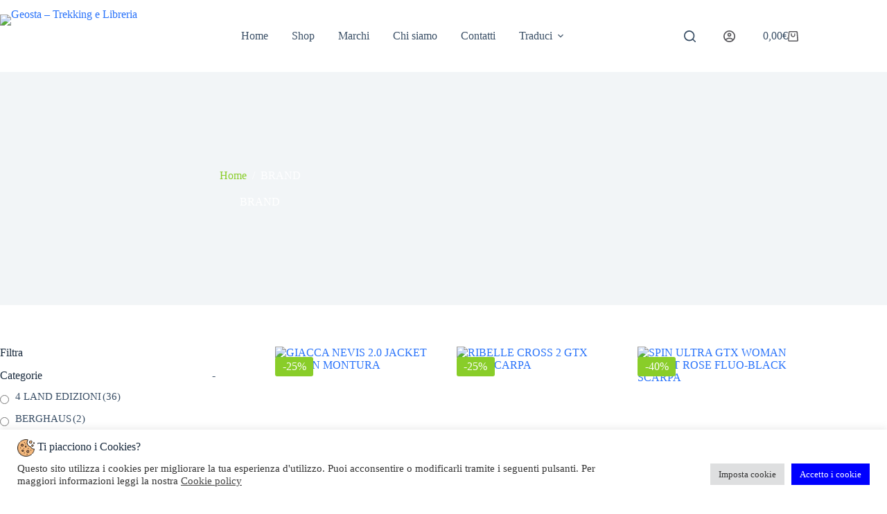

--- FILE ---
content_type: text/html; charset=UTF-8
request_url: https://geosta.it/categoria-prodotto/brand/page/4/
body_size: 57295
content:
<!doctype html>
<html lang="it-IT">
<head>
	
	<meta charset="UTF-8">
	<meta name="viewport" content="width=device-width, initial-scale=1, maximum-scale=5, viewport-fit=cover">
	<link rel="profile" href="https://gmpg.org/xfn/11">

	<meta name='robots' content='index, follow, max-image-preview:large, max-snippet:-1, max-video-preview:-1' />
	<style>img:is([sizes="auto" i], [sizes^="auto," i]) { contain-intrinsic-size: 3000px 1500px }</style>
	
	<!-- This site is optimized with the Yoast SEO plugin v26.7 - https://yoast.com/wordpress/plugins/seo/ -->
	<title>BRAND Archivi - Pagina 4 di 79 - Geosta - Trekking e Libreria</title>
	<link rel="canonical" href="https://geosta.it/categoria-prodotto/brand/page/4/" />
	<link rel="prev" href="https://geosta.it/categoria-prodotto/brand/page/3/" />
	<link rel="next" href="https://geosta.it/categoria-prodotto/brand/page/5/" />
	<meta property="og:locale" content="it_IT" />
	<meta property="og:type" content="article" />
	<meta property="og:title" content="BRAND Archivi - Pagina 4 di 79 - Geosta - Trekking e Libreria" />
	<meta property="og:url" content="https://geosta.it/categoria-prodotto/brand/" />
	<meta property="og:site_name" content="Geosta - Trekking e Libreria" />
	<meta name="twitter:card" content="summary_large_image" />
	<script type="application/ld+json" class="yoast-schema-graph">{"@context":"https://schema.org","@graph":[{"@type":"CollectionPage","@id":"https://geosta.it/categoria-prodotto/brand/","url":"https://geosta.it/categoria-prodotto/brand/page/4/","name":"BRAND Archivi - Pagina 4 di 79 - Geosta - Trekking e Libreria","isPartOf":{"@id":"https://geosta.it/#website"},"primaryImageOfPage":{"@id":"https://geosta.it/categoria-prodotto/brand/page/4/#primaryimage"},"image":{"@id":"https://geosta.it/categoria-prodotto/brand/page/4/#primaryimage"},"thumbnailUrl":"https://geosta.it/wp-content/uploads/2025/10/C7F1E2574B0EDF5DBD9D2BAB6D20B12B_.jpg","breadcrumb":{"@id":"https://geosta.it/categoria-prodotto/brand/page/4/#breadcrumb"},"inLanguage":"it-IT"},{"@type":"ImageObject","inLanguage":"it-IT","@id":"https://geosta.it/categoria-prodotto/brand/page/4/#primaryimage","url":"https://geosta.it/wp-content/uploads/2025/10/C7F1E2574B0EDF5DBD9D2BAB6D20B12B_.jpg","contentUrl":"https://geosta.it/wp-content/uploads/2025/10/C7F1E2574B0EDF5DBD9D2BAB6D20B12B_.jpg","width":768,"height":768},{"@type":"BreadcrumbList","@id":"https://geosta.it/categoria-prodotto/brand/page/4/#breadcrumb","itemListElement":[{"@type":"ListItem","position":1,"name":"Home","item":"https://geosta.it/"},{"@type":"ListItem","position":2,"name":"BRAND"}]},{"@type":"WebSite","@id":"https://geosta.it/#website","url":"https://geosta.it/","name":"Geosta - Trekking e Libreria","description":"Trekking e Libreria","publisher":{"@id":"https://geosta.it/#organization"},"potentialAction":[{"@type":"SearchAction","target":{"@type":"EntryPoint","urlTemplate":"https://geosta.it/?s={search_term_string}"},"query-input":{"@type":"PropertyValueSpecification","valueRequired":true,"valueName":"search_term_string"}}],"inLanguage":"it-IT"},{"@type":"Organization","@id":"https://geosta.it/#organization","name":"Geosta - Trekking e Libreria","url":"https://geosta.it/","logo":{"@type":"ImageObject","inLanguage":"it-IT","@id":"https://geosta.it/#/schema/logo/image/","url":"https://geosta.it/wp-content/uploads/2022/03/LOGO-GEOSTA-WEB-1920w.png","contentUrl":"https://geosta.it/wp-content/uploads/2022/03/LOGO-GEOSTA-WEB-1920w.png","width":181,"height":84,"caption":"Geosta - Trekking e Libreria"},"image":{"@id":"https://geosta.it/#/schema/logo/image/"}}]}</script>
	<!-- / Yoast SEO plugin. -->


<link rel='dns-prefetch' href='//translate.google.com' />
<link rel='dns-prefetch' href='//fonts.googleapis.com' />

<link rel='stylesheet' id='blocksy-dynamic-global-css' href='https://geosta.it/wp-content/uploads/blocksy/css/global.css?ver=89889' media='all' />
<link rel='stylesheet' id='wp-block-library-css' href='https://geosta.it/wp-includes/css/dist/block-library/style.min.css?ver=6.7.4' media='all' />
<style id='global-styles-inline-css'>
:root{--wp--preset--aspect-ratio--square: 1;--wp--preset--aspect-ratio--4-3: 4/3;--wp--preset--aspect-ratio--3-4: 3/4;--wp--preset--aspect-ratio--3-2: 3/2;--wp--preset--aspect-ratio--2-3: 2/3;--wp--preset--aspect-ratio--16-9: 16/9;--wp--preset--aspect-ratio--9-16: 9/16;--wp--preset--color--black: #000000;--wp--preset--color--cyan-bluish-gray: #abb8c3;--wp--preset--color--white: #ffffff;--wp--preset--color--pale-pink: #f78da7;--wp--preset--color--vivid-red: #cf2e2e;--wp--preset--color--luminous-vivid-orange: #ff6900;--wp--preset--color--luminous-vivid-amber: #fcb900;--wp--preset--color--light-green-cyan: #7bdcb5;--wp--preset--color--vivid-green-cyan: #00d084;--wp--preset--color--pale-cyan-blue: #8ed1fc;--wp--preset--color--vivid-cyan-blue: #0693e3;--wp--preset--color--vivid-purple: #9b51e0;--wp--preset--color--palette-color-1: var(--theme-palette-color-1, #2872fa);--wp--preset--color--palette-color-2: var(--theme-palette-color-2, #0000FE);--wp--preset--color--palette-color-3: var(--theme-palette-color-3, #3A4F66);--wp--preset--color--palette-color-4: var(--theme-palette-color-4, #192a3d);--wp--preset--color--palette-color-5: var(--theme-palette-color-5, #e1e8ed);--wp--preset--color--palette-color-6: var(--theme-palette-color-6, #f2f5f7);--wp--preset--color--palette-color-7: var(--theme-palette-color-7, #FAFBFC);--wp--preset--color--palette-color-8: var(--theme-palette-color-8, #ffffff);--wp--preset--gradient--vivid-cyan-blue-to-vivid-purple: linear-gradient(135deg,rgba(6,147,227,1) 0%,rgb(155,81,224) 100%);--wp--preset--gradient--light-green-cyan-to-vivid-green-cyan: linear-gradient(135deg,rgb(122,220,180) 0%,rgb(0,208,130) 100%);--wp--preset--gradient--luminous-vivid-amber-to-luminous-vivid-orange: linear-gradient(135deg,rgba(252,185,0,1) 0%,rgba(255,105,0,1) 100%);--wp--preset--gradient--luminous-vivid-orange-to-vivid-red: linear-gradient(135deg,rgba(255,105,0,1) 0%,rgb(207,46,46) 100%);--wp--preset--gradient--very-light-gray-to-cyan-bluish-gray: linear-gradient(135deg,rgb(238,238,238) 0%,rgb(169,184,195) 100%);--wp--preset--gradient--cool-to-warm-spectrum: linear-gradient(135deg,rgb(74,234,220) 0%,rgb(151,120,209) 20%,rgb(207,42,186) 40%,rgb(238,44,130) 60%,rgb(251,105,98) 80%,rgb(254,248,76) 100%);--wp--preset--gradient--blush-light-purple: linear-gradient(135deg,rgb(255,206,236) 0%,rgb(152,150,240) 100%);--wp--preset--gradient--blush-bordeaux: linear-gradient(135deg,rgb(254,205,165) 0%,rgb(254,45,45) 50%,rgb(107,0,62) 100%);--wp--preset--gradient--luminous-dusk: linear-gradient(135deg,rgb(255,203,112) 0%,rgb(199,81,192) 50%,rgb(65,88,208) 100%);--wp--preset--gradient--pale-ocean: linear-gradient(135deg,rgb(255,245,203) 0%,rgb(182,227,212) 50%,rgb(51,167,181) 100%);--wp--preset--gradient--electric-grass: linear-gradient(135deg,rgb(202,248,128) 0%,rgb(113,206,126) 100%);--wp--preset--gradient--midnight: linear-gradient(135deg,rgb(2,3,129) 0%,rgb(40,116,252) 100%);--wp--preset--gradient--juicy-peach: linear-gradient(to right, #ffecd2 0%, #fcb69f 100%);--wp--preset--gradient--young-passion: linear-gradient(to right, #ff8177 0%, #ff867a 0%, #ff8c7f 21%, #f99185 52%, #cf556c 78%, #b12a5b 100%);--wp--preset--gradient--true-sunset: linear-gradient(to right, #fa709a 0%, #fee140 100%);--wp--preset--gradient--morpheus-den: linear-gradient(to top, #30cfd0 0%, #330867 100%);--wp--preset--gradient--plum-plate: linear-gradient(135deg, #667eea 0%, #764ba2 100%);--wp--preset--gradient--aqua-splash: linear-gradient(15deg, #13547a 0%, #80d0c7 100%);--wp--preset--gradient--love-kiss: linear-gradient(to top, #ff0844 0%, #ffb199 100%);--wp--preset--gradient--new-retrowave: linear-gradient(to top, #3b41c5 0%, #a981bb 49%, #ffc8a9 100%);--wp--preset--gradient--plum-bath: linear-gradient(to top, #cc208e 0%, #6713d2 100%);--wp--preset--gradient--high-flight: linear-gradient(to right, #0acffe 0%, #495aff 100%);--wp--preset--gradient--teen-party: linear-gradient(-225deg, #FF057C 0%, #8D0B93 50%, #321575 100%);--wp--preset--gradient--fabled-sunset: linear-gradient(-225deg, #231557 0%, #44107A 29%, #FF1361 67%, #FFF800 100%);--wp--preset--gradient--arielle-smile: radial-gradient(circle 248px at center, #16d9e3 0%, #30c7ec 47%, #46aef7 100%);--wp--preset--gradient--itmeo-branding: linear-gradient(180deg, #2af598 0%, #009efd 100%);--wp--preset--gradient--deep-blue: linear-gradient(to right, #6a11cb 0%, #2575fc 100%);--wp--preset--gradient--strong-bliss: linear-gradient(to right, #f78ca0 0%, #f9748f 19%, #fd868c 60%, #fe9a8b 100%);--wp--preset--gradient--sweet-period: linear-gradient(to top, #3f51b1 0%, #5a55ae 13%, #7b5fac 25%, #8f6aae 38%, #a86aa4 50%, #cc6b8e 62%, #f18271 75%, #f3a469 87%, #f7c978 100%);--wp--preset--gradient--purple-division: linear-gradient(to top, #7028e4 0%, #e5b2ca 100%);--wp--preset--gradient--cold-evening: linear-gradient(to top, #0c3483 0%, #a2b6df 100%, #6b8cce 100%, #a2b6df 100%);--wp--preset--gradient--mountain-rock: linear-gradient(to right, #868f96 0%, #596164 100%);--wp--preset--gradient--desert-hump: linear-gradient(to top, #c79081 0%, #dfa579 100%);--wp--preset--gradient--ethernal-constance: linear-gradient(to top, #09203f 0%, #537895 100%);--wp--preset--gradient--happy-memories: linear-gradient(-60deg, #ff5858 0%, #f09819 100%);--wp--preset--gradient--grown-early: linear-gradient(to top, #0ba360 0%, #3cba92 100%);--wp--preset--gradient--morning-salad: linear-gradient(-225deg, #B7F8DB 0%, #50A7C2 100%);--wp--preset--gradient--night-call: linear-gradient(-225deg, #AC32E4 0%, #7918F2 48%, #4801FF 100%);--wp--preset--gradient--mind-crawl: linear-gradient(-225deg, #473B7B 0%, #3584A7 51%, #30D2BE 100%);--wp--preset--gradient--angel-care: linear-gradient(-225deg, #FFE29F 0%, #FFA99F 48%, #FF719A 100%);--wp--preset--gradient--juicy-cake: linear-gradient(to top, #e14fad 0%, #f9d423 100%);--wp--preset--gradient--rich-metal: linear-gradient(to right, #d7d2cc 0%, #304352 100%);--wp--preset--gradient--mole-hall: linear-gradient(-20deg, #616161 0%, #9bc5c3 100%);--wp--preset--gradient--cloudy-knoxville: linear-gradient(120deg, #fdfbfb 0%, #ebedee 100%);--wp--preset--gradient--soft-grass: linear-gradient(to top, #c1dfc4 0%, #deecdd 100%);--wp--preset--gradient--saint-petersburg: linear-gradient(135deg, #f5f7fa 0%, #c3cfe2 100%);--wp--preset--gradient--everlasting-sky: linear-gradient(135deg, #fdfcfb 0%, #e2d1c3 100%);--wp--preset--gradient--kind-steel: linear-gradient(-20deg, #e9defa 0%, #fbfcdb 100%);--wp--preset--gradient--over-sun: linear-gradient(60deg, #abecd6 0%, #fbed96 100%);--wp--preset--gradient--premium-white: linear-gradient(to top, #d5d4d0 0%, #d5d4d0 1%, #eeeeec 31%, #efeeec 75%, #e9e9e7 100%);--wp--preset--gradient--clean-mirror: linear-gradient(45deg, #93a5cf 0%, #e4efe9 100%);--wp--preset--gradient--wild-apple: linear-gradient(to top, #d299c2 0%, #fef9d7 100%);--wp--preset--gradient--snow-again: linear-gradient(to top, #e6e9f0 0%, #eef1f5 100%);--wp--preset--gradient--confident-cloud: linear-gradient(to top, #dad4ec 0%, #dad4ec 1%, #f3e7e9 100%);--wp--preset--gradient--glass-water: linear-gradient(to top, #dfe9f3 0%, white 100%);--wp--preset--gradient--perfect-white: linear-gradient(-225deg, #E3FDF5 0%, #FFE6FA 100%);--wp--preset--font-size--small: 13px;--wp--preset--font-size--medium: 20px;--wp--preset--font-size--large: clamp(22px, 1.375rem + ((1vw - 3.2px) * 0.625), 30px);--wp--preset--font-size--x-large: clamp(30px, 1.875rem + ((1vw - 3.2px) * 1.563), 50px);--wp--preset--font-size--xx-large: clamp(45px, 2.813rem + ((1vw - 3.2px) * 2.734), 80px);--wp--preset--spacing--20: 0.44rem;--wp--preset--spacing--30: 0.67rem;--wp--preset--spacing--40: 1rem;--wp--preset--spacing--50: 1.5rem;--wp--preset--spacing--60: 2.25rem;--wp--preset--spacing--70: 3.38rem;--wp--preset--spacing--80: 5.06rem;--wp--preset--shadow--natural: 6px 6px 9px rgba(0, 0, 0, 0.2);--wp--preset--shadow--deep: 12px 12px 50px rgba(0, 0, 0, 0.4);--wp--preset--shadow--sharp: 6px 6px 0px rgba(0, 0, 0, 0.2);--wp--preset--shadow--outlined: 6px 6px 0px -3px rgba(255, 255, 255, 1), 6px 6px rgba(0, 0, 0, 1);--wp--preset--shadow--crisp: 6px 6px 0px rgba(0, 0, 0, 1);}:root { --wp--style--global--content-size: var(--theme-block-max-width);--wp--style--global--wide-size: var(--theme-block-wide-max-width); }:where(body) { margin: 0; }.wp-site-blocks > .alignleft { float: left; margin-right: 2em; }.wp-site-blocks > .alignright { float: right; margin-left: 2em; }.wp-site-blocks > .aligncenter { justify-content: center; margin-left: auto; margin-right: auto; }:where(.wp-site-blocks) > * { margin-block-start: var(--theme-content-spacing); margin-block-end: 0; }:where(.wp-site-blocks) > :first-child { margin-block-start: 0; }:where(.wp-site-blocks) > :last-child { margin-block-end: 0; }:root { --wp--style--block-gap: var(--theme-content-spacing); }:root :where(.is-layout-flow) > :first-child{margin-block-start: 0;}:root :where(.is-layout-flow) > :last-child{margin-block-end: 0;}:root :where(.is-layout-flow) > *{margin-block-start: var(--theme-content-spacing);margin-block-end: 0;}:root :where(.is-layout-constrained) > :first-child{margin-block-start: 0;}:root :where(.is-layout-constrained) > :last-child{margin-block-end: 0;}:root :where(.is-layout-constrained) > *{margin-block-start: var(--theme-content-spacing);margin-block-end: 0;}:root :where(.is-layout-flex){gap: var(--theme-content-spacing);}:root :where(.is-layout-grid){gap: var(--theme-content-spacing);}.is-layout-flow > .alignleft{float: left;margin-inline-start: 0;margin-inline-end: 2em;}.is-layout-flow > .alignright{float: right;margin-inline-start: 2em;margin-inline-end: 0;}.is-layout-flow > .aligncenter{margin-left: auto !important;margin-right: auto !important;}.is-layout-constrained > .alignleft{float: left;margin-inline-start: 0;margin-inline-end: 2em;}.is-layout-constrained > .alignright{float: right;margin-inline-start: 2em;margin-inline-end: 0;}.is-layout-constrained > .aligncenter{margin-left: auto !important;margin-right: auto !important;}.is-layout-constrained > :where(:not(.alignleft):not(.alignright):not(.alignfull)){max-width: var(--wp--style--global--content-size);margin-left: auto !important;margin-right: auto !important;}.is-layout-constrained > .alignwide{max-width: var(--wp--style--global--wide-size);}body .is-layout-flex{display: flex;}.is-layout-flex{flex-wrap: wrap;align-items: center;}.is-layout-flex > :is(*, div){margin: 0;}body .is-layout-grid{display: grid;}.is-layout-grid > :is(*, div){margin: 0;}body{padding-top: 0px;padding-right: 0px;padding-bottom: 0px;padding-left: 0px;}.has-black-color{color: var(--wp--preset--color--black) !important;}.has-cyan-bluish-gray-color{color: var(--wp--preset--color--cyan-bluish-gray) !important;}.has-white-color{color: var(--wp--preset--color--white) !important;}.has-pale-pink-color{color: var(--wp--preset--color--pale-pink) !important;}.has-vivid-red-color{color: var(--wp--preset--color--vivid-red) !important;}.has-luminous-vivid-orange-color{color: var(--wp--preset--color--luminous-vivid-orange) !important;}.has-luminous-vivid-amber-color{color: var(--wp--preset--color--luminous-vivid-amber) !important;}.has-light-green-cyan-color{color: var(--wp--preset--color--light-green-cyan) !important;}.has-vivid-green-cyan-color{color: var(--wp--preset--color--vivid-green-cyan) !important;}.has-pale-cyan-blue-color{color: var(--wp--preset--color--pale-cyan-blue) !important;}.has-vivid-cyan-blue-color{color: var(--wp--preset--color--vivid-cyan-blue) !important;}.has-vivid-purple-color{color: var(--wp--preset--color--vivid-purple) !important;}.has-palette-color-1-color{color: var(--wp--preset--color--palette-color-1) !important;}.has-palette-color-2-color{color: var(--wp--preset--color--palette-color-2) !important;}.has-palette-color-3-color{color: var(--wp--preset--color--palette-color-3) !important;}.has-palette-color-4-color{color: var(--wp--preset--color--palette-color-4) !important;}.has-palette-color-5-color{color: var(--wp--preset--color--palette-color-5) !important;}.has-palette-color-6-color{color: var(--wp--preset--color--palette-color-6) !important;}.has-palette-color-7-color{color: var(--wp--preset--color--palette-color-7) !important;}.has-palette-color-8-color{color: var(--wp--preset--color--palette-color-8) !important;}.has-black-background-color{background-color: var(--wp--preset--color--black) !important;}.has-cyan-bluish-gray-background-color{background-color: var(--wp--preset--color--cyan-bluish-gray) !important;}.has-white-background-color{background-color: var(--wp--preset--color--white) !important;}.has-pale-pink-background-color{background-color: var(--wp--preset--color--pale-pink) !important;}.has-vivid-red-background-color{background-color: var(--wp--preset--color--vivid-red) !important;}.has-luminous-vivid-orange-background-color{background-color: var(--wp--preset--color--luminous-vivid-orange) !important;}.has-luminous-vivid-amber-background-color{background-color: var(--wp--preset--color--luminous-vivid-amber) !important;}.has-light-green-cyan-background-color{background-color: var(--wp--preset--color--light-green-cyan) !important;}.has-vivid-green-cyan-background-color{background-color: var(--wp--preset--color--vivid-green-cyan) !important;}.has-pale-cyan-blue-background-color{background-color: var(--wp--preset--color--pale-cyan-blue) !important;}.has-vivid-cyan-blue-background-color{background-color: var(--wp--preset--color--vivid-cyan-blue) !important;}.has-vivid-purple-background-color{background-color: var(--wp--preset--color--vivid-purple) !important;}.has-palette-color-1-background-color{background-color: var(--wp--preset--color--palette-color-1) !important;}.has-palette-color-2-background-color{background-color: var(--wp--preset--color--palette-color-2) !important;}.has-palette-color-3-background-color{background-color: var(--wp--preset--color--palette-color-3) !important;}.has-palette-color-4-background-color{background-color: var(--wp--preset--color--palette-color-4) !important;}.has-palette-color-5-background-color{background-color: var(--wp--preset--color--palette-color-5) !important;}.has-palette-color-6-background-color{background-color: var(--wp--preset--color--palette-color-6) !important;}.has-palette-color-7-background-color{background-color: var(--wp--preset--color--palette-color-7) !important;}.has-palette-color-8-background-color{background-color: var(--wp--preset--color--palette-color-8) !important;}.has-black-border-color{border-color: var(--wp--preset--color--black) !important;}.has-cyan-bluish-gray-border-color{border-color: var(--wp--preset--color--cyan-bluish-gray) !important;}.has-white-border-color{border-color: var(--wp--preset--color--white) !important;}.has-pale-pink-border-color{border-color: var(--wp--preset--color--pale-pink) !important;}.has-vivid-red-border-color{border-color: var(--wp--preset--color--vivid-red) !important;}.has-luminous-vivid-orange-border-color{border-color: var(--wp--preset--color--luminous-vivid-orange) !important;}.has-luminous-vivid-amber-border-color{border-color: var(--wp--preset--color--luminous-vivid-amber) !important;}.has-light-green-cyan-border-color{border-color: var(--wp--preset--color--light-green-cyan) !important;}.has-vivid-green-cyan-border-color{border-color: var(--wp--preset--color--vivid-green-cyan) !important;}.has-pale-cyan-blue-border-color{border-color: var(--wp--preset--color--pale-cyan-blue) !important;}.has-vivid-cyan-blue-border-color{border-color: var(--wp--preset--color--vivid-cyan-blue) !important;}.has-vivid-purple-border-color{border-color: var(--wp--preset--color--vivid-purple) !important;}.has-palette-color-1-border-color{border-color: var(--wp--preset--color--palette-color-1) !important;}.has-palette-color-2-border-color{border-color: var(--wp--preset--color--palette-color-2) !important;}.has-palette-color-3-border-color{border-color: var(--wp--preset--color--palette-color-3) !important;}.has-palette-color-4-border-color{border-color: var(--wp--preset--color--palette-color-4) !important;}.has-palette-color-5-border-color{border-color: var(--wp--preset--color--palette-color-5) !important;}.has-palette-color-6-border-color{border-color: var(--wp--preset--color--palette-color-6) !important;}.has-palette-color-7-border-color{border-color: var(--wp--preset--color--palette-color-7) !important;}.has-palette-color-8-border-color{border-color: var(--wp--preset--color--palette-color-8) !important;}.has-vivid-cyan-blue-to-vivid-purple-gradient-background{background: var(--wp--preset--gradient--vivid-cyan-blue-to-vivid-purple) !important;}.has-light-green-cyan-to-vivid-green-cyan-gradient-background{background: var(--wp--preset--gradient--light-green-cyan-to-vivid-green-cyan) !important;}.has-luminous-vivid-amber-to-luminous-vivid-orange-gradient-background{background: var(--wp--preset--gradient--luminous-vivid-amber-to-luminous-vivid-orange) !important;}.has-luminous-vivid-orange-to-vivid-red-gradient-background{background: var(--wp--preset--gradient--luminous-vivid-orange-to-vivid-red) !important;}.has-very-light-gray-to-cyan-bluish-gray-gradient-background{background: var(--wp--preset--gradient--very-light-gray-to-cyan-bluish-gray) !important;}.has-cool-to-warm-spectrum-gradient-background{background: var(--wp--preset--gradient--cool-to-warm-spectrum) !important;}.has-blush-light-purple-gradient-background{background: var(--wp--preset--gradient--blush-light-purple) !important;}.has-blush-bordeaux-gradient-background{background: var(--wp--preset--gradient--blush-bordeaux) !important;}.has-luminous-dusk-gradient-background{background: var(--wp--preset--gradient--luminous-dusk) !important;}.has-pale-ocean-gradient-background{background: var(--wp--preset--gradient--pale-ocean) !important;}.has-electric-grass-gradient-background{background: var(--wp--preset--gradient--electric-grass) !important;}.has-midnight-gradient-background{background: var(--wp--preset--gradient--midnight) !important;}.has-juicy-peach-gradient-background{background: var(--wp--preset--gradient--juicy-peach) !important;}.has-young-passion-gradient-background{background: var(--wp--preset--gradient--young-passion) !important;}.has-true-sunset-gradient-background{background: var(--wp--preset--gradient--true-sunset) !important;}.has-morpheus-den-gradient-background{background: var(--wp--preset--gradient--morpheus-den) !important;}.has-plum-plate-gradient-background{background: var(--wp--preset--gradient--plum-plate) !important;}.has-aqua-splash-gradient-background{background: var(--wp--preset--gradient--aqua-splash) !important;}.has-love-kiss-gradient-background{background: var(--wp--preset--gradient--love-kiss) !important;}.has-new-retrowave-gradient-background{background: var(--wp--preset--gradient--new-retrowave) !important;}.has-plum-bath-gradient-background{background: var(--wp--preset--gradient--plum-bath) !important;}.has-high-flight-gradient-background{background: var(--wp--preset--gradient--high-flight) !important;}.has-teen-party-gradient-background{background: var(--wp--preset--gradient--teen-party) !important;}.has-fabled-sunset-gradient-background{background: var(--wp--preset--gradient--fabled-sunset) !important;}.has-arielle-smile-gradient-background{background: var(--wp--preset--gradient--arielle-smile) !important;}.has-itmeo-branding-gradient-background{background: var(--wp--preset--gradient--itmeo-branding) !important;}.has-deep-blue-gradient-background{background: var(--wp--preset--gradient--deep-blue) !important;}.has-strong-bliss-gradient-background{background: var(--wp--preset--gradient--strong-bliss) !important;}.has-sweet-period-gradient-background{background: var(--wp--preset--gradient--sweet-period) !important;}.has-purple-division-gradient-background{background: var(--wp--preset--gradient--purple-division) !important;}.has-cold-evening-gradient-background{background: var(--wp--preset--gradient--cold-evening) !important;}.has-mountain-rock-gradient-background{background: var(--wp--preset--gradient--mountain-rock) !important;}.has-desert-hump-gradient-background{background: var(--wp--preset--gradient--desert-hump) !important;}.has-ethernal-constance-gradient-background{background: var(--wp--preset--gradient--ethernal-constance) !important;}.has-happy-memories-gradient-background{background: var(--wp--preset--gradient--happy-memories) !important;}.has-grown-early-gradient-background{background: var(--wp--preset--gradient--grown-early) !important;}.has-morning-salad-gradient-background{background: var(--wp--preset--gradient--morning-salad) !important;}.has-night-call-gradient-background{background: var(--wp--preset--gradient--night-call) !important;}.has-mind-crawl-gradient-background{background: var(--wp--preset--gradient--mind-crawl) !important;}.has-angel-care-gradient-background{background: var(--wp--preset--gradient--angel-care) !important;}.has-juicy-cake-gradient-background{background: var(--wp--preset--gradient--juicy-cake) !important;}.has-rich-metal-gradient-background{background: var(--wp--preset--gradient--rich-metal) !important;}.has-mole-hall-gradient-background{background: var(--wp--preset--gradient--mole-hall) !important;}.has-cloudy-knoxville-gradient-background{background: var(--wp--preset--gradient--cloudy-knoxville) !important;}.has-soft-grass-gradient-background{background: var(--wp--preset--gradient--soft-grass) !important;}.has-saint-petersburg-gradient-background{background: var(--wp--preset--gradient--saint-petersburg) !important;}.has-everlasting-sky-gradient-background{background: var(--wp--preset--gradient--everlasting-sky) !important;}.has-kind-steel-gradient-background{background: var(--wp--preset--gradient--kind-steel) !important;}.has-over-sun-gradient-background{background: var(--wp--preset--gradient--over-sun) !important;}.has-premium-white-gradient-background{background: var(--wp--preset--gradient--premium-white) !important;}.has-clean-mirror-gradient-background{background: var(--wp--preset--gradient--clean-mirror) !important;}.has-wild-apple-gradient-background{background: var(--wp--preset--gradient--wild-apple) !important;}.has-snow-again-gradient-background{background: var(--wp--preset--gradient--snow-again) !important;}.has-confident-cloud-gradient-background{background: var(--wp--preset--gradient--confident-cloud) !important;}.has-glass-water-gradient-background{background: var(--wp--preset--gradient--glass-water) !important;}.has-perfect-white-gradient-background{background: var(--wp--preset--gradient--perfect-white) !important;}.has-small-font-size{font-size: var(--wp--preset--font-size--small) !important;}.has-medium-font-size{font-size: var(--wp--preset--font-size--medium) !important;}.has-large-font-size{font-size: var(--wp--preset--font-size--large) !important;}.has-x-large-font-size{font-size: var(--wp--preset--font-size--x-large) !important;}.has-xx-large-font-size{font-size: var(--wp--preset--font-size--xx-large) !important;}
:root :where(.wp-block-pullquote){font-size: clamp(0.984em, 0.984rem + ((1vw - 0.2em) * 0.645), 1.5em);line-height: 1.6;}
</style>
<link rel='stylesheet' id='cookie-law-info-css' href='https://geosta.it/wp-content/plugins/cookie-law-info/legacy/public/css/cookie-law-info-public.css?ver=3.3.9.1' media='all' />
<link rel='stylesheet' id='cookie-law-info-gdpr-css' href='https://geosta.it/wp-content/plugins/cookie-law-info/legacy/public/css/cookie-law-info-gdpr.css?ver=3.3.9.1' media='all' />
<link rel='stylesheet' id='google-language-translator-css' href='https://geosta.it/wp-content/plugins/google-language-translator/css/style.css?ver=6.0.20' media='' />
<link rel='stylesheet' id='woof-css' href='https://geosta.it/wp-content/plugins/woocommerce-products-filter/css/front.css?ver=1.3.7.4' media='all' />
<style id='woof-inline-css'>

.woof_products_top_panel li span, .woof_products_top_panel2 li span{background: url(https://geosta.it/wp-content/plugins/woocommerce-products-filter/img/delete.png);background-size: 14px 14px;background-repeat: no-repeat;background-position: right;}
.woof_childs_list_opener span.woof_is_closed{
                        background: url(http://geosta.it/wp-content/uploads/2022/04/junyhbtg.png);
                    }
.woof_childs_list_opener span.woof_is_opened{
                        background: url(http://geosta.it/wp-content/uploads/2022/04/vfvrdv.png);
                    }
.woof_edit_view{
                    display: none;
                }

</style>
<link rel='stylesheet' id='chosen-drop-down-css' href='https://geosta.it/wp-content/plugins/woocommerce-products-filter/js/chosen/chosen.min.css?ver=1.3.7.4' media='all' />
<link rel='stylesheet' id='woof_by_author_html_items-css' href='https://geosta.it/wp-content/plugins/woocommerce-products-filter/ext/by_author/css/by_author.css?ver=1.3.7.4' media='all' />
<link rel='stylesheet' id='woof_by_instock_html_items-css' href='https://geosta.it/wp-content/plugins/woocommerce-products-filter/ext/by_instock/css/by_instock.css?ver=1.3.7.4' media='all' />
<link rel='stylesheet' id='woof_by_onsales_html_items-css' href='https://geosta.it/wp-content/plugins/woocommerce-products-filter/ext/by_onsales/css/by_onsales.css?ver=1.3.7.4' media='all' />
<link rel='stylesheet' id='woof_by_text_html_items-css' href='https://geosta.it/wp-content/plugins/woocommerce-products-filter/ext/by_text/assets/css/front.css?ver=1.3.7.4' media='all' />
<link rel='stylesheet' id='woof_label_html_items-css' href='https://geosta.it/wp-content/plugins/woocommerce-products-filter/ext/label/css/html_types/label.css?ver=1.3.7.4' media='all' />
<link rel='stylesheet' id='woof_select_radio_check_html_items-css' href='https://geosta.it/wp-content/plugins/woocommerce-products-filter/ext/select_radio_check/css/html_types/select_radio_check.css?ver=1.3.7.4' media='all' />
<link rel='stylesheet' id='woof_sd_html_items_checkbox-css' href='https://geosta.it/wp-content/plugins/woocommerce-products-filter/ext/smart_designer/css/elements/checkbox.css?ver=1.3.7.4' media='all' />
<link rel='stylesheet' id='woof_sd_html_items_radio-css' href='https://geosta.it/wp-content/plugins/woocommerce-products-filter/ext/smart_designer/css/elements/radio.css?ver=1.3.7.4' media='all' />
<link rel='stylesheet' id='woof_sd_html_items_switcher-css' href='https://geosta.it/wp-content/plugins/woocommerce-products-filter/ext/smart_designer/css/elements/switcher.css?ver=1.3.7.4' media='all' />
<link rel='stylesheet' id='woof_sd_html_items_color-css' href='https://geosta.it/wp-content/plugins/woocommerce-products-filter/ext/smart_designer/css/elements/color.css?ver=1.3.7.4' media='all' />
<link rel='stylesheet' id='woof_sd_html_items_tooltip-css' href='https://geosta.it/wp-content/plugins/woocommerce-products-filter/ext/smart_designer/css/tooltip.css?ver=1.3.7.4' media='all' />
<link rel='stylesheet' id='woof_sd_html_items_front-css' href='https://geosta.it/wp-content/plugins/woocommerce-products-filter/ext/smart_designer/css/front.css?ver=1.3.7.4' media='all' />
<link rel='stylesheet' id='woof-switcher23-css' href='https://geosta.it/wp-content/plugins/woocommerce-products-filter/css/switcher.css?ver=1.3.7.4' media='all' />
<style id='woocommerce-inline-inline-css'>
.woocommerce form .form-row .required { visibility: visible; }
</style>
<link rel='stylesheet' id='woo-variation-swatches-css' href='https://geosta.it/wp-content/plugins/woo-variation-swatches/assets/css/frontend.min.css?ver=1762909643' media='all' />
<style id='woo-variation-swatches-inline-css'>
:root {
--wvs-tick:url("data:image/svg+xml;utf8,%3Csvg filter='drop-shadow(0px 0px 2px rgb(0 0 0 / .8))' xmlns='http://www.w3.org/2000/svg'  viewBox='0 0 30 30'%3E%3Cpath fill='none' stroke='%23ffffff' stroke-linecap='round' stroke-linejoin='round' stroke-width='4' d='M4 16L11 23 27 7'/%3E%3C/svg%3E");

--wvs-cross:url("data:image/svg+xml;utf8,%3Csvg filter='drop-shadow(0px 0px 5px rgb(255 255 255 / .6))' xmlns='http://www.w3.org/2000/svg' width='72px' height='72px' viewBox='0 0 24 24'%3E%3Cpath fill='none' stroke='%23ff0000' stroke-linecap='round' stroke-width='0.6' d='M5 5L19 19M19 5L5 19'/%3E%3C/svg%3E");
--wvs-single-product-item-width:30px;
--wvs-single-product-item-height:30px;
--wvs-single-product-item-font-size:16px}
</style>
<link rel='stylesheet' id='brands-styles-css' href='https://geosta.it/wp-content/plugins/woocommerce/assets/css/brands.css?ver=10.3.7' media='all' />
<link rel='stylesheet' id='ct-main-styles-css' href='https://geosta.it/wp-content/themes/blocksy/static/bundle/main.min.css?ver=2.1.25' media='all' />
<link rel='stylesheet' id='ct-woocommerce-styles-css' href='https://geosta.it/wp-content/themes/blocksy/static/bundle/woocommerce.min.css?ver=2.1.25' media='all' />
<link rel='stylesheet' id='blocksy-fonts-font-source-google-css' href='https://fonts.googleapis.com/css2?family=Montserrat:wght@400;500;600;700&#038;family=Montserrat%20Alternates:wght@500&#038;display=swap' media='all' />
<link rel='stylesheet' id='ct-page-title-styles-css' href='https://geosta.it/wp-content/themes/blocksy/static/bundle/page-title.min.css?ver=2.1.25' media='all' />
<link rel='stylesheet' id='ct-sidebar-styles-css' href='https://geosta.it/wp-content/themes/blocksy/static/bundle/sidebar.min.css?ver=2.1.25' media='all' />
<link rel='stylesheet' id='ct-elementor-styles-css' href='https://geosta.it/wp-content/themes/blocksy/static/bundle/elementor-frontend.min.css?ver=2.1.25' media='all' />
<link rel='stylesheet' id='ct-elementor-woocommerce-styles-css' href='https://geosta.it/wp-content/themes/blocksy/static/bundle/elementor-woocommerce-frontend.min.css?ver=2.1.25' media='all' />
<link rel='stylesheet' id='ct-wpforms-styles-css' href='https://geosta.it/wp-content/themes/blocksy/static/bundle/wpforms.min.css?ver=2.1.25' media='all' />
<link rel='stylesheet' id='ct-flexy-styles-css' href='https://geosta.it/wp-content/themes/blocksy/static/bundle/flexy.min.css?ver=2.1.25' media='all' />
<link rel='stylesheet' id='blocksy-companion-header-account-styles-css' href='https://geosta.it/wp-content/plugins/blocksy-companion/static/bundle/header-account.min.css?ver=2.1.25' media='all' />
<script id="woof-husky-js-extra">
var woof_husky_txt = {"ajax_url":"https:\/\/geosta.it\/wp-admin\/admin-ajax.php","plugin_uri":"https:\/\/geosta.it\/wp-content\/plugins\/woocommerce-products-filter\/ext\/by_text\/","loader":"https:\/\/geosta.it\/wp-content\/plugins\/woocommerce-products-filter\/ext\/by_text\/assets\/img\/ajax-loader.gif","not_found":"Non \u00e8 stato trovato nulla!","prev":"Precedente","next":"Successivo","site_link":"https:\/\/geosta.it","default_data":{"placeholder":"","behavior":"title","search_by_full_word":"0","autocomplete":1,"how_to_open_links":"0","taxonomy_compatibility":"0","sku_compatibility":"0","custom_fields":"","search_desc_variant":"0","view_text_length":"10","min_symbols":"3","max_posts":"10","image":"","notes_for_customer":"","template":"","max_open_height":"300","page":0}};
</script>
<script src="https://geosta.it/wp-content/plugins/woocommerce-products-filter/ext/by_text/assets/js/husky.js?ver=1.3.7.4" id="woof-husky-js"></script>
<script src="https://geosta.it/wp-includes/js/jquery/jquery.min.js?ver=3.7.1" id="jquery-core-js"></script>
<script src="https://geosta.it/wp-includes/js/jquery/jquery-migrate.min.js?ver=3.4.1" id="jquery-migrate-js"></script>
<script id="cookie-law-info-js-extra">
var Cli_Data = {"nn_cookie_ids":[],"cookielist":[],"non_necessary_cookies":[],"ccpaEnabled":"","ccpaRegionBased":"","ccpaBarEnabled":"","strictlyEnabled":["necessary","obligatoire"],"ccpaType":"gdpr","js_blocking":"1","custom_integration":"","triggerDomRefresh":"","secure_cookies":""};
var cli_cookiebar_settings = {"animate_speed_hide":"500","animate_speed_show":"500","background":"#FFF","border":"#b1a6a6c2","border_on":"","button_1_button_colour":"#0000fe","button_1_button_hover":"#0000cb","button_1_link_colour":"#fff","button_1_as_button":"1","button_1_new_win":"","button_2_button_colour":"#333","button_2_button_hover":"#292929","button_2_link_colour":"#444","button_2_as_button":"","button_2_hidebar":"","button_3_button_colour":"#dedfe0","button_3_button_hover":"#b2b2b3","button_3_link_colour":"#333333","button_3_as_button":"1","button_3_new_win":"","button_4_button_colour":"#dedfe0","button_4_button_hover":"#b2b2b3","button_4_link_colour":"#333333","button_4_as_button":"1","button_7_button_colour":"#0000fe","button_7_button_hover":"#0000cb","button_7_link_colour":"#fff","button_7_as_button":"1","button_7_new_win":"","font_family":"inherit","header_fix":"","notify_animate_hide":"1","notify_animate_show":"","notify_div_id":"#cookie-law-info-bar","notify_position_horizontal":"right","notify_position_vertical":"bottom","scroll_close":"","scroll_close_reload":"","accept_close_reload":"","reject_close_reload":"","showagain_tab":"","showagain_background":"#fff","showagain_border":"#000","showagain_div_id":"#cookie-law-info-again","showagain_x_position":"100px","text":"#333333","show_once_yn":"","show_once":"10000","logging_on":"","as_popup":"","popup_overlay":"1","bar_heading_text":"<img src=\"https:\/\/cdn-icons-png.flaticon.com\/512\/1047\/1047711.png\" style=\"width:25px\">       Ti piacciono i Cookies?","cookie_bar_as":"banner","popup_showagain_position":"bottom-right","widget_position":"left"};
var log_object = {"ajax_url":"https:\/\/geosta.it\/wp-admin\/admin-ajax.php"};
</script>
<script src="https://geosta.it/wp-content/plugins/cookie-law-info/legacy/public/js/cookie-law-info-public.js?ver=3.3.9.1" id="cookie-law-info-js"></script>
<script src="https://geosta.it/wp-content/plugins/woocommerce/assets/js/jquery-blockui/jquery.blockUI.min.js?ver=2.7.0-wc.10.3.7" id="wc-jquery-blockui-js" data-wp-strategy="defer"></script>
<script id="wc-add-to-cart-js-extra">
var wc_add_to_cart_params = {"ajax_url":"\/wp-admin\/admin-ajax.php","wc_ajax_url":"\/?wc-ajax=%%endpoint%%","i18n_view_cart":"Visualizza carrello","cart_url":"https:\/\/geosta.it\/carrello\/","is_cart":"","cart_redirect_after_add":"no"};
</script>
<script src="https://geosta.it/wp-content/plugins/woocommerce/assets/js/frontend/add-to-cart.min.js?ver=10.3.7" id="wc-add-to-cart-js" defer data-wp-strategy="defer"></script>
<script src="https://geosta.it/wp-content/plugins/woocommerce/assets/js/js-cookie/js.cookie.min.js?ver=2.1.4-wc.10.3.7" id="wc-js-cookie-js" defer data-wp-strategy="defer"></script>
<script id="woocommerce-js-extra">
var woocommerce_params = {"ajax_url":"\/wp-admin\/admin-ajax.php","wc_ajax_url":"\/?wc-ajax=%%endpoint%%","i18n_password_show":"Mostra password","i18n_password_hide":"Nascondi password"};
</script>
<script src="https://geosta.it/wp-content/plugins/woocommerce/assets/js/frontend/woocommerce.min.js?ver=10.3.7" id="woocommerce-js" defer data-wp-strategy="defer"></script>
<script id="wc-cart-fragments-js-extra">
var wc_cart_fragments_params = {"ajax_url":"\/wp-admin\/admin-ajax.php","wc_ajax_url":"\/?wc-ajax=%%endpoint%%","cart_hash_key":"wc_cart_hash_43c705a9b7b5ac5434307bdc25dc57af","fragment_name":"wc_fragments_43c705a9b7b5ac5434307bdc25dc57af","request_timeout":"5000"};
</script>
<script src="https://geosta.it/wp-content/plugins/woocommerce/assets/js/frontend/cart-fragments.min.js?ver=10.3.7" id="wc-cart-fragments-js" defer data-wp-strategy="defer"></script>
<link rel="https://api.w.org/" href="https://geosta.it/wp-json/" /><link rel="alternate" title="JSON" type="application/json" href="https://geosta.it/wp-json/wp/v2/product_cat/9741" /><meta name="generator" content="WordPress 6.7.4" />
<meta name="generator" content="WooCommerce 10.3.7" />

<link rel='stylesheet' id='1135-css' href='//geosta.it/wp-content/uploads/custom-css-js/1135.css?v=3525' media='all' />
<style>p.hello{font-size:12px;color:darkgray;}#google_language_translator,#flags{text-align:left;}#google_language_translator{clear:both;}#flags{width:165px;}#flags a{display:inline-block;margin-right:2px;}#google_language_translator a{display:none!important;}div.skiptranslate.goog-te-gadget{display:inline!important;}.goog-te-gadget{color:transparent!important;}.goog-te-gadget{font-size:0px!important;}.goog-branding{display:none;}.goog-tooltip{display: none!important;}.goog-tooltip:hover{display: none!important;}.goog-text-highlight{background-color:transparent!important;border:none!important;box-shadow:none!important;}#google_language_translator select.goog-te-combo{color:#32373c;}#google_language_translator{color:transparent;}body{top:0px!important;}#goog-gt-{display:none!important;}font font{background-color:transparent!important;box-shadow:none!important;position:initial!important;}#glt-translate-trigger{left:20px;right:auto;}#glt-translate-trigger > span{color:#ffffff;}#glt-translate-trigger{background:#000000;}.goog-te-gadget .goog-te-combo{width:100%;}</style><!-- Analytics by WP Statistics - https://wp-statistics.com -->
<noscript><link rel='stylesheet' href='https://geosta.it/wp-content/themes/blocksy/static/bundle/no-scripts.min.css' type='text/css'></noscript>
	<noscript><style>.woocommerce-product-gallery{ opacity: 1 !important; }</style></noscript>
	<meta name="generator" content="Elementor 3.34.1; features: additional_custom_breakpoints; settings: css_print_method-external, google_font-enabled, font_display-auto">
			<style>
				.e-con.e-parent:nth-of-type(n+4):not(.e-lazyloaded):not(.e-no-lazyload),
				.e-con.e-parent:nth-of-type(n+4):not(.e-lazyloaded):not(.e-no-lazyload) * {
					background-image: none !important;
				}
				@media screen and (max-height: 1024px) {
					.e-con.e-parent:nth-of-type(n+3):not(.e-lazyloaded):not(.e-no-lazyload),
					.e-con.e-parent:nth-of-type(n+3):not(.e-lazyloaded):not(.e-no-lazyload) * {
						background-image: none !important;
					}
				}
				@media screen and (max-height: 640px) {
					.e-con.e-parent:nth-of-type(n+2):not(.e-lazyloaded):not(.e-no-lazyload),
					.e-con.e-parent:nth-of-type(n+2):not(.e-lazyloaded):not(.e-no-lazyload) * {
						background-image: none !important;
					}
				}
			</style>
			<link rel="icon" href="https://geosta.it/wp-content/uploads/2022/03/cropped-icona-sito-32x32.jpg" sizes="32x32" />
<link rel="icon" href="https://geosta.it/wp-content/uploads/2022/03/cropped-icona-sito-192x192.jpg" sizes="192x192" />
<link rel="apple-touch-icon" href="https://geosta.it/wp-content/uploads/2022/03/cropped-icona-sito-180x180.jpg" />
<meta name="msapplication-TileImage" content="https://geosta.it/wp-content/uploads/2022/03/cropped-icona-sito-270x270.jpg" />
		<style id="wp-custom-css">
			@media (min-width: 691px) and (max-width: 1000px) {
	.final-sale-home-cta [data-products] {
		--shop-columns: repeat(3, minmax(0, 1fr))
	}
}

.final-sale-home-cta .product {
	--color: rgba(255, 255, 255, 0.5);
	--heading-color: #fff;
}

.elementor-icon-box-content {
	margin-top: -4px;
}

.wpforms-container {
	margin-bottom: 0px;
}

.ct-widget-cover-block {
	padding: 40px;
}		</style>
			</head>


<body class="archive paged tax-product_cat term-brand term-9741 wp-custom-logo wp-embed-responsive paged-4 theme-blocksy woocommerce woocommerce-page woocommerce-no-js woo-variation-swatches wvs-behavior-blur wvs-theme-blocksy wvs-show-label wvs-tooltip elementor-default elementor-kit-1161 woocommerce-archive ct-elementor-default-template" data-link="type-2" data-prefix="woo_categories" data-header="type-1" data-footer="type-1">

<a class="skip-link screen-reader-text" href="#main">Salta al contenuto</a><div class="ct-drawer-canvas" data-location="start">
		<div id="search-modal" class="ct-panel" data-behaviour="modal" role="dialog" aria-label="Search modal" inert>
			<div class="ct-panel-actions">
				<button class="ct-toggle-close" data-type="type-1" aria-label="Chiudi la ricerca modale">
					<svg class="ct-icon" width="12" height="12" viewBox="0 0 15 15"><path d="M1 15a1 1 0 01-.71-.29 1 1 0 010-1.41l5.8-5.8-5.8-5.8A1 1 0 011.7.29l5.8 5.8 5.8-5.8a1 1 0 011.41 1.41l-5.8 5.8 5.8 5.8a1 1 0 01-1.41 1.41l-5.8-5.8-5.8 5.8A1 1 0 011 15z"/></svg>				</button>
			</div>

			<div class="ct-panel-content">
				

<form role="search" method="get" class="ct-search-form"  action="https://geosta.it/" aria-haspopup="listbox" data-live-results="thumbs">

	<input
		type="search" class="modal-field"		placeholder="Search"
		value=""
		name="s"
		autocomplete="off"
		title="Cerca per..."
		aria-label="Cerca per..."
			>

	<div class="ct-search-form-controls">
		
		<button type="submit" class="wp-element-button" data-button="icon" aria-label="Pulsante di ricerca">
			<svg class="ct-icon ct-search-button-content" aria-hidden="true" width="15" height="15" viewBox="0 0 15 15"><path d="M14.8,13.7L12,11c0.9-1.2,1.5-2.6,1.5-4.2c0-3.7-3-6.8-6.8-6.8S0,3,0,6.8s3,6.8,6.8,6.8c1.6,0,3.1-0.6,4.2-1.5l2.8,2.8c0.1,0.1,0.3,0.2,0.5,0.2s0.4-0.1,0.5-0.2C15.1,14.5,15.1,14,14.8,13.7z M1.5,6.8c0-2.9,2.4-5.2,5.2-5.2S12,3.9,12,6.8S9.6,12,6.8,12S1.5,9.6,1.5,6.8z"/></svg>
			<span class="ct-ajax-loader">
				<svg viewBox="0 0 24 24">
					<circle cx="12" cy="12" r="10" opacity="0.2" fill="none" stroke="currentColor" stroke-miterlimit="10" stroke-width="2"/>

					<path d="m12,2c5.52,0,10,4.48,10,10" fill="none" stroke="currentColor" stroke-linecap="round" stroke-miterlimit="10" stroke-width="2">
						<animateTransform
							attributeName="transform"
							attributeType="XML"
							type="rotate"
							dur="0.6s"
							from="0 12 12"
							to="360 12 12"
							repeatCount="indefinite"
						/>
					</path>
				</svg>
			</span>
		</button>

					<input type="hidden" name="post_type" value="product">
		
		
		

			</div>

			<div class="screen-reader-text" aria-live="polite" role="status">
			Nessun risultato		</div>
	
</form>


			</div>
		</div>

		<div id="offcanvas" class="ct-panel ct-header" data-behaviour="modal" role="dialog" aria-label="Offcanvas modal" inert="">
		<div class="ct-panel-actions">
			
			<button class="ct-toggle-close" data-type="type-1" aria-label="Chiudi il carrello">
				<svg class="ct-icon" width="12" height="12" viewBox="0 0 15 15"><path d="M1 15a1 1 0 01-.71-.29 1 1 0 010-1.41l5.8-5.8-5.8-5.8A1 1 0 011.7.29l5.8 5.8 5.8-5.8a1 1 0 011.41 1.41l-5.8 5.8 5.8 5.8a1 1 0 01-1.41 1.41l-5.8-5.8-5.8 5.8A1 1 0 011 15z"/></svg>
			</button>
		</div>
		<div class="ct-panel-content" data-device="desktop"><div class="ct-panel-content-inner"></div></div><div class="ct-panel-content" data-device="mobile"><div class="ct-panel-content-inner">
<nav
	class="mobile-menu menu-container has-submenu"
	data-id="mobile-menu" data-interaction="click" data-toggle-type="type-1" data-submenu-dots="yes"	aria-label="Main Menu">

	<ul id="menu-main-menu-1" class=""><li class="menu-item menu-item-type-post_type menu-item-object-page menu-item-home menu-item-1132"><a href="https://geosta.it/" class="ct-menu-link">Home</a></li>
<li class="menu-item menu-item-type-post_type menu-item-object-page menu-item-1128"><a href="https://geosta.it/shop/" class="ct-menu-link">Shop</a></li>
<li class="menu-item menu-item-type-post_type menu-item-object-page menu-item-96942"><a href="https://geosta.it/marchi/" class="ct-menu-link">Marchi</a></li>
<li class="menu-item menu-item-type-post_type menu-item-object-page menu-item-1130"><a href="https://geosta.it/chi-siamo/" class="ct-menu-link">Chi siamo</a></li>
<li class="menu-item menu-item-type-post_type menu-item-object-page menu-item-1129"><a href="https://geosta.it/contatti/" class="ct-menu-link">Contatti</a></li>
<li class="menu-item menu-item-type-custom menu-item-object-custom menu-item-has-children menu-item-18670"><span class="ct-sub-menu-parent"><a href="#" class="ct-menu-link">Traduci</a><button class="ct-toggle-dropdown-mobile" aria-label="Apri il menu a discesa" aria-haspopup="true" aria-expanded="false"><svg class="ct-icon toggle-icon-1" width="15" height="15" viewBox="0 0 15 15" aria-hidden="true"><path d="M3.9,5.1l3.6,3.6l3.6-3.6l1.4,0.7l-5,5l-5-5L3.9,5.1z"/></svg></button></span>
<ul class="sub-menu">
	<li class="menu-item menu-item-type-custom menu-item-object-custom menu-item-18673"><a href='#' class='nturl notranslate en united-states single-language flag' title='English'><span class='flag size24'></span>English</a></li>
	<li class="menu-item menu-item-type-custom menu-item-object-custom menu-item-18674"><a href='#' class='nturl notranslate fr French single-language flag' title='French'><span class='flag size24'></span>French</a></li>
</ul>
</li>
</ul></nav>


<div
	class="ct-header-text "
	data-id="text">
	<div class="entry-content is-layout-flow">
		<p>Oltre i 200€ di spesa complessiva le spese di spedizione sono gratis.­</p>	</div>
</div>

<div
	class="ct-header-cta"
	data-id="button">
	<a
		href="#"
		class="ct-button"
		data-size="large" aria-label="Explore Shop">
		Explore Shop	</a>
</div>

<div
	class="ct-header-socials "
	data-id="socials">

	
		<div class="ct-social-box" data-color="custom" data-icon-size="custom" data-icons-type="simple" >
			
			
							
				<a href="https://www.facebook.com/geostatrekkingelibreria/" data-network="facebook" aria-label="Facebook">
					<span class="ct-icon-container">
					<svg
					width="20px"
					height="20px"
					viewBox="0 0 20 20"
					aria-hidden="true">
						<path d="M20,10.1c0-5.5-4.5-10-10-10S0,4.5,0,10.1c0,5,3.7,9.1,8.4,9.9v-7H5.9v-2.9h2.5V7.9C8.4,5.4,9.9,4,12.2,4c1.1,0,2.2,0.2,2.2,0.2v2.5h-1.3c-1.2,0-1.6,0.8-1.6,1.6v1.9h2.8L13.9,13h-2.3v7C16.3,19.2,20,15.1,20,10.1z"/>
					</svg>
				</span>				</a>
							
				<a href="https://twitter.com/GeostaTrekking" data-network="twitter" aria-label="X (Twitter)">
					<span class="ct-icon-container">
					<svg
					width="20px"
					height="20px"
					viewBox="0 0 20 20"
					aria-hidden="true">
						<path d="M2.9 0C1.3 0 0 1.3 0 2.9v14.3C0 18.7 1.3 20 2.9 20h14.3c1.6 0 2.9-1.3 2.9-2.9V2.9C20 1.3 18.7 0 17.1 0H2.9zm13.2 3.8L11.5 9l5.5 7.2h-4.3l-3.3-4.4-3.8 4.4H3.4l5-5.7-5.3-6.7h4.4l3 4 3.5-4h2.1zM14.4 15 6.8 5H5.6l7.7 10h1.1z"/>
					</svg>
				</span>				</a>
							
				<a href="https://www.instagram.com/geostatrekkingelibreria/?hl=it" data-network="instagram" aria-label="Instagram">
					<span class="ct-icon-container">
					<svg
					width="20"
					height="20"
					viewBox="0 0 20 20"
					aria-hidden="true">
						<circle cx="10" cy="10" r="3.3"/>
						<path d="M14.2,0H5.8C2.6,0,0,2.6,0,5.8v8.3C0,17.4,2.6,20,5.8,20h8.3c3.2,0,5.8-2.6,5.8-5.8V5.8C20,2.6,17.4,0,14.2,0zM10,15c-2.8,0-5-2.2-5-5s2.2-5,5-5s5,2.2,5,5S12.8,15,10,15z M15.8,5C15.4,5,15,4.6,15,4.2s0.4-0.8,0.8-0.8s0.8,0.4,0.8,0.8S16.3,5,15.8,5z"/>
					</svg>
				</span>				</a>
							
				<a href="mailto:%&#050;&#048;inf&#111;&#064;&#103;&#101;&#111;&#115;t&#097;&#046;&#105;&#116;" data-network="email" aria-label="Email">
					<span class="ct-icon-container">
					<svg
					width="20"
					height="20"
					viewBox="0 0 20 20"
					aria-hidden="true">
						<path d="M10,10.1L0,4.7C0.1,3.2,1.4,2,3,2h14c1.6,0,2.9,1.2,3,2.8L10,10.1z M10,11.8c-0.1,0-0.2,0-0.4-0.1L0,6.4V15c0,1.7,1.3,3,3,3h4.9h4.3H17c1.7,0,3-1.3,3-3V6.4l-9.6,5.2C10.2,11.7,10.1,11.7,10,11.8z"/>
					</svg>
				</span>				</a>
							
				<a href="http://Tel.%20+39%200698%20260467" data-network="phone" aria-label="Telefono">
					<span class="ct-icon-container">
					<svg
					width="20"
					height="20"
					viewBox="0 0 20 20"
					aria-hidden="true">
						<path d="M4.8,0C2.1,0,0,2.1,0,4.8v10.5C0,17.9,2.1,20,4.8,20h10.5c2.6,0,4.8-2.1,4.8-4.8V4.8C20,2.1,17.9,0,15.2,0H4.8z M6.7,3.8C7,3.8,7.2,4,7.4,4.3C7.6,4.6,7.9,5,8.3,5.6c0.3,0.5,0.4,1.2,0.1,1.8l-0.7,1C7.4,8.7,7.4,9,7.5,9.3c0.2,0.5,0.6,1.2,1.3,1.9c0.7,0.7,1.4,1.1,1.9,1.3c0.3,0.1,0.6,0.1,0.9-0.1l1-0.7c0.6-0.3,1.3-0.3,1.8,0.1c0.6,0.4,1.1,0.7,1.3,0.9c0.3,0.2,0.4,0.4,0.4,0.7c0.1,1.7-1.2,2.4-1.6,2.4c-0.3,0-3.4,0.4-7-3.2s-3.2-6.8-3.2-7C4.3,5.1,5,3.8,6.7,3.8z"/>
					</svg>
				</span>				</a>
			
			
					</div>

	
</div>
</div></div></div>
<template id="ct-account-modal-template">
	<div id="account-modal" class="ct-panel" data-behaviour="modal" role="dialog" aria-label="Account modal" inert>
		<div class="ct-panel-actions">
			<button class="ct-toggle-close" data-type="type-1" aria-label="Chiudi finestra modale account">
				<svg class="ct-icon" width="12" height="12" viewBox="0 0 15 15">
					<path d="M1 15a1 1 0 01-.71-.29 1 1 0 010-1.41l5.8-5.8-5.8-5.8A1 1 0 011.7.29l5.8 5.8 5.8-5.8a1 1 0 011.41 1.41l-5.8 5.8 5.8 5.8a1 1 0 01-1.41 1.41l-5.8-5.8-5.8 5.8A1 1 0 011 15z"/>
				</svg>
			</button>
		</div>

		<div class="ct-panel-content">
			<div class="ct-account-modal">
									<ul>
						<li class="active ct-login" tabindex="0">
							Accedi						</li>

						<li class="ct-register" tabindex="0">
							Registrati						</li>
					</ul>
				
				<div class="ct-account-forms">
					<div class="ct-login-form active">
						
<form name="loginform" id="loginform" class="login" action="#" method="post">
		
	<p>
		<label for="user_login">Nome utente o indirizzo email</label>
		<input type="text" name="log" id="user_login" class="input" value="" size="20" autocomplete="username" autocapitalize="off">
	</p>

	<p>
		<label for="user_pass">Password</label>
		<span class="account-password-input">
			<input type="password" name="pwd" id="user_pass" class="input" value="" size="20" autocomplete="current-password" spellcheck="false">
			<span class="show-password-input"></span>
		</span>
	</p>

	
	<p class="login-remember col-2">
		<span>
			<input name="rememberme" type="checkbox" id="rememberme" class="ct-checkbox" value="forever">
			<label for="rememberme">Ricordami</label>
		</span>

		<a href="#" class="ct-forgot-password">
			Password dimenticata?		</a>
	</p>

	
	<p class="login-submit">
		<button class="ct-button ct-account-login-submit has-text-align-center" name="wp-submit">
			Accedi
			<svg class="ct-button-loader" width="16" height="16" viewBox="0 0 24 24">
				<circle cx="12" cy="12" r="10" opacity="0.2" fill="none" stroke="currentColor" stroke-miterlimit="10" stroke-width="2.5"/>

				<path d="m12,2c5.52,0,10,4.48,10,10" fill="none" stroke="currentColor" stroke-linecap="round" stroke-miterlimit="10" stroke-width="2.5">
					<animateTransform
						attributeName="transform"
						attributeType="XML"
						type="rotate"
						dur="0.6s"
						from="0 12 12"
						to="360 12 12"
						repeatCount="indefinite"
					/>
				</path>
			</svg>
		</button>
	</p>

		</form>

					</div>

											<div class="ct-register-form">
							
<form name="registerform" id="registerform" class="register woocommerce-form-register" action="#" method="post" novalidate="novalidate">
		
	
	<p>
		<label for="ct_user_email">Email</label>
		<input type="email" name="user_email" id="ct_user_email" class="input" value="" size="20" autocomplete="email">
	</p>

	
			<p>
			Un collegamento per impostare una nuova password verrà inviato al tuo indirizzo email.		</p>
	
	<wc-order-attribution-inputs></wc-order-attribution-inputs><div class="woocommerce-privacy-policy-text"><p>I tuoi dati personali verranno utilizzati per supportare la tua esperienza su questo sito web, per gestire l'accesso al tuo account e per altri scopi descritti nella nostra <a href="" class="woocommerce-privacy-policy-link" target="_blank">privacy policy</a>.</p>
</div>
	
	<p>
		<button class="ct-button ct-account-register-submit has-text-align-center" name="wp-submit">
			Registrati
			<svg class="ct-button-loader" width="16" height="16" viewBox="0 0 24 24">
				<circle cx="12" cy="12" r="10" opacity="0.2" fill="none" stroke="currentColor" stroke-miterlimit="10" stroke-width="2.5"/>

				<path d="m12,2c5.52,0,10,4.48,10,10" fill="none" stroke="currentColor" stroke-linecap="round" stroke-miterlimit="10" stroke-width="2.5">
					<animateTransform
						attributeName="transform"
						attributeType="XML"
						type="rotate"
						dur="0.6s"
						from="0 12 12"
						to="360 12 12"
						repeatCount="indefinite"
					/>
				</path>
			</svg>
		</button>

			</p>

			<input type="hidden" id="blocksy-register-nonce" name="blocksy-register-nonce" value="2dfa293693" /><input type="hidden" name="_wp_http_referer" value="/categoria-prodotto/brand/page/4/" /></form>
						</div>
					
					<div class="ct-forgot-password-form">
						<form name="lostpasswordform" id="lostpasswordform" action="#" method="post">
	
	<p>
		<label for="user_login_forgot">Nome utente o indirizzo email</label>
		<input type="text" name="user_login" id="user_login_forgot" class="input" value="" size="20" autocomplete="username" autocapitalize="off" required>
	</p>

	
	<p>
		<button class="ct-button ct-account-lost-password-submit has-text-align-center" name="wp-submit">
			Ottieni una nuova password
			<svg class="ct-button-loader" width="16" height="16" viewBox="0 0 24 24">
				<circle cx="12" cy="12" r="10" opacity="0.2" fill="none" stroke="currentColor" stroke-miterlimit="10" stroke-width="2.5"/>

				<path d="m12,2c5.52,0,10,4.48,10,10" fill="none" stroke="currentColor" stroke-linecap="round" stroke-miterlimit="10" stroke-width="2.5">
					<animateTransform
						attributeName="transform"
						attributeType="XML"
						type="rotate"
						dur="0.6s"
						from="0 12 12"
						to="360 12 12"
						repeatCount="indefinite"
					/>
				</path>
			</svg>
		</button>
	</p>

		<input type="hidden" id="blocksy-lostpassword-nonce" name="blocksy-lostpassword-nonce" value="7698e1b31c" /><input type="hidden" name="_wp_http_referer" value="/categoria-prodotto/brand/page/4/" /></form>


						<a href="#" class="ct-back-to-login ct-login">
							← Torna al login						</a>
					</div>
				</div>
			</div>
		</div>
	</div>
</template></div>
<div id="main-container">
	<header id="header" class="ct-header" data-id="type-1" itemscope="" itemtype="https://schema.org/WPHeader"><div data-device="desktop"><div data-row="middle" data-column-set="3"><div class="ct-container"><div data-column="start" data-placements="1"><div data-items="primary">
<div	class="site-branding"
	data-id="logo"		itemscope="itemscope" itemtype="https://schema.org/Organization">

			<a href="https://geosta.it/" class="site-logo-container" rel="home" itemprop="url" ><img width="181" height="84" src="https://geosta.it/wp-content/uploads/2022/03/LOGO-GEOSTA-WEB-1920w.png" class="default-logo" alt="Geosta &#8211; Trekking e Libreria" decoding="async" /></a>	
	</div>

</div></div><div data-column="middle"><div data-items="">
<nav
	id="header-menu-1"
	class="header-menu-1 menu-container"
	data-id="menu" data-interaction="hover"	data-menu="type-2:center"
	data-dropdown="type-1:simple"		data-responsive="no"	itemscope="" itemtype="https://schema.org/SiteNavigationElement"	aria-label="Main Menu">

	<ul id="menu-main-menu" class="menu"><li id="menu-item-1132" class="menu-item menu-item-type-post_type menu-item-object-page menu-item-home menu-item-1132"><a href="https://geosta.it/" class="ct-menu-link">Home</a></li>
<li id="menu-item-1128" class="menu-item menu-item-type-post_type menu-item-object-page menu-item-1128"><a href="https://geosta.it/shop/" class="ct-menu-link">Shop</a></li>
<li id="menu-item-96942" class="menu-item menu-item-type-post_type menu-item-object-page menu-item-96942"><a href="https://geosta.it/marchi/" class="ct-menu-link">Marchi</a></li>
<li id="menu-item-1130" class="menu-item menu-item-type-post_type menu-item-object-page menu-item-1130"><a href="https://geosta.it/chi-siamo/" class="ct-menu-link">Chi siamo</a></li>
<li id="menu-item-1129" class="menu-item menu-item-type-post_type menu-item-object-page menu-item-1129"><a href="https://geosta.it/contatti/" class="ct-menu-link">Contatti</a></li>
<li id="menu-item-18670" class="menu-item menu-item-type-custom menu-item-object-custom menu-item-has-children menu-item-18670 animated-submenu-block"><a href="#" class="ct-menu-link">Traduci<span class="ct-toggle-dropdown-desktop"><svg class="ct-icon" width="8" height="8" viewBox="0 0 15 15" aria-hidden="true"><path d="M2.1,3.2l5.4,5.4l5.4-5.4L15,4.3l-7.5,7.5L0,4.3L2.1,3.2z"/></svg></span></a><button class="ct-toggle-dropdown-desktop-ghost" aria-label="Apri il menu a discesa" aria-haspopup="true" aria-expanded="false"></button>
<ul class="sub-menu">
	<li id="menu-item-18673" class="menu-item menu-item-type-custom menu-item-object-custom menu-item-18673"><a href='#' class='nturl notranslate en united-states single-language flag' title='English'><span class='flag size24'></span>English</a></li>
	<li id="menu-item-18674" class="menu-item menu-item-type-custom menu-item-object-custom menu-item-18674"><a href='#' class='nturl notranslate fr French single-language flag' title='French'><span class='flag size24'></span>French</a></li>
</ul>
</li>
</ul></nav>

</div></div><div data-column="end" data-placements="1"><div data-items="primary">
<button
	class="ct-header-search ct-toggle "
	data-toggle-panel="#search-modal"
	aria-controls="search-modal"
	aria-label="Search"
	data-label="left"
	data-id="search">

	<span class="ct-label ct-hidden-sm ct-hidden-md ct-hidden-lg" aria-hidden="true">Search</span>

	<svg class="ct-icon" aria-hidden="true" width="15" height="15" viewBox="0 0 15 15"><path d="M14.8,13.7L12,11c0.9-1.2,1.5-2.6,1.5-4.2c0-3.7-3-6.8-6.8-6.8S0,3,0,6.8s3,6.8,6.8,6.8c1.6,0,3.1-0.6,4.2-1.5l2.8,2.8c0.1,0.1,0.3,0.2,0.5,0.2s0.4-0.1,0.5-0.2C15.1,14.5,15.1,14,14.8,13.7z M1.5,6.8c0-2.9,2.4-5.2,5.2-5.2S12,3.9,12,6.8S9.6,12,6.8,12S1.5,9.6,1.5,6.8z"/></svg></button>
<div class="ct-header-account" data-id="account" data-state="out"><a href="#account-modal" class="ct-account-item" aria-label="Login" aria-controls="account-modal" data-label="left"><span class="ct-label ct-hidden-sm ct-hidden-md ct-hidden-lg" aria-hidden="true">Login</span><svg class="ct-icon" aria-hidden="true" width="15" height="15" viewBox="0 0 15 15"><path d="M7.5,0C3.4,0,0,3.4,0,7.5c0,1.7,0.5,3.2,1.5,4.5c1.4,1.9,3.6,3,6,3s4.6-1.1,6-3c1-1.3,1.5-2.9,1.5-4.5C15,3.4,11.6,0,7.5,0zM7.5,13.5c-1.4,0-2.8-0.5-3.8-1.4c1.1-0.9,2.4-1.4,3.8-1.4s2.8,0.5,3.8,1.4C10.3,13,8.9,13.5,7.5,13.5z M12.3,11c-1.3-1.1-3-1.8-4.8-1.8S4,9.9,2.7,11c-0.8-1-1.2-2.2-1.2-3.5c0-3.3,2.7-6,6-6s6,2.7,6,6C13.5,8.8,13.1,10,12.3,11zM7.5,3C6.1,3,5,4.1,5,5.5S6.1,8,7.5,8S10,6.9,10,5.5S8.9,3,7.5,3zM7.5,6.5c-0.5,0-1-0.5-1-1s0.5-1,1-1s1,0.5,1,1S8,6.5,7.5,6.5z"/></svg></a></div>
<div
	class="ct-header-cart"
	data-id="cart">

	
<a class="ct-cart-item"
	href="https://geosta.it/carrello/"
	data-label="left"
	>

	<span class="screen-reader-text">Carrello</span><span class="ct-label " data-price="yes"><span class="ct-amount"><span class="woocommerce-Price-amount amount"><bdi>0,00<span class="woocommerce-Price-currencySymbol">&euro;</span></bdi></span></span></span>
	<span class="ct-icon-container " aria-hidden="true">
		<span class="ct-dynamic-count-cart" data-count="0">0</span><svg aria-hidden="true" width="15" height="15" viewBox="0 0 15 15"><path d="M14.1,1.6C14,0.7,13.3,0,12.4,0H2.7C1.7,0,1,0.7,0.9,1.6L0.1,13.1c0,0.5,0.1,1,0.5,1.3C0.9,14.8,1.3,15,1.8,15h11.4c0.5,0,0.9-0.2,1.3-0.6c0.3-0.4,0.5-0.8,0.5-1.3L14.1,1.6zM13.4,13.4c0,0-0.1,0.1-0.2,0.1H1.8c-0.1,0-0.2-0.1-0.2-0.1c0,0-0.1-0.1-0.1-0.2L2.4,1.7c0-0.1,0.1-0.2,0.2-0.2h9.7c0.1,0,0.2,0.1,0.2,0.2l0.8,11.5C13.4,13.3,13.4,13.4,13.4,13.4z M10,3.2C9.6,3.2,9.2,3.6,9.2,4v1.5c0,1-0.8,1.8-1.8,1.8S5.8,6.5,5.8,5.5V4c0-0.4-0.3-0.8-0.8-0.8S4.2,3.6,4.2,4v1.5c0,1.8,1.5,3.2,3.2,3.2s3.2-1.5,3.2-3.2V4C10.8,3.6,10.4,3.2,10,3.2z"/></svg>	</span>
</a>

<div class="ct-cart-content" data-count="0"></div></div>
</div></div></div></div></div><div data-device="mobile"><div data-row="middle" data-column-set="2"><div class="ct-container"><div data-column="start" data-placements="1"><div data-items="primary">
<div	class="site-branding"
	data-id="logo"		>

			<a href="https://geosta.it/" class="site-logo-container" rel="home" itemprop="url" ><img width="181" height="84" src="https://geosta.it/wp-content/uploads/2022/03/LOGO-GEOSTA-WEB-1920w.png" class="default-logo" alt="Geosta &#8211; Trekking e Libreria" decoding="async" /></a>	
	</div>

</div></div><div data-column="end" data-placements="1"><div data-items="primary">
<button
	class="ct-header-search ct-toggle "
	data-toggle-panel="#search-modal"
	aria-controls="search-modal"
	aria-label="Search"
	data-label="left"
	data-id="search">

	<span class="ct-label ct-hidden-sm ct-hidden-md ct-hidden-lg" aria-hidden="true">Search</span>

	<svg class="ct-icon" aria-hidden="true" width="15" height="15" viewBox="0 0 15 15"><path d="M14.8,13.7L12,11c0.9-1.2,1.5-2.6,1.5-4.2c0-3.7-3-6.8-6.8-6.8S0,3,0,6.8s3,6.8,6.8,6.8c1.6,0,3.1-0.6,4.2-1.5l2.8,2.8c0.1,0.1,0.3,0.2,0.5,0.2s0.4-0.1,0.5-0.2C15.1,14.5,15.1,14,14.8,13.7z M1.5,6.8c0-2.9,2.4-5.2,5.2-5.2S12,3.9,12,6.8S9.6,12,6.8,12S1.5,9.6,1.5,6.8z"/></svg></button>

<div
	class="ct-header-cart"
	data-id="cart">

	
<a class="ct-cart-item"
	href="https://geosta.it/carrello/"
	data-label="left"
	>

	<span class="screen-reader-text">Carrello</span><span class="ct-label " data-price="yes"><span class="ct-amount"><span class="woocommerce-Price-amount amount"><bdi>0,00<span class="woocommerce-Price-currencySymbol">&euro;</span></bdi></span></span></span>
	<span class="ct-icon-container " aria-hidden="true">
		<span class="ct-dynamic-count-cart" data-count="0">0</span><svg aria-hidden="true" width="15" height="15" viewBox="0 0 15 15"><path d="M14.1,1.6C14,0.7,13.3,0,12.4,0H2.7C1.7,0,1,0.7,0.9,1.6L0.1,13.1c0,0.5,0.1,1,0.5,1.3C0.9,14.8,1.3,15,1.8,15h11.4c0.5,0,0.9-0.2,1.3-0.6c0.3-0.4,0.5-0.8,0.5-1.3L14.1,1.6zM13.4,13.4c0,0-0.1,0.1-0.2,0.1H1.8c-0.1,0-0.2-0.1-0.2-0.1c0,0-0.1-0.1-0.1-0.2L2.4,1.7c0-0.1,0.1-0.2,0.2-0.2h9.7c0.1,0,0.2,0.1,0.2,0.2l0.8,11.5C13.4,13.3,13.4,13.4,13.4,13.4z M10,3.2C9.6,3.2,9.2,3.6,9.2,4v1.5c0,1-0.8,1.8-1.8,1.8S5.8,6.5,5.8,5.5V4c0-0.4-0.3-0.8-0.8-0.8S4.2,3.6,4.2,4v1.5c0,1.8,1.5,3.2,3.2,3.2s3.2-1.5,3.2-3.2V4C10.8,3.6,10.4,3.2,10,3.2z"/></svg>	</span>
</a>

<div class="ct-cart-content" data-count="0"></div></div>

<button
	class="ct-header-trigger ct-toggle "
	data-toggle-panel="#offcanvas"
	aria-controls="offcanvas"
	data-design="simple"
	data-label="right"
	aria-label="Menu"
	data-id="trigger">

	<span class="ct-label ct-hidden-sm ct-hidden-md ct-hidden-lg" aria-hidden="true">Menu</span>

	<svg class="ct-icon" width="18" height="14" viewBox="0 0 18 14" data-type="type-1" aria-hidden="true">
		<rect y="0.00" width="18" height="1.7" rx="1"/>
		<rect y="6.15" width="18" height="1.7" rx="1"/>
		<rect y="12.3" width="18" height="1.7" rx="1"/>
	</svg></button>
</div></div></div></div></div></header>
	<main id="main" class="site-main hfeed" itemscope="itemscope" itemtype="https://schema.org/CreativeWork">

		
<div class="hero-section" data-type="type-2">
			<figure>
			<div class="ct-media-container"><img loading="lazy" width="2048" height="1536" src="https://geosta.it/wp-content/uploads/2022/03/11722151_445880072256592_9151755869242096764_o-1.jpg" loading="lazy" decoding="async" srcset="https://geosta.it/wp-content/uploads/2022/03/11722151_445880072256592_9151755869242096764_o-1.jpg 2048w, https://geosta.it/wp-content/uploads/2022/03/11722151_445880072256592_9151755869242096764_o-1-600x450.jpg 600w, https://geosta.it/wp-content/uploads/2022/03/11722151_445880072256592_9151755869242096764_o-1-300x225.jpg 300w, https://geosta.it/wp-content/uploads/2022/03/11722151_445880072256592_9151755869242096764_o-1-1024x768.jpg 1024w, https://geosta.it/wp-content/uploads/2022/03/11722151_445880072256592_9151755869242096764_o-1-768x576.jpg 768w, https://geosta.it/wp-content/uploads/2022/03/11722151_445880072256592_9151755869242096764_o-1-1536x1152.jpg 1536w" sizes="auto, (max-width: 2048px) 100vw, 2048px" itemprop="image" class="" title="11722151_445880072256592_9151755869242096764_o" alt="GIACCA NEVIS 2.0 JACKET WOMAN MONTURA" /></div>		</figure>
	
			<header class="entry-header ct-container-narrow">
			
			<nav class="ct-breadcrumbs" data-source="default"  itemscope="" itemtype="https://schema.org/BreadcrumbList"><span class="first-item" itemscope="" itemprop="itemListElement" itemtype="https://schema.org/ListItem"><meta itemprop="position" content="1"><a href="https://geosta.it/" itemprop="item"><span itemprop="name">Home</span></a><meta itemprop="url" content="https://geosta.it/"/><span class="ct-separator">/</span></span><span class="last-item" aria-current="page" itemscope="" itemprop="itemListElement" itemtype="https://schema.org/ListItem"><meta itemprop="position" content="2"><span itemprop="name">BRAND</span><meta itemprop="url" content="https://geosta.it/categoria-prodotto/brand/"/></span>			</nav>

		<h1 class="page-title" itemprop="headline">BRAND</h1>		</header>
	</div>


<div class="ct-container" data-sidebar="left" data-vertical-spacing="top:bottom"><section><header class="woocommerce-products-header">
	
	</header>

<div class="woof_products_top_panel_content">
    </div>
<div class="woof_products_top_panel"></div><div class="woocommerce-notices-wrapper"></div><div class="woo-listing-top"></div><ul class="products columns-3" data-products="type-1" data-hover="zoom-in">
<li class="product type-product post-113327 status-publish first instock product_cat-abbigliamento-uomo-donna product_cat-accessori-outdoor-viaggi product_cat-brand product_cat-donna-abbigliamento-uomo-donna product_cat-donna-abbigliamento-e-calzature product_cat-giacche-pile-gilet-donna product_cat-montura-brand product_cat-neve has-post-thumbnail sale shipping-taxable purchasable product-type-variable">
	<figure >
	<span class="onsale" data-shape="type-2">-25%</span>
	<a class="ct-media-container has-hover-effect" href="https://geosta.it/prodotto/giacca-nevis-2-0-jacket-woman-montura/" aria-label="GIACCA NEVIS 2.0 JACKET WOMAN MONTURA"><img loading="lazy" width="300" height="300" src="https://geosta.it/wp-content/uploads/2025/10/C7F1E2574B0EDF5DBD9D2BAB6D20B12B_-300x300.jpg" loading="lazy" decoding="async" srcset="https://geosta.it/wp-content/uploads/2025/10/C7F1E2574B0EDF5DBD9D2BAB6D20B12B_-300x300.jpg 300w, https://geosta.it/wp-content/uploads/2025/10/C7F1E2574B0EDF5DBD9D2BAB6D20B12B_-150x150.jpg 150w, https://geosta.it/wp-content/uploads/2025/10/C7F1E2574B0EDF5DBD9D2BAB6D20B12B_-600x600.jpg 600w, https://geosta.it/wp-content/uploads/2025/10/C7F1E2574B0EDF5DBD9D2BAB6D20B12B_-100x100.jpg 100w, https://geosta.it/wp-content/uploads/2025/10/C7F1E2574B0EDF5DBD9D2BAB6D20B12B_-50x50.jpg 50w, https://geosta.it/wp-content/uploads/2025/10/C7F1E2574B0EDF5DBD9D2BAB6D20B12B_.jpg 768w" sizes="auto, (max-width: 300px) 100vw, 300px" itemprop="image" class=" wp-post-image" style="aspect-ratio: 1/1;" title="C7F1E2574B0EDF5DBD9D2BAB6D20B12B_" alt="GIACCA NEVIS 2.0 JACKET WOMAN MONTURA" /></a></figure><h2 class="woocommerce-loop-product__title"><a class="woocommerce-LoopProduct-link woocommerce-loop-product__link" href="https://geosta.it/prodotto/giacca-nevis-2-0-jacket-woman-montura/" target="_self">GIACCA NEVIS 2.0 JACKET WOMAN MONTURA</a></h2>
	<span class="price"><span class="sale-price"><del aria-hidden="true"><span class="woocommerce-Price-amount amount"><bdi>329,00<span class="woocommerce-Price-currencySymbol">&euro;</span></bdi></span></del> <span class="screen-reader-text">Il prezzo originale era: 329,00&euro;.</span><ins aria-hidden="true"><span class="woocommerce-Price-amount amount"><bdi>246,75<span class="woocommerce-Price-currencySymbol">&euro;</span></bdi></span></ins><span class="screen-reader-text">Il prezzo attuale è: 246,75&euro;.</span></span></span>
<ul class="entry-meta" data-type="simple:none" data-id="default" ><li class="meta-categories" data-type="simple"><a href="https://geosta.it/categoria-prodotto/abbigliamento-uomo-donna/" rel="tag" class="ct-term-5995">ABBIGLIAMENTO UOMO DONNA</a>, <a href="https://geosta.it/categoria-prodotto/accessori-outdoor-viaggi/" rel="tag" class="ct-term-6223">ACCESSORI OUTDOOR VIAGGI</a>, <a href="https://geosta.it/categoria-prodotto/brand/" rel="tag" class="ct-term-9741">BRAND</a>, <a href="https://geosta.it/categoria-prodotto/abbigliamento-uomo-donna/donna-abbigliamento-uomo-donna/" rel="tag" class="ct-term-6025">DONNA</a>, <a href="https://geosta.it/categoria-prodotto/donna-abbigliamento-e-calzature/" rel="tag" class="ct-term-6023">DONNA ABBIGLIAMENTO E CALZATURE</a>, <a href="https://geosta.it/categoria-prodotto/abbigliamento-uomo-donna/donna-abbigliamento-uomo-donna/giacche-pile-gilet-donna/" rel="tag" class="ct-term-6387">GIACCHE PILE GILET DONNA</a>, <a href="https://geosta.it/categoria-prodotto/brand/montura-brand/" rel="tag" class="ct-term-9760">MONTURA</a>, <a href="https://geosta.it/categoria-prodotto/accessori-outdoor-viaggi/neve/" rel="tag" class="ct-term-6260">NEVE</a></li></ul><div class="ct-woo-card-actions" data-add-to-cart="auto-hide" data-alignment="equal"><a href="https://geosta.it/prodotto/giacca-nevis-2-0-jacket-woman-montura/" aria-describedby="woocommerce_loop_add_to_cart_link_describedby_113327" data-quantity="1" class="button product_type_variable add_to_cart_button" data-product_id="113327" data-product_sku="MONMJAD81W" aria-label="Seleziona le opzioni per &ldquo;GIACCA NEVIS 2.0 JACKET WOMAN MONTURA&rdquo;" rel="nofollow">Scegli</a>	<span id="woocommerce_loop_add_to_cart_link_describedby_113327" class="screen-reader-text">
		Questo prodotto ha più varianti. Le opzioni possono essere scelte nella pagina del prodotto	</span>
</div></li>
<li class="product type-product post-115322 status-publish instock product_cat-brand product_cat-calzature-uomo-donna product_cat-donna product_cat-donna-abbigliamento-e-calzature product_cat-scarpa has-post-thumbnail sale shipping-taxable purchasable product-type-variable">
	<figure >
	<span class="onsale" data-shape="type-2">-25%</span>
	<a class="ct-media-container has-hover-effect" href="https://geosta.it/prodotto/ribelle-cross-2-gtx-wmn-scarpa/" aria-label="RIBELLE CROSS 2 GTX WMN SCARPA"><img loading="lazy" width="300" height="300" src="https://geosta.it/wp-content/uploads/2025/10/3C24103EE3537A0695C64AB37D7C1B7D_-300x300.jpg" loading="lazy" decoding="async" srcset="https://geosta.it/wp-content/uploads/2025/10/3C24103EE3537A0695C64AB37D7C1B7D_-300x300.jpg 300w, https://geosta.it/wp-content/uploads/2025/10/3C24103EE3537A0695C64AB37D7C1B7D_-150x150.jpg 150w, https://geosta.it/wp-content/uploads/2025/10/3C24103EE3537A0695C64AB37D7C1B7D_-600x600.jpg 600w, https://geosta.it/wp-content/uploads/2025/10/3C24103EE3537A0695C64AB37D7C1B7D_-100x100.jpg 100w, https://geosta.it/wp-content/uploads/2025/10/3C24103EE3537A0695C64AB37D7C1B7D_-50x50.jpg 50w, https://geosta.it/wp-content/uploads/2025/10/3C24103EE3537A0695C64AB37D7C1B7D_.jpg 768w" sizes="auto, (max-width: 300px) 100vw, 300px" itemprop="image" class=" wp-post-image" style="aspect-ratio: 1/1;" title="3C24103EE3537A0695C64AB37D7C1B7D_" alt="RIBELLE CROSS 2 GTX WMN SCARPA" /></a></figure><h2 class="woocommerce-loop-product__title"><a class="woocommerce-LoopProduct-link woocommerce-loop-product__link" href="https://geosta.it/prodotto/ribelle-cross-2-gtx-wmn-scarpa/" target="_self">RIBELLE CROSS 2 GTX WMN SCARPA</a></h2>
	<span class="price"><span class="sale-price"><del aria-hidden="true"><span class="woocommerce-Price-amount amount"><bdi>179,00<span class="woocommerce-Price-currencySymbol">&euro;</span></bdi></span></del> <span class="screen-reader-text">Il prezzo originale era: 179,00&euro;.</span><ins aria-hidden="true"><span class="woocommerce-Price-amount amount"><bdi>134,25<span class="woocommerce-Price-currencySymbol">&euro;</span></bdi></span></ins><span class="screen-reader-text">Il prezzo attuale è: 134,25&euro;.</span></span></span>
<ul class="entry-meta" data-type="simple:none" data-id="default" ><li class="meta-categories" data-type="simple"><a href="https://geosta.it/categoria-prodotto/brand/" rel="tag" class="ct-term-9741">BRAND</a>, <a href="https://geosta.it/categoria-prodotto/calzature-uomo-donna/" rel="tag" class="ct-term-5967">CALZATURE UOMO DONNA</a>, <a href="https://geosta.it/categoria-prodotto/calzature-uomo-donna/donna/" rel="tag" class="ct-term-6024">DONNA</a>, <a href="https://geosta.it/categoria-prodotto/donna-abbigliamento-e-calzature/" rel="tag" class="ct-term-6023">DONNA ABBIGLIAMENTO E CALZATURE</a>, <a href="https://geosta.it/categoria-prodotto/brand/scarpa/" rel="tag" class="ct-term-9768">SCARPA</a></li></ul><div class="ct-woo-card-actions" data-add-to-cart="auto-hide" data-alignment="equal"><a href="https://geosta.it/prodotto/ribelle-cross-2-gtx-wmn-scarpa/" aria-describedby="woocommerce_loop_add_to_cart_link_describedby_115322" data-quantity="1" class="button product_type_variable add_to_cart_button" data-product_id="115322" data-product_sku="SCA63136-202" aria-label="Seleziona le opzioni per &ldquo;RIBELLE CROSS 2 GTX WMN SCARPA&rdquo;" rel="nofollow">Scegli</a>	<span id="woocommerce_loop_add_to_cart_link_describedby_115322" class="screen-reader-text">
		Questo prodotto ha più varianti. Le opzioni possono essere scelte nella pagina del prodotto	</span>
</div></li>
<li class="product type-product post-101966 status-publish last instock product_cat-brand product_cat-calzature-uomo-donna product_cat-donna product_cat-donna-abbigliamento-e-calzature product_cat-outlet-occasioni product_cat-scarpa has-post-thumbnail sale shipping-taxable purchasable product-type-variable">
	<figure >
	<span class="onsale" data-shape="type-2">-40%</span>
	<a class="ct-media-container has-hover-effect" href="https://geosta.it/prodotto/spin-ultra-gtx-woman-bright-rose-fluo-black-scarpa/" aria-label="SPIN ULTRA GTX WOMAN BRIGHT ROSE FLUO-BLACK SCARPA"><img loading="lazy" width="300" height="300" src="https://geosta.it/wp-content/uploads/2022/04/4944F1333F48E97F8253388A1AC73CC4_-300x300.jpg" loading="lazy" decoding="async" srcset="https://geosta.it/wp-content/uploads/2022/04/4944F1333F48E97F8253388A1AC73CC4_-300x300.jpg 300w, https://geosta.it/wp-content/uploads/2022/04/4944F1333F48E97F8253388A1AC73CC4_-100x100.jpg 100w, https://geosta.it/wp-content/uploads/2022/04/4944F1333F48E97F8253388A1AC73CC4_.jpg 600w" sizes="auto, (max-width: 300px) 100vw, 300px" itemprop="image" class=" wp-post-image" style="aspect-ratio: 1/1;" title="4944F1333F48E97F8253388A1AC73CC4_" alt="SPIN ULTRA GTX WOMAN BRIGHT ROSE FLUO-BLACK SCARPA" /></a></figure><h2 class="woocommerce-loop-product__title"><a class="woocommerce-LoopProduct-link woocommerce-loop-product__link" href="https://geosta.it/prodotto/spin-ultra-gtx-woman-bright-rose-fluo-black-scarpa/" target="_self">SPIN ULTRA GTX WOMAN BRIGHT ROSE FLUO-BLACK SCARPA</a></h2>
	<span class="price"><span class="sale-price"><del aria-hidden="true"><span class="woocommerce-Price-amount amount"><bdi>189,00<span class="woocommerce-Price-currencySymbol">&euro;</span></bdi></span></del> <span class="screen-reader-text">Il prezzo originale era: 189,00&euro;.</span><ins aria-hidden="true"><span class="woocommerce-Price-amount amount"><bdi>113,40<span class="woocommerce-Price-currencySymbol">&euro;</span></bdi></span></ins><span class="screen-reader-text">Il prezzo attuale è: 113,40&euro;.</span></span></span>
<ul class="entry-meta" data-type="simple:none" data-id="default" ><li class="meta-categories" data-type="simple"><a href="https://geosta.it/categoria-prodotto/brand/" rel="tag" class="ct-term-9741">BRAND</a>, <a href="https://geosta.it/categoria-prodotto/calzature-uomo-donna/" rel="tag" class="ct-term-5967">CALZATURE UOMO DONNA</a>, <a href="https://geosta.it/categoria-prodotto/calzature-uomo-donna/donna/" rel="tag" class="ct-term-6024">DONNA</a>, <a href="https://geosta.it/categoria-prodotto/donna-abbigliamento-e-calzature/" rel="tag" class="ct-term-6023">DONNA ABBIGLIAMENTO E CALZATURE</a>, <a href="https://geosta.it/categoria-prodotto/outlet-occasioni/" rel="tag" class="ct-term-6440">OUTLET - OCCASIONI</a>, <a href="https://geosta.it/categoria-prodotto/brand/scarpa/" rel="tag" class="ct-term-9768">SCARPA</a></li></ul><div class="ct-woo-card-actions" data-add-to-cart="auto-hide" data-alignment="equal"><a href="https://geosta.it/prodotto/spin-ultra-gtx-woman-bright-rose-fluo-black-scarpa/" aria-describedby="woocommerce_loop_add_to_cart_link_describedby_101966" data-quantity="1" class="button product_type_variable add_to_cart_button" data-product_id="101966" data-product_sku="SCA33072202" aria-label="Seleziona le opzioni per &ldquo;SPIN ULTRA GTX WOMAN BRIGHT ROSE FLUO-BLACK SCARPA&rdquo;" rel="nofollow">Scegli</a>	<span id="woocommerce_loop_add_to_cart_link_describedby_101966" class="screen-reader-text">
		Questo prodotto ha più varianti. Le opzioni possono essere scelte nella pagina del prodotto	</span>
</div></li>
<li class="product type-product post-101956 status-publish first instock product_cat-brand product_cat-calzature-uomo-donna product_cat-outlet-occasioni product_cat-scarpa product_cat-uomo-calzature-uomo-donna has-post-thumbnail sale shipping-taxable purchasable product-type-variable">
	<figure >
	<span class="onsale" data-shape="type-2">-40%</span>
	<a class="ct-media-container has-hover-effect" href="https://geosta.it/prodotto/spin-ultra-gtx-orange-fluo-black-scarpa/" aria-label="SPIN ULTRA GTX ORANGE FLUO-BLACK SCARPA"><img loading="lazy" width="300" height="300" src="https://geosta.it/wp-content/uploads/2022/04/F6907E4287530F33068FEA939E37AF26_-300x300.jpg" loading="lazy" decoding="async" srcset="https://geosta.it/wp-content/uploads/2022/04/F6907E4287530F33068FEA939E37AF26_-300x300.jpg 300w, https://geosta.it/wp-content/uploads/2022/04/F6907E4287530F33068FEA939E37AF26_-100x100.jpg 100w, https://geosta.it/wp-content/uploads/2022/04/F6907E4287530F33068FEA939E37AF26_-600x600.jpg 600w, https://geosta.it/wp-content/uploads/2022/04/F6907E4287530F33068FEA939E37AF26_-768x768.jpg 768w, https://geosta.it/wp-content/uploads/2022/04/F6907E4287530F33068FEA939E37AF26_.jpg 800w" sizes="auto, (max-width: 300px) 100vw, 300px" itemprop="image" class=" wp-post-image" style="aspect-ratio: 1/1;" title="F6907E4287530F33068FEA939E37AF26_" alt="SPIN ULTRA GTX ORANGE FLUO-BLACK SCARPA" /></a></figure><h2 class="woocommerce-loop-product__title"><a class="woocommerce-LoopProduct-link woocommerce-loop-product__link" href="https://geosta.it/prodotto/spin-ultra-gtx-orange-fluo-black-scarpa/" target="_self">SPIN ULTRA GTX ORANGE FLUO-BLACK SCARPA</a></h2>
	<span class="price"><span class="sale-price"><del aria-hidden="true"><span class="woocommerce-Price-amount amount"><bdi>189,00<span class="woocommerce-Price-currencySymbol">&euro;</span></bdi></span></del> <span class="screen-reader-text">Il prezzo originale era: 189,00&euro;.</span><ins aria-hidden="true"><span class="woocommerce-Price-amount amount"><bdi>113,40<span class="woocommerce-Price-currencySymbol">&euro;</span></bdi></span></ins><span class="screen-reader-text">Il prezzo attuale è: 113,40&euro;.</span></span></span>
<ul class="entry-meta" data-type="simple:none" data-id="default" ><li class="meta-categories" data-type="simple"><a href="https://geosta.it/categoria-prodotto/brand/" rel="tag" class="ct-term-9741">BRAND</a>, <a href="https://geosta.it/categoria-prodotto/calzature-uomo-donna/" rel="tag" class="ct-term-5967">CALZATURE UOMO DONNA</a>, <a href="https://geosta.it/categoria-prodotto/outlet-occasioni/" rel="tag" class="ct-term-6440">OUTLET - OCCASIONI</a>, <a href="https://geosta.it/categoria-prodotto/brand/scarpa/" rel="tag" class="ct-term-9768">SCARPA</a>, <a href="https://geosta.it/categoria-prodotto/calzature-uomo-donna/uomo-calzature-uomo-donna/" rel="tag" class="ct-term-6006">UOMO</a></li></ul><div class="ct-woo-card-actions" data-add-to-cart="auto-hide" data-alignment="equal"><a href="https://geosta.it/prodotto/spin-ultra-gtx-orange-fluo-black-scarpa/" aria-describedby="woocommerce_loop_add_to_cart_link_describedby_101956" data-quantity="1" class="button product_type_variable add_to_cart_button" data-product_id="101956" data-product_sku="SCA33072200" aria-label="Seleziona le opzioni per &ldquo;SPIN ULTRA GTX ORANGE FLUO-BLACK SCARPA&rdquo;" rel="nofollow">Scegli</a>	<span id="woocommerce_loop_add_to_cart_link_describedby_101956" class="screen-reader-text">
		Questo prodotto ha più varianti. Le opzioni possono essere scelte nella pagina del prodotto	</span>
</div></li>
<li class="product type-product post-101856 status-publish instock product_cat-abbigliamento-uomo-donna product_cat-brand product_cat-calzature-uomo-donna product_cat-donna product_cat-donna-abbigliamento-uomo-donna product_cat-donna-abbigliamento-e-calzature product_cat-outlet-occasioni product_cat-scarpa has-post-thumbnail sale shipping-taxable purchasable product-type-variable">
	<figure >
	<span class="onsale" data-shape="type-2">-40%</span>
	<a class="ct-media-container has-hover-effect" href="https://geosta.it/prodotto/cyclone-s-gtx-woman-scarpa/" aria-label="CYCLONE S GTX WOMAN SCARPA"><img loading="lazy" width="300" height="300" src="https://geosta.it/wp-content/uploads/2022/04/86BBE6C1938FA8AC546A624F8DF2D9CB_-300x300.jpg" loading="lazy" decoding="async" srcset="https://geosta.it/wp-content/uploads/2022/04/86BBE6C1938FA8AC546A624F8DF2D9CB_-300x300.jpg 300w, https://geosta.it/wp-content/uploads/2022/04/86BBE6C1938FA8AC546A624F8DF2D9CB_-100x100.jpg 100w, https://geosta.it/wp-content/uploads/2022/04/86BBE6C1938FA8AC546A624F8DF2D9CB_-600x600.jpg 600w, https://geosta.it/wp-content/uploads/2022/04/86BBE6C1938FA8AC546A624F8DF2D9CB_-768x768.jpg 768w, https://geosta.it/wp-content/uploads/2022/04/86BBE6C1938FA8AC546A624F8DF2D9CB_.jpg 800w" sizes="auto, (max-width: 300px) 100vw, 300px" itemprop="image" class=" wp-post-image" style="aspect-ratio: 1/1;" title="86BBE6C1938FA8AC546A624F8DF2D9CB_" alt="CYCLONE S GTX WOMAN SCARPA" /></a></figure><h2 class="woocommerce-loop-product__title"><a class="woocommerce-LoopProduct-link woocommerce-loop-product__link" href="https://geosta.it/prodotto/cyclone-s-gtx-woman-scarpa/" target="_self">CYCLONE S GTX WOMAN SCARPA</a></h2>
	<span class="price"><span class="sale-price"><del aria-hidden="true"><span class="woocommerce-Price-amount amount"><bdi>249,00<span class="woocommerce-Price-currencySymbol">&euro;</span></bdi></span></del> <span class="screen-reader-text">Il prezzo originale era: 249,00&euro;.</span><ins aria-hidden="true"><span class="woocommerce-Price-amount amount"><bdi>149,40<span class="woocommerce-Price-currencySymbol">&euro;</span></bdi></span></ins><span class="screen-reader-text">Il prezzo attuale è: 149,40&euro;.</span></span></span>
<ul class="entry-meta" data-type="simple:none" data-id="default" ><li class="meta-categories" data-type="simple"><a href="https://geosta.it/categoria-prodotto/abbigliamento-uomo-donna/" rel="tag" class="ct-term-5995">ABBIGLIAMENTO UOMO DONNA</a>, <a href="https://geosta.it/categoria-prodotto/brand/" rel="tag" class="ct-term-9741">BRAND</a>, <a href="https://geosta.it/categoria-prodotto/calzature-uomo-donna/" rel="tag" class="ct-term-5967">CALZATURE UOMO DONNA</a>, <a href="https://geosta.it/categoria-prodotto/calzature-uomo-donna/donna/" rel="tag" class="ct-term-6024">DONNA</a>, <a href="https://geosta.it/categoria-prodotto/abbigliamento-uomo-donna/donna-abbigliamento-uomo-donna/" rel="tag" class="ct-term-6025">DONNA</a>, <a href="https://geosta.it/categoria-prodotto/donna-abbigliamento-e-calzature/" rel="tag" class="ct-term-6023">DONNA ABBIGLIAMENTO E CALZATURE</a>, <a href="https://geosta.it/categoria-prodotto/outlet-occasioni/" rel="tag" class="ct-term-6440">OUTLET - OCCASIONI</a>, <a href="https://geosta.it/categoria-prodotto/brand/scarpa/" rel="tag" class="ct-term-9768">SCARPA</a></li></ul><div class="ct-woo-card-actions" data-add-to-cart="auto-hide" data-alignment="equal"><a href="https://geosta.it/prodotto/cyclone-s-gtx-woman-scarpa/" aria-describedby="woocommerce_loop_add_to_cart_link_describedby_101856" data-quantity="1" class="button product_type_variable add_to_cart_button" data-product_id="101856" data-product_sku="SCA30031202" aria-label="Seleziona le opzioni per &ldquo;CYCLONE S GTX WOMAN SCARPA&rdquo;" rel="nofollow">Scegli</a>	<span id="woocommerce_loop_add_to_cart_link_describedby_101856" class="screen-reader-text">
		Questo prodotto ha più varianti. Le opzioni possono essere scelte nella pagina del prodotto	</span>
</div></li>
<li class="product type-product post-109279 status-publish last instock product_cat-abbigliamento-uomo-donna product_cat-brand product_cat-giacche-pile-gilet-uomo product_cat-salewa-brand product_cat-uomo has-post-thumbnail sale shipping-taxable purchasable product-type-variable">
	<figure >
	<span class="onsale" data-shape="type-2">-25%</span>
	<a class="ct-media-container has-hover-effect" href="https://geosta.it/prodotto/pile-puez-cammino-pl-jkt-zip-intera-m-salewa/" aria-label="PILE PUEZ CAMMINO PL JKT ZIP INTERA M SALEWA"><img loading="lazy" width="300" height="300" src="https://geosta.it/wp-content/uploads/2025/03/AF08C94C04BD2B719DBEE5852B36022C_-300x300.jpg" loading="lazy" decoding="async" srcset="https://geosta.it/wp-content/uploads/2025/03/AF08C94C04BD2B719DBEE5852B36022C_-300x300.jpg 300w, https://geosta.it/wp-content/uploads/2025/03/AF08C94C04BD2B719DBEE5852B36022C_-150x150.jpg 150w, https://geosta.it/wp-content/uploads/2025/03/AF08C94C04BD2B719DBEE5852B36022C_-600x600.jpg 600w, https://geosta.it/wp-content/uploads/2025/03/AF08C94C04BD2B719DBEE5852B36022C_-100x100.jpg 100w, https://geosta.it/wp-content/uploads/2025/03/AF08C94C04BD2B719DBEE5852B36022C_-50x50.jpg 50w, https://geosta.it/wp-content/uploads/2025/03/AF08C94C04BD2B719DBEE5852B36022C_.jpg 768w" sizes="auto, (max-width: 300px) 100vw, 300px" itemprop="image" class=" wp-post-image" style="aspect-ratio: 1/1;" title="AF08C94C04BD2B719DBEE5852B36022C_" alt="PILE PUEZ CAMMINO PL JKT ZIP INTERA M SALEWA" /></a></figure><h2 class="woocommerce-loop-product__title"><a class="woocommerce-LoopProduct-link woocommerce-loop-product__link" href="https://geosta.it/prodotto/pile-puez-cammino-pl-jkt-zip-intera-m-salewa/" target="_self">PILE PUEZ CAMMINO PL JKT ZIP INTERA M SALEWA</a></h2>
	<span class="price"><span class="sale-price"><del aria-hidden="true"><span class="woocommerce-Price-amount amount"><bdi>90,00<span class="woocommerce-Price-currencySymbol">&euro;</span></bdi></span></del> <span class="screen-reader-text">Il prezzo originale era: 90,00&euro;.</span><ins aria-hidden="true"><span class="woocommerce-Price-amount amount"><bdi>67,50<span class="woocommerce-Price-currencySymbol">&euro;</span></bdi></span></ins><span class="screen-reader-text">Il prezzo attuale è: 67,50&euro;.</span></span></span>
<ul class="entry-meta" data-type="simple:none" data-id="default" ><li class="meta-categories" data-type="simple"><a href="https://geosta.it/categoria-prodotto/abbigliamento-uomo-donna/" rel="tag" class="ct-term-5995">ABBIGLIAMENTO UOMO DONNA</a>, <a href="https://geosta.it/categoria-prodotto/brand/" rel="tag" class="ct-term-9741">BRAND</a>, <a href="https://geosta.it/categoria-prodotto/abbigliamento-uomo-donna/uomo/giacche-pile-gilet-uomo/" rel="tag" class="ct-term-6389">GIACCHE PILE GILET UOMO</a>, <a href="https://geosta.it/categoria-prodotto/brand/salewa-brand/" rel="tag" class="ct-term-9745">SALEWA</a>, <a href="https://geosta.it/categoria-prodotto/abbigliamento-uomo-donna/uomo/" rel="tag" class="ct-term-5996">UOMO</a></li></ul><div class="ct-woo-card-actions" data-add-to-cart="auto-hide" data-alignment="equal"><a href="https://geosta.it/prodotto/pile-puez-cammino-pl-jkt-zip-intera-m-salewa/" aria-describedby="woocommerce_loop_add_to_cart_link_describedby_109279" data-quantity="1" class="button product_type_variable add_to_cart_button" data-product_id="109279" data-product_sku="SAL29094" aria-label="Seleziona le opzioni per &ldquo;PILE PUEZ CAMMINO PL JKT ZIP INTERA M SALEWA&rdquo;" rel="nofollow">Scegli</a>	<span id="woocommerce_loop_add_to_cart_link_describedby_109279" class="screen-reader-text">
		Questo prodotto ha più varianti. Le opzioni possono essere scelte nella pagina del prodotto	</span>
</div></li>
<li class="product type-product post-108704 status-publish first instock product_cat-abbigliamento-uomo-donna product_cat-brand product_cat-giacche-pile-gilet-uomo product_cat-outlet-occasioni product_cat-salewa-brand product_cat-uomo has-post-thumbnail sale shipping-taxable purchasable product-type-variable">
	<figure >
	<span class="onsale" data-shape="type-2">-50%</span>
	<a class="ct-media-container has-hover-effect" href="https://geosta.it/prodotto/faloria-raintec-giacca-uomo-salewa-braies/" aria-label="FALORIA RAINTEC GIACCA UOMO SALEWA BRAIES"><img loading="lazy" width="300" height="300" src="https://geosta.it/wp-content/uploads/2022/04/6137B34010FFB0781237345FE829EC5A_-300x300.jpg" loading="lazy" decoding="async" srcset="https://geosta.it/wp-content/uploads/2022/04/6137B34010FFB0781237345FE829EC5A_-300x300.jpg 300w, https://geosta.it/wp-content/uploads/2022/04/6137B34010FFB0781237345FE829EC5A_-100x100.jpg 100w, https://geosta.it/wp-content/uploads/2022/04/6137B34010FFB0781237345FE829EC5A_.jpg 600w" sizes="auto, (max-width: 300px) 100vw, 300px" itemprop="image" class=" wp-post-image" style="aspect-ratio: 1/1;" title="6137B34010FFB0781237345FE829EC5A_" alt="FALORIA RAINTEC GIACCA UOMO SALEWA BRAIES" /></a></figure><h2 class="woocommerce-loop-product__title"><a class="woocommerce-LoopProduct-link woocommerce-loop-product__link" href="https://geosta.it/prodotto/faloria-raintec-giacca-uomo-salewa-braies/" target="_self">FALORIA RAINTEC GIACCA UOMO SALEWA BRAIES</a></h2>
	<span class="price"><span class="sale-price"><del aria-hidden="true"><span class="woocommerce-Price-amount amount"><bdi>70,00<span class="woocommerce-Price-currencySymbol">&euro;</span></bdi></span></del> <span class="screen-reader-text">Il prezzo originale era: 70,00&euro;.</span><ins aria-hidden="true"><span class="woocommerce-Price-amount amount"><bdi>35,00<span class="woocommerce-Price-currencySymbol">&euro;</span></bdi></span></ins><span class="screen-reader-text">Il prezzo attuale è: 35,00&euro;.</span></span></span>
<ul class="entry-meta" data-type="simple:none" data-id="default" ><li class="meta-categories" data-type="simple"><a href="https://geosta.it/categoria-prodotto/abbigliamento-uomo-donna/" rel="tag" class="ct-term-5995">ABBIGLIAMENTO UOMO DONNA</a>, <a href="https://geosta.it/categoria-prodotto/brand/" rel="tag" class="ct-term-9741">BRAND</a>, <a href="https://geosta.it/categoria-prodotto/abbigliamento-uomo-donna/uomo/giacche-pile-gilet-uomo/" rel="tag" class="ct-term-6389">GIACCHE PILE GILET UOMO</a>, <a href="https://geosta.it/categoria-prodotto/outlet-occasioni/" rel="tag" class="ct-term-6440">OUTLET - OCCASIONI</a>, <a href="https://geosta.it/categoria-prodotto/brand/salewa-brand/" rel="tag" class="ct-term-9745">SALEWA</a>, <a href="https://geosta.it/categoria-prodotto/abbigliamento-uomo-donna/uomo/" rel="tag" class="ct-term-5996">UOMO</a></li></ul><div class="ct-woo-card-actions" data-add-to-cart="auto-hide" data-alignment="equal"><a href="https://geosta.it/prodotto/faloria-raintec-giacca-uomo-salewa-braies/" aria-describedby="woocommerce_loop_add_to_cart_link_describedby_108704" data-quantity="1" class="button product_type_variable add_to_cart_button" data-product_id="108704" data-product_sku="SAL26132" aria-label="Seleziona le opzioni per &ldquo;FALORIA RAINTEC GIACCA UOMO SALEWA BRAIES&rdquo;" rel="nofollow">Scegli</a>	<span id="woocommerce_loop_add_to_cart_link_describedby_108704" class="screen-reader-text">
		Questo prodotto ha più varianti. Le opzioni possono essere scelte nella pagina del prodotto	</span>
</div></li>
<li class="product type-product post-108663 status-publish instock product_cat-abbigliamento-uomo-donna product_cat-brand product_cat-outlet-occasioni product_cat-pantaloni-uomo product_cat-salewa-brand product_cat-uomo has-post-thumbnail sale shipping-taxable purchasable product-type-variable">
	<figure >
	<span class="onsale" data-shape="type-2">-40%</span>
	<a class="ct-media-container has-hover-effect" href="https://geosta.it/prodotto/frea-co-stretch-m-pantaloni-salewa/" aria-label="FREA CO STRETCH M PANTALONI SALEWA"><img loading="lazy" width="300" height="300" src="https://geosta.it/wp-content/uploads/2022/04/8ACF05027168603992595B119EC9A720_-300x300.jpg" loading="lazy" decoding="async" srcset="https://geosta.it/wp-content/uploads/2022/04/8ACF05027168603992595B119EC9A720_-300x300.jpg 300w, https://geosta.it/wp-content/uploads/2022/04/8ACF05027168603992595B119EC9A720_-100x100.jpg 100w, https://geosta.it/wp-content/uploads/2022/04/8ACF05027168603992595B119EC9A720_.jpg 600w" sizes="auto, (max-width: 300px) 100vw, 300px" itemprop="image" class=" wp-post-image" style="aspect-ratio: 1/1;" title="8ACF05027168603992595B119EC9A720_" alt="FREA CO STRETCH M PANTALONI SALEWA" /></a></figure><h2 class="woocommerce-loop-product__title"><a class="woocommerce-LoopProduct-link woocommerce-loop-product__link" href="https://geosta.it/prodotto/frea-co-stretch-m-pantaloni-salewa/" target="_self">FREA CO STRETCH M PANTALONI SALEWA</a></h2>
	<span class="price"><span class="sale-price"><del aria-hidden="true"><span class="woocommerce-Price-amount amount"><bdi>90,00<span class="woocommerce-Price-currencySymbol">&euro;</span></bdi></span></del> <span class="screen-reader-text">Il prezzo originale era: 90,00&euro;.</span><ins aria-hidden="true"><span class="woocommerce-Price-amount amount"><bdi>54,00<span class="woocommerce-Price-currencySymbol">&euro;</span></bdi></span></ins><span class="screen-reader-text">Il prezzo attuale è: 54,00&euro;.</span></span></span>
<ul class="entry-meta" data-type="simple:none" data-id="default" ><li class="meta-categories" data-type="simple"><a href="https://geosta.it/categoria-prodotto/abbigliamento-uomo-donna/" rel="tag" class="ct-term-5995">ABBIGLIAMENTO UOMO DONNA</a>, <a href="https://geosta.it/categoria-prodotto/brand/" rel="tag" class="ct-term-9741">BRAND</a>, <a href="https://geosta.it/categoria-prodotto/outlet-occasioni/" rel="tag" class="ct-term-6440">OUTLET - OCCASIONI</a>, <a href="https://geosta.it/categoria-prodotto/abbigliamento-uomo-donna/uomo/pantaloni-uomo/" rel="tag" class="ct-term-5997">PANTALONI UOMO</a>, <a href="https://geosta.it/categoria-prodotto/brand/salewa-brand/" rel="tag" class="ct-term-9745">SALEWA</a>, <a href="https://geosta.it/categoria-prodotto/abbigliamento-uomo-donna/uomo/" rel="tag" class="ct-term-5996">UOMO</a></li></ul><div class="ct-woo-card-actions" data-add-to-cart="auto-hide" data-alignment="equal"><a href="https://geosta.it/prodotto/frea-co-stretch-m-pantaloni-salewa/" aria-describedby="woocommerce_loop_add_to_cart_link_describedby_108663" data-quantity="1" class="button product_type_variable add_to_cart_button" data-product_id="108663" data-product_sku="SAL25674" aria-label="Seleziona le opzioni per &ldquo;FREA CO STRETCH M PANTALONI SALEWA&rdquo;" rel="nofollow">Scegli</a>	<span id="woocommerce_loop_add_to_cart_link_describedby_108663" class="screen-reader-text">
		Questo prodotto ha più varianti. Le opzioni possono essere scelte nella pagina del prodotto	</span>
</div></li>
<li class="product type-product post-108613 status-publish last instock product_cat-abbigliamento-uomo-donna product_cat-brand product_cat-donna-abbigliamento-uomo-donna product_cat-donna-abbigliamento-e-calzature product_cat-giacche-pile-gilet-donna product_cat-outlet-occasioni product_cat-salewa-brand has-post-thumbnail sale shipping-taxable purchasable product-type-variable">
	<figure >
	<span class="onsale" data-shape="type-2">-50%</span>
	<a class="ct-media-container has-hover-effect" href="https://geosta.it/prodotto/pedraces-2-powertex-primaloft-donna-cappotto-salewa/" aria-label="PEDRACES 2 POWERTEX/PRIMALOFT DONNA CAPPOTTO SALEWA"><img loading="lazy" width="300" height="300" src="https://geosta.it/wp-content/uploads/2022/04/1520486053B596A8209CDDE464E223AA_-300x300.jpg" loading="lazy" decoding="async" srcset="https://geosta.it/wp-content/uploads/2022/04/1520486053B596A8209CDDE464E223AA_-300x300.jpg 300w, https://geosta.it/wp-content/uploads/2022/04/1520486053B596A8209CDDE464E223AA_-100x100.jpg 100w, https://geosta.it/wp-content/uploads/2022/04/1520486053B596A8209CDDE464E223AA_.jpg 600w" sizes="auto, (max-width: 300px) 100vw, 300px" itemprop="image" class=" wp-post-image" style="aspect-ratio: 1/1;" title="1520486053B596A8209CDDE464E223AA_" alt="PEDRACES 2 POWERTEX/PRIMALOFT DONNA CAPPOTTO SALEWA" /></a></figure><h2 class="woocommerce-loop-product__title"><a class="woocommerce-LoopProduct-link woocommerce-loop-product__link" href="https://geosta.it/prodotto/pedraces-2-powertex-primaloft-donna-cappotto-salewa/" target="_self">PEDRACES 2 POWERTEX/PRIMALOFT DONNA CAPPOTTO SALEWA</a></h2>
	<span class="price"><span class="sale-price"><del aria-hidden="true"><span class="woocommerce-Price-amount amount"><bdi>320,00<span class="woocommerce-Price-currencySymbol">&euro;</span></bdi></span></del> <span class="screen-reader-text">Il prezzo originale era: 320,00&euro;.</span><ins aria-hidden="true"><span class="woocommerce-Price-amount amount"><bdi>160,00<span class="woocommerce-Price-currencySymbol">&euro;</span></bdi></span></ins><span class="screen-reader-text">Il prezzo attuale è: 160,00&euro;.</span></span></span>
<ul class="entry-meta" data-type="simple:none" data-id="default" ><li class="meta-categories" data-type="simple"><a href="https://geosta.it/categoria-prodotto/abbigliamento-uomo-donna/" rel="tag" class="ct-term-5995">ABBIGLIAMENTO UOMO DONNA</a>, <a href="https://geosta.it/categoria-prodotto/brand/" rel="tag" class="ct-term-9741">BRAND</a>, <a href="https://geosta.it/categoria-prodotto/abbigliamento-uomo-donna/donna-abbigliamento-uomo-donna/" rel="tag" class="ct-term-6025">DONNA</a>, <a href="https://geosta.it/categoria-prodotto/donna-abbigliamento-e-calzature/" rel="tag" class="ct-term-6023">DONNA ABBIGLIAMENTO E CALZATURE</a>, <a href="https://geosta.it/categoria-prodotto/abbigliamento-uomo-donna/donna-abbigliamento-uomo-donna/giacche-pile-gilet-donna/" rel="tag" class="ct-term-6387">GIACCHE PILE GILET DONNA</a>, <a href="https://geosta.it/categoria-prodotto/outlet-occasioni/" rel="tag" class="ct-term-6440">OUTLET - OCCASIONI</a>, <a href="https://geosta.it/categoria-prodotto/brand/salewa-brand/" rel="tag" class="ct-term-9745">SALEWA</a></li></ul><div class="ct-woo-card-actions" data-add-to-cart="auto-hide" data-alignment="equal"><a href="https://geosta.it/prodotto/pedraces-2-powertex-primaloft-donna-cappotto-salewa/" aria-describedby="woocommerce_loop_add_to_cart_link_describedby_108613" data-quantity="1" class="button product_type_variable add_to_cart_button" data-product_id="108613" data-product_sku="SAL25152" aria-label="Seleziona le opzioni per &ldquo;PEDRACES 2 POWERTEX/PRIMALOFT DONNA CAPPOTTO SALEWA&rdquo;" rel="nofollow">Scegli</a>	<span id="woocommerce_loop_add_to_cart_link_describedby_108613" class="screen-reader-text">
		Questo prodotto ha più varianti. Le opzioni possono essere scelte nella pagina del prodotto	</span>
</div></li>
<li class="product type-product post-108591 status-publish first instock product_cat-abbigliamento-uomo-donna product_cat-brand product_cat-donna-abbigliamento-uomo-donna product_cat-donna-abbigliamento-e-calzature product_cat-giacche-pile-gilet-donna product_cat-outlet-occasioni product_cat-salewa-brand has-post-thumbnail sale shipping-taxable purchasable product-type-variable">
	<figure >
	<span class="onsale" data-shape="type-2">-40%</span>
	<a class="ct-media-container has-hover-effect" href="https://geosta.it/prodotto/giacca-guscio-sesvenna-shiva-gore-tex-donna-salewa/" aria-label="GIACCA GUSCIO SESVENNA SHIVA GORE-TEX® DONNA SALEWA"><img loading="lazy" width="300" height="300" src="https://geosta.it/wp-content/uploads/2022/04/0F7FA6A9A0CCB0ECE8195A3C507D42AB_-300x300.jpg" loading="lazy" decoding="async" srcset="https://geosta.it/wp-content/uploads/2022/04/0F7FA6A9A0CCB0ECE8195A3C507D42AB_-300x300.jpg 300w, https://geosta.it/wp-content/uploads/2022/04/0F7FA6A9A0CCB0ECE8195A3C507D42AB_-100x100.jpg 100w" sizes="auto, (max-width: 300px) 100vw, 300px" itemprop="image" class=" wp-post-image" style="aspect-ratio: 1/1;" title="0F7FA6A9A0CCB0ECE8195A3C507D42AB_" alt="GIACCA GUSCIO SESVENNA SHIVA GORE-TEX® DONNA SALEWA" /></a></figure><h2 class="woocommerce-loop-product__title"><a class="woocommerce-LoopProduct-link woocommerce-loop-product__link" href="https://geosta.it/prodotto/giacca-guscio-sesvenna-shiva-gore-tex-donna-salewa/" target="_self">GIACCA GUSCIO SESVENNA SHIVA GORE-TEX® DONNA SALEWA</a></h2>
	<span class="price"><span class="sale-price"><del aria-hidden="true"><span class="woocommerce-Price-amount amount"><bdi>299,00<span class="woocommerce-Price-currencySymbol">&euro;</span></bdi></span></del> <span class="screen-reader-text">Il prezzo originale era: 299,00&euro;.</span><ins aria-hidden="true"><span class="woocommerce-Price-amount amount"><bdi>179,40<span class="woocommerce-Price-currencySymbol">&euro;</span></bdi></span></ins><span class="screen-reader-text">Il prezzo attuale è: 179,40&euro;.</span></span></span>
<ul class="entry-meta" data-type="simple:none" data-id="default" ><li class="meta-categories" data-type="simple"><a href="https://geosta.it/categoria-prodotto/abbigliamento-uomo-donna/" rel="tag" class="ct-term-5995">ABBIGLIAMENTO UOMO DONNA</a>, <a href="https://geosta.it/categoria-prodotto/brand/" rel="tag" class="ct-term-9741">BRAND</a>, <a href="https://geosta.it/categoria-prodotto/abbigliamento-uomo-donna/donna-abbigliamento-uomo-donna/" rel="tag" class="ct-term-6025">DONNA</a>, <a href="https://geosta.it/categoria-prodotto/donna-abbigliamento-e-calzature/" rel="tag" class="ct-term-6023">DONNA ABBIGLIAMENTO E CALZATURE</a>, <a href="https://geosta.it/categoria-prodotto/abbigliamento-uomo-donna/donna-abbigliamento-uomo-donna/giacche-pile-gilet-donna/" rel="tag" class="ct-term-6387">GIACCHE PILE GILET DONNA</a>, <a href="https://geosta.it/categoria-prodotto/outlet-occasioni/" rel="tag" class="ct-term-6440">OUTLET - OCCASIONI</a>, <a href="https://geosta.it/categoria-prodotto/brand/salewa-brand/" rel="tag" class="ct-term-9745">SALEWA</a></li></ul><div class="ct-woo-card-actions" data-add-to-cart="auto-hide" data-alignment="equal"><a href="https://geosta.it/prodotto/giacca-guscio-sesvenna-shiva-gore-tex-donna-salewa/" aria-describedby="woocommerce_loop_add_to_cart_link_describedby_108591" data-quantity="1" class="button product_type_variable add_to_cart_button" data-product_id="108591" data-product_sku="SAL24882" aria-label="Seleziona le opzioni per &ldquo;GIACCA GUSCIO SESVENNA SHIVA GORE-TEX® DONNA SALEWA&rdquo;" rel="nofollow">Scegli</a>	<span id="woocommerce_loop_add_to_cart_link_describedby_108591" class="screen-reader-text">
		Questo prodotto ha più varianti. Le opzioni possono essere scelte nella pagina del prodotto	</span>
</div></li>
<li class="product type-product post-108583 status-publish instock product_cat-abbigliamento-uomo-donna product_cat-brand product_cat-giacche-pile-gilet-uomo product_cat-outlet-occasioni product_cat-salewa-brand product_cat-uomo has-post-thumbnail sale shipping-taxable purchasable product-type-variable">
	<figure >
	<span class="onsale" data-shape="type-2">-40%</span>
	<a class="ct-media-container has-hover-effect" href="https://geosta.it/prodotto/giacca-guscio-shivo-gore-tex-uomo-giacca-salewa/" aria-label="GIACCA GUSCIO SHIVO GORE-TEX® UOMO GIACCA SALEWA"><img loading="lazy" width="300" height="300" src="https://geosta.it/wp-content/uploads/2022/04/381B70B23A734E7B7B495ECB04599938_-300x300.jpg" loading="lazy" decoding="async" srcset="https://geosta.it/wp-content/uploads/2022/04/381B70B23A734E7B7B495ECB04599938_-300x300.jpg 300w, https://geosta.it/wp-content/uploads/2022/04/381B70B23A734E7B7B495ECB04599938_-100x100.jpg 100w" sizes="auto, (max-width: 300px) 100vw, 300px" itemprop="image" class=" wp-post-image" style="aspect-ratio: 1/1;" title="381B70B23A734E7B7B495ECB04599938_" alt="GIACCA GUSCIO SHIVO GORE-TEX® UOMO GIACCA SALEWA" /></a></figure><h2 class="woocommerce-loop-product__title"><a class="woocommerce-LoopProduct-link woocommerce-loop-product__link" href="https://geosta.it/prodotto/giacca-guscio-shivo-gore-tex-uomo-giacca-salewa/" target="_self">GIACCA GUSCIO SHIVO GORE-TEX® UOMO GIACCA SALEWA</a></h2>
	<span class="price"><span class="sale-price"><del aria-hidden="true"><span class="woocommerce-Price-amount amount"><bdi>299,00<span class="woocommerce-Price-currencySymbol">&euro;</span></bdi></span></del> <span class="screen-reader-text">Il prezzo originale era: 299,00&euro;.</span><ins aria-hidden="true"><span class="woocommerce-Price-amount amount"><bdi>179,40<span class="woocommerce-Price-currencySymbol">&euro;</span></bdi></span></ins><span class="screen-reader-text">Il prezzo attuale è: 179,40&euro;.</span></span></span>
<ul class="entry-meta" data-type="simple:none" data-id="default" ><li class="meta-categories" data-type="simple"><a href="https://geosta.it/categoria-prodotto/abbigliamento-uomo-donna/" rel="tag" class="ct-term-5995">ABBIGLIAMENTO UOMO DONNA</a>, <a href="https://geosta.it/categoria-prodotto/brand/" rel="tag" class="ct-term-9741">BRAND</a>, <a href="https://geosta.it/categoria-prodotto/abbigliamento-uomo-donna/uomo/giacche-pile-gilet-uomo/" rel="tag" class="ct-term-6389">GIACCHE PILE GILET UOMO</a>, <a href="https://geosta.it/categoria-prodotto/outlet-occasioni/" rel="tag" class="ct-term-6440">OUTLET - OCCASIONI</a>, <a href="https://geosta.it/categoria-prodotto/brand/salewa-brand/" rel="tag" class="ct-term-9745">SALEWA</a>, <a href="https://geosta.it/categoria-prodotto/abbigliamento-uomo-donna/uomo/" rel="tag" class="ct-term-5996">UOMO</a></li></ul><div class="ct-woo-card-actions" data-add-to-cart="auto-hide" data-alignment="equal"><a href="https://geosta.it/prodotto/giacca-guscio-shivo-gore-tex-uomo-giacca-salewa/" aria-describedby="woocommerce_loop_add_to_cart_link_describedby_108583" data-quantity="1" class="button product_type_variable add_to_cart_button" data-product_id="108583" data-product_sku="SAL24881" aria-label="Seleziona le opzioni per &ldquo;GIACCA GUSCIO SHIVO GORE-TEX® UOMO GIACCA SALEWA&rdquo;" rel="nofollow">Scegli</a>	<span id="woocommerce_loop_add_to_cart_link_describedby_108583" class="screen-reader-text">
		Questo prodotto ha più varianti. Le opzioni possono essere scelte nella pagina del prodotto	</span>
</div></li>
<li class="product type-product post-108476 status-publish last instock product_cat-abbigliamento-uomo-donna product_cat-brand product_cat-giacche-pile-gilet-uomo product_cat-outlet-occasioni product_cat-salewa-brand product_cat-uomo has-post-thumbnail sale shipping-taxable purchasable product-type-variable">
	<figure >
	<span class="onsale" data-shape="type-2">-40%</span>
	<a class="ct-media-container has-hover-effect" href="https://geosta.it/prodotto/caia-2-0-stormwall-uomo-giacca-salewa/" aria-label="CAIA 2.0 STORMWALL UOMO GIACCA SALEWA"><img loading="lazy" width="300" height="300" src="https://geosta.it/wp-content/uploads/2022/04/9601F79322A13DFB69323B7F623608BE_-300x300.jpg" loading="lazy" decoding="async" srcset="https://geosta.it/wp-content/uploads/2022/04/9601F79322A13DFB69323B7F623608BE_-300x300.jpg 300w, https://geosta.it/wp-content/uploads/2022/04/9601F79322A13DFB69323B7F623608BE_-100x100.jpg 100w" sizes="auto, (max-width: 300px) 100vw, 300px" itemprop="image" class=" wp-post-image" style="aspect-ratio: 1/1;" title="9601F79322A13DFB69323B7F623608BE_" alt="CAIA 2.0 STORMWALL UOMO GIACCA SALEWA" /></a></figure><h2 class="woocommerce-loop-product__title"><a class="woocommerce-LoopProduct-link woocommerce-loop-product__link" href="https://geosta.it/prodotto/caia-2-0-stormwall-uomo-giacca-salewa/" target="_self">CAIA 2.0 STORMWALL UOMO GIACCA SALEWA</a></h2>
	<span class="price"><span class="sale-price"><del aria-hidden="true"><span class="woocommerce-Price-amount amount"><bdi>150,00<span class="woocommerce-Price-currencySymbol">&euro;</span></bdi></span></del> <span class="screen-reader-text">Il prezzo originale era: 150,00&euro;.</span><ins aria-hidden="true"><span class="woocommerce-Price-amount amount"><bdi>90,00<span class="woocommerce-Price-currencySymbol">&euro;</span></bdi></span></ins><span class="screen-reader-text">Il prezzo attuale è: 90,00&euro;.</span></span></span>
<ul class="entry-meta" data-type="simple:none" data-id="default" ><li class="meta-categories" data-type="simple"><a href="https://geosta.it/categoria-prodotto/abbigliamento-uomo-donna/" rel="tag" class="ct-term-5995">ABBIGLIAMENTO UOMO DONNA</a>, <a href="https://geosta.it/categoria-prodotto/brand/" rel="tag" class="ct-term-9741">BRAND</a>, <a href="https://geosta.it/categoria-prodotto/abbigliamento-uomo-donna/uomo/giacche-pile-gilet-uomo/" rel="tag" class="ct-term-6389">GIACCHE PILE GILET UOMO</a>, <a href="https://geosta.it/categoria-prodotto/outlet-occasioni/" rel="tag" class="ct-term-6440">OUTLET - OCCASIONI</a>, <a href="https://geosta.it/categoria-prodotto/brand/salewa-brand/" rel="tag" class="ct-term-9745">SALEWA</a>, <a href="https://geosta.it/categoria-prodotto/abbigliamento-uomo-donna/uomo/" rel="tag" class="ct-term-5996">UOMO</a></li></ul><div class="ct-woo-card-actions" data-add-to-cart="auto-hide" data-alignment="equal"><a href="https://geosta.it/prodotto/caia-2-0-stormwall-uomo-giacca-salewa/" aria-describedby="woocommerce_loop_add_to_cart_link_describedby_108476" data-quantity="1" class="button product_type_variable add_to_cart_button" data-product_id="108476" data-product_sku="SAL23450" aria-label="Seleziona le opzioni per &ldquo;CAIA 2.0 STORMWALL UOMO GIACCA SALEWA&rdquo;" rel="nofollow">Scegli</a>	<span id="woocommerce_loop_add_to_cart_link_describedby_108476" class="screen-reader-text">
		Questo prodotto ha più varianti. Le opzioni possono essere scelte nella pagina del prodotto	</span>
</div></li>
</ul>

		<nav class="ct-pagination" data-pagination="infinite_scroll"  >
			<a class="prev page-numbers" rel="prev" href="https://geosta.it/categoria-prodotto/brand/page/3/"><svg width="9px" height="9px" viewBox="0 0 15 15" fill="currentColor"><path d="M10.9,15c-0.2,0-0.4-0.1-0.6-0.2L3.6,8c-0.3-0.3-0.3-0.8,0-1.1l6.6-6.6c0.3-0.3,0.8-0.3,1.1,0c0.3,0.3,0.3,0.8,0,1.1L5.2,7.4l6.2,6.2c0.3,0.3,0.3,0.8,0,1.1C11.3,14.9,11.1,15,10.9,15z"/></svg>Prec</a><a class="page-numbers" href="https://geosta.it/categoria-prodotto/brand/page/1/">1</a>
<a class="page-numbers" href="https://geosta.it/categoria-prodotto/brand/page/2/">2</a>
<a class="page-numbers" href="https://geosta.it/categoria-prodotto/brand/page/3/">3</a>
<span aria-current="page" class="page-numbers current">4</span>
<a class="page-numbers" href="https://geosta.it/categoria-prodotto/brand/page/5/">5</a>
<a class="page-numbers" href="https://geosta.it/categoria-prodotto/brand/page/6/">6</a>
<a class="page-numbers" href="https://geosta.it/categoria-prodotto/brand/page/7/">7</a>
<span class="page-numbers dots">&hellip;</span>
<a class="page-numbers" href="https://geosta.it/categoria-prodotto/brand/page/79/">79</a><a class="next page-numbers" rel="next" href="https://geosta.it/categoria-prodotto/brand/page/5/">Succ <svg width="9px" height="9px" viewBox="0 0 15 15" fill="currentColor"><path d="M4.1,15c0.2,0,0.4-0.1,0.6-0.2L11.4,8c0.3-0.3,0.3-0.8,0-1.1L4.8,0.2C4.5-0.1,4-0.1,3.7,0.2C3.4,0.5,3.4,1,3.7,1.3l6.1,6.1l-6.2,6.2c-0.3,0.3-0.3,0.8,0,1.1C3.7,14.9,3.9,15,4.1,15z"/></svg></a>
			<div class="ct-load-more-helper"><span class="ct-ajax-loader">
				<svg viewBox="0 0 24 24">
					<circle cx="12" cy="12" r="10" opacity="0.2" fill="none" stroke="currentColor" stroke-miterlimit="10" stroke-width="2"/>

					<path d="m12,2c5.52,0,10,4.48,10,10" fill="none" stroke="currentColor" stroke-linecap="round" stroke-miterlimit="10" stroke-width="2">
						<animateTransform
							attributeName="transform"
							attributeType="XML"
							type="rotate"
							dur="0.6s"
							from="0 12 12"
							to="360 12 12"
							repeatCount="indefinite"
						/>
					</path>
				</svg>
			</span><div class="ct-last-page-text">Non ci sono altri prodotti da caricare</div></div>
		</nav></section><aside class="ct-hidden-sm ct-hidden-md" data-type="type-1" id="sidebar" itemtype="https://schema.org/WPSideBar" itemscope="itemscope"><div class="ct-sidebar"><div class="ct-widget WOOF_Widget" id="woof_widget-2">        <div class="widget widget-woof">
            <h3 class="widget-title">Filtra</h3>

            
            



            <div data-slug="" 
                 class="woof woof_sid woof_sid_widget " 
                                      data-sid="widget"
                  
                 data-shortcode="woof sid=&#039;widget&#039; mobile_mode=&#039;1&#039; autosubmit=&#039;-1&#039; start_filtering_btn=&#039;0&#039; price_filter=&#039;0&#039; redirect=&#039;&#039; ajax_redraw=&#039;0&#039; btn_position=&#039;b&#039; dynamic_recount=&#039;-1&#039; " 
                 data-redirect="" 
                 data-autosubmit="1" 
                 data-ajax-redraw="0"
                 >
                                     
                	
                <!--- here is possible to drop html code which is never redraws by AJAX ---->
                
                <div class="woof_redraw_zone" data-woof-ver="1.3.7.4" data-icheck-skin="none">
                                        
                                                    <div data-css-class="woof_container_product_cat" class="woof_container woof_container_radio woof_container_product_cat woof_container_0 woof_container_categorie  woof_fs_product_cat ">
            <div class="woof_container_overlay_item"></div>
            <div class="woof_container_inner woof_container_inner_categorie">
                                                <h4>
                                Categorie                                                                            <a href="javascript: void(0);" title="commutare" class="woof_front_toggle woof_front_toggle_opened" data-condition="opened">-</a>
                                            </h4>
                                
                            <div class="woof_block_html_items woof_section_scrolled" style="max-height:450px; overflow-y: auto;">

                                

<ul class="woof_list woof_list_radio">
                                            <li class="woof_term_9742 ">
                <input type="radio"  id="woof_9742_696be714a51e8" 
					   class="woof_radio_term woof_radio_term_9742" 
					   data-slug="4-land-edizioni" 
					   data-term-id="9742" 
					   name="product_cat" 
					   value="9742"  />
                <label   class="woof_radio_label " for="woof_9742_696be714a51e8">4 LAND EDIZIONI<span class="woof_radio_count">(36)</span></label>

                <a rel="nofollow" href="#" data-name="product_cat" data-term-id="9742" style="display: none;" class="woof_radio_term_reset   woof_radio_term_reset_9742">
                    <img src="https://geosta.it/wp-content/plugins/woocommerce-products-filter/img/delete.png" height="12" width="12" alt="Elimina" />
                </a>

                            <input type="hidden" value="4 LAND EDIZIONI" data-anchor="woof_n_product_cat_4-land-edizioni" />

            </li>
                                    <li class="woof_term_9754 ">
                <input type="radio"  id="woof_9754_696be714a5cde" 
					   class="woof_radio_term woof_radio_term_9754" 
					   data-slug="berghaus" 
					   data-term-id="9754" 
					   name="product_cat" 
					   value="9754"  />
                <label   class="woof_radio_label " for="woof_9754_696be714a5cde">BERGHAUS<span class="woof_radio_count">(2)</span></label>

                <a rel="nofollow" href="#" data-name="product_cat" data-term-id="9754" style="display: none;" class="woof_radio_term_reset   woof_radio_term_reset_9754">
                    <img src="https://geosta.it/wp-content/plugins/woocommerce-products-filter/img/delete.png" height="12" width="12" alt="Elimina" />
                </a>

                            <input type="hidden" value="BERGHAUS" data-anchor="woof_n_product_cat_berghaus" />

            </li>
                                    <li class="woof_term_9753 ">
                <input type="radio"  id="woof_9753_696be714a64cb" 
					   class="woof_radio_term woof_radio_term_9753" 
					   data-slug="bertoni" 
					   data-term-id="9753" 
					   name="product_cat" 
					   value="9753"  />
                <label   class="woof_radio_label " for="woof_9753_696be714a64cb">BERTONI<span class="woof_radio_count">(4)</span></label>

                <a rel="nofollow" href="#" data-name="product_cat" data-term-id="9753" style="display: none;" class="woof_radio_term_reset   woof_radio_term_reset_9753">
                    <img src="https://geosta.it/wp-content/plugins/woocommerce-products-filter/img/delete.png" height="12" width="12" alt="Elimina" />
                </a>

                            <input type="hidden" value="BERTONI" data-anchor="woof_n_product_cat_bertoni" />

            </li>
                                    <li class="woof_term_10113 ">
                <input type="radio" 					   disabled="" id="woof_10113_696be714a6cf4" 
					   class="woof_radio_term woof_radio_term_10113" 
					   data-slug="brizza" 
					   data-term-id="10113" 
					   name="product_cat" 
					   value="10113"  />
                <label   class="woof_radio_label " for="woof_10113_696be714a6cf4">BRIZZA<span class="woof_radio_count">(0)</span></label>

                <a rel="nofollow" href="#" data-name="product_cat" data-term-id="10113" style="display: none;" class="woof_radio_term_reset   woof_radio_term_reset_10113">
                    <img src="https://geosta.it/wp-content/plugins/woocommerce-products-filter/img/delete.png" height="12" width="12" alt="Elimina" />
                </a>

                            <input type="hidden" value="BRIZZA" data-anchor="woof_n_product_cat_brizza" />

            </li>
                                    <li class="woof_term_9755 ">
                <input type="radio"  id="woof_9755_696be714a766e" 
					   class="woof_radio_term woof_radio_term_9755" 
					   data-slug="deuter" 
					   data-term-id="9755" 
					   name="product_cat" 
					   value="9755"  />
                <label   class="woof_radio_label " for="woof_9755_696be714a766e">DEUTER<span class="woof_radio_count">(13)</span></label>

                <a rel="nofollow" href="#" data-name="product_cat" data-term-id="9755" style="display: none;" class="woof_radio_term_reset   woof_radio_term_reset_9755">
                    <img src="https://geosta.it/wp-content/plugins/woocommerce-products-filter/img/delete.png" height="12" width="12" alt="Elimina" />
                </a>

                            <input type="hidden" value="DEUTER" data-anchor="woof_n_product_cat_deuter" />

            </li>
                                    <li class="woof_term_9756 ">
                <input type="radio"  id="woof_9756_696be714a7fd6" 
					   class="woof_radio_term woof_radio_term_9756" 
					   data-slug="eastpak" 
					   data-term-id="9756" 
					   name="product_cat" 
					   value="9756"  />
                <label   class="woof_radio_label " for="woof_9756_696be714a7fd6">EASTPAK<span class="woof_radio_count">(7)</span></label>

                <a rel="nofollow" href="#" data-name="product_cat" data-term-id="9756" style="display: none;" class="woof_radio_term_reset   woof_radio_term_reset_9756">
                    <img src="https://geosta.it/wp-content/plugins/woocommerce-products-filter/img/delete.png" height="12" width="12" alt="Elimina" />
                </a>

                            <input type="hidden" value="EASTPAK" data-anchor="woof_n_product_cat_eastpak" />

            </li>
                                    <li class="woof_term_9757 ">
                <input type="radio"  id="woof_9757_696be714a8835" 
					   class="woof_radio_term woof_radio_term_9757" 
					   data-slug="ferrino" 
					   data-term-id="9757" 
					   name="product_cat" 
					   value="9757"  />
                <label   class="woof_radio_label " for="woof_9757_696be714a8835">FERRINO<span class="woof_radio_count">(8)</span></label>

                <a rel="nofollow" href="#" data-name="product_cat" data-term-id="9757" style="display: none;" class="woof_radio_term_reset   woof_radio_term_reset_9757">
                    <img src="https://geosta.it/wp-content/plugins/woocommerce-products-filter/img/delete.png" height="12" width="12" alt="Elimina" />
                </a>

                            <input type="hidden" value="FERRINO" data-anchor="woof_n_product_cat_ferrino" />

            </li>
                                    <li class="woof_term_9744 ">
                <input type="radio"  id="woof_9744_696be714a90c2" 
					   class="woof_radio_term woof_radio_term_9744" 
					   data-slug="garmont" 
					   data-term-id="9744" 
					   name="product_cat" 
					   value="9744"  />
                <label   class="woof_radio_label " for="woof_9744_696be714a90c2">GARMONT<span class="woof_radio_count">(10)</span></label>

                <a rel="nofollow" href="#" data-name="product_cat" data-term-id="9744" style="display: none;" class="woof_radio_term_reset   woof_radio_term_reset_9744">
                    <img src="https://geosta.it/wp-content/plugins/woocommerce-products-filter/img/delete.png" height="12" width="12" alt="Elimina" />
                </a>

                            <input type="hidden" value="GARMONT" data-anchor="woof_n_product_cat_garmont" />

            </li>
                                    <li class="woof_term_9761 ">
                <input type="radio"  id="woof_9761_696be714a9906" 
					   class="woof_radio_term woof_radio_term_9761" 
					   data-slug="gipron" 
					   data-term-id="9761" 
					   name="product_cat" 
					   value="9761"  />
                <label   class="woof_radio_label " for="woof_9761_696be714a9906">GIPRON<span class="woof_radio_count">(6)</span></label>

                <a rel="nofollow" href="#" data-name="product_cat" data-term-id="9761" style="display: none;" class="woof_radio_term_reset   woof_radio_term_reset_9761">
                    <img src="https://geosta.it/wp-content/plugins/woocommerce-products-filter/img/delete.png" height="12" width="12" alt="Elimina" />
                </a>

                            <input type="hidden" value="GIPRON" data-anchor="woof_n_product_cat_gipron" />

            </li>
                                    <li class="woof_term_9762 ">
                <input type="radio"  id="woof_9762_696be714aa0bb" 
					   class="woof_radio_term woof_radio_term_9762" 
					   data-slug="gm-calze" 
					   data-term-id="9762" 
					   name="product_cat" 
					   value="9762"  />
                <label   class="woof_radio_label " for="woof_9762_696be714aa0bb">GM CALZE<span class="woof_radio_count">(7)</span></label>

                <a rel="nofollow" href="#" data-name="product_cat" data-term-id="9762" style="display: none;" class="woof_radio_term_reset   woof_radio_term_reset_9762">
                    <img src="https://geosta.it/wp-content/plugins/woocommerce-products-filter/img/delete.png" height="12" width="12" alt="Elimina" />
                </a>

                            <input type="hidden" value="GM CALZE" data-anchor="woof_n_product_cat_gm-calze" />

            </li>
                                    <li class="woof_term_9793 ">
                <input type="radio" 					   disabled="" id="woof_9793_696be714aa842" 
					   class="woof_radio_term woof_radio_term_9793" 
					   data-slug="igm" 
					   data-term-id="9793" 
					   name="product_cat" 
					   value="9793"  />
                <label   class="woof_radio_label " for="woof_9793_696be714aa842">IGM<span class="woof_radio_count">(0)</span></label>

                <a rel="nofollow" href="#" data-name="product_cat" data-term-id="9793" style="display: none;" class="woof_radio_term_reset   woof_radio_term_reset_9793">
                    <img src="https://geosta.it/wp-content/plugins/woocommerce-products-filter/img/delete.png" height="12" width="12" alt="Elimina" />
                </a>

                            <input type="hidden" value="IGM" data-anchor="woof_n_product_cat_igm" />

            </li>
                                    <li class="woof_term_9764 ">
                <input type="radio"  id="woof_9764_696be714aaf4a" 
					   class="woof_radio_term woof_radio_term_9764" 
					   data-slug="izas" 
					   data-term-id="9764" 
					   name="product_cat" 
					   value="9764"  />
                <label   class="woof_radio_label " for="woof_9764_696be714aaf4a">IZAS<span class="woof_radio_count">(8)</span></label>

                <a rel="nofollow" href="#" data-name="product_cat" data-term-id="9764" style="display: none;" class="woof_radio_term_reset   woof_radio_term_reset_9764">
                    <img src="https://geosta.it/wp-content/plugins/woocommerce-products-filter/img/delete.png" height="12" width="12" alt="Elimina" />
                </a>

                            <input type="hidden" value="IZAS" data-anchor="woof_n_product_cat_izas" />

            </li>
                                    <li class="woof_term_9758 ">
                <input type="radio"  id="woof_9758_696be714ab7b3" 
					   class="woof_radio_term woof_radio_term_9758" 
					   data-slug="konus-brand" 
					   data-term-id="9758" 
					   name="product_cat" 
					   value="9758"  />
                <label   class="woof_radio_label " for="woof_9758_696be714ab7b3">KONUS<span class="woof_radio_count">(8)</span></label>

                <a rel="nofollow" href="#" data-name="product_cat" data-term-id="9758" style="display: none;" class="woof_radio_term_reset   woof_radio_term_reset_9758">
                    <img src="https://geosta.it/wp-content/plugins/woocommerce-products-filter/img/delete.png" height="12" width="12" alt="Elimina" />
                </a>

                            <input type="hidden" value="KONUS" data-anchor="woof_n_product_cat_konus-brand" />

            </li>
                                    <li class="woof_term_9743 ">
                <input type="radio"  id="woof_9743_696be714abfb2" 
					   class="woof_radio_term woof_radio_term_9743" 
					   data-slug="la-sportiva" 
					   data-term-id="9743" 
					   name="product_cat" 
					   value="9743"  />
                <label   class="woof_radio_label " for="woof_9743_696be714abfb2">LA SPORTIVA<span class="woof_radio_count">(53)</span></label>

                <a rel="nofollow" href="#" data-name="product_cat" data-term-id="9743" style="display: none;" class="woof_radio_term_reset   woof_radio_term_reset_9743">
                    <img src="https://geosta.it/wp-content/plugins/woocommerce-products-filter/img/delete.png" height="12" width="12" alt="Elimina" />
                </a>

                            <input type="hidden" value="LA SPORTIVA" data-anchor="woof_n_product_cat_la-sportiva" />

            </li>
                                    <li class="woof_term_9752 ">
                <input type="radio"  id="woof_9752_696be714acc75" 
					   class="woof_radio_term woof_radio_term_9752" 
					   data-slug="lizard" 
					   data-term-id="9752" 
					   name="product_cat" 
					   value="9752"  />
                <label   class="woof_radio_label " for="woof_9752_696be714acc75">LIZARD<span class="woof_radio_count">(8)</span></label>

                <a rel="nofollow" href="#" data-name="product_cat" data-term-id="9752" style="display: none;" class="woof_radio_term_reset   woof_radio_term_reset_9752">
                    <img src="https://geosta.it/wp-content/plugins/woocommerce-products-filter/img/delete.png" height="12" width="12" alt="Elimina" />
                </a>

                            <input type="hidden" value="LIZARD" data-anchor="woof_n_product_cat_lizard" />

            </li>
                                    <li class="woof_term_9748 ">
                <input type="radio"  id="woof_9748_696be714ad5ab" 
					   class="woof_radio_term woof_radio_term_9748" 
					   data-slug="meindl" 
					   data-term-id="9748" 
					   name="product_cat" 
					   value="9748"  />
                <label   class="woof_radio_label " for="woof_9748_696be714ad5ab">MEINDL<span class="woof_radio_count">(8)</span></label>

                <a rel="nofollow" href="#" data-name="product_cat" data-term-id="9748" style="display: none;" class="woof_radio_term_reset   woof_radio_term_reset_9748">
                    <img src="https://geosta.it/wp-content/plugins/woocommerce-products-filter/img/delete.png" height="12" width="12" alt="Elimina" />
                </a>

                            <input type="hidden" value="MEINDL" data-anchor="woof_n_product_cat_meindl" />

            </li>
                                    <li class="woof_term_9759 ">
                <input type="radio"  id="woof_9759_696be714ade3d" 
					   class="woof_radio_term woof_radio_term_9759" 
					   data-slug="millet-brand" 
					   data-term-id="9759" 
					   name="product_cat" 
					   value="9759"  />
                <label   class="woof_radio_label " for="woof_9759_696be714ade3d">MILLET<span class="woof_radio_count">(18)</span></label>

                <a rel="nofollow" href="#" data-name="product_cat" data-term-id="9759" style="display: none;" class="woof_radio_term_reset   woof_radio_term_reset_9759">
                    <img src="https://geosta.it/wp-content/plugins/woocommerce-products-filter/img/delete.png" height="12" width="12" alt="Elimina" />
                </a>

                            <input type="hidden" value="MILLET" data-anchor="woof_n_product_cat_millet-brand" />

            </li>
                                    <li class="woof_term_9760 ">
                <input type="radio"  id="woof_9760_696be714ae7ef" 
					   class="woof_radio_term woof_radio_term_9760" 
					   data-slug="montura-brand" 
					   data-term-id="9760" 
					   name="product_cat" 
					   value="9760"  />
                <label   class="woof_radio_label " for="woof_9760_696be714ae7ef">MONTURA<span class="woof_radio_count">(191)</span></label>

                <a rel="nofollow" href="#" data-name="product_cat" data-term-id="9760" style="display: none;" class="woof_radio_term_reset   woof_radio_term_reset_9760">
                    <img src="https://geosta.it/wp-content/plugins/woocommerce-products-filter/img/delete.png" height="12" width="12" alt="Elimina" />
                </a>

                            <input type="hidden" value="MONTURA" data-anchor="woof_n_product_cat_montura-brand" />

            </li>
                                    <li class="woof_term_9766 ">
                <input type="radio"  id="woof_9766_696be714afd73" 
					   class="woof_radio_term woof_radio_term_9766" 
					   data-slug="opinel" 
					   data-term-id="9766" 
					   name="product_cat" 
					   value="9766"  />
                <label   class="woof_radio_label " for="woof_9766_696be714afd73">OPINEL<span class="woof_radio_count">(10)</span></label>

                <a rel="nofollow" href="#" data-name="product_cat" data-term-id="9766" style="display: none;" class="woof_radio_term_reset   woof_radio_term_reset_9766">
                    <img src="https://geosta.it/wp-content/plugins/woocommerce-products-filter/img/delete.png" height="12" width="12" alt="Elimina" />
                </a>

                            <input type="hidden" value="OPINEL" data-anchor="woof_n_product_cat_opinel" />

            </li>
                                    <li class="woof_term_9933 ">
                <input type="radio"  id="woof_9933_696be714b053e" 
					   class="woof_radio_term woof_radio_term_9933" 
					   data-slug="osprey" 
					   data-term-id="9933" 
					   name="product_cat" 
					   value="9933"  />
                <label   class="woof_radio_label " for="woof_9933_696be714b053e">OSPREY<span class="woof_radio_count">(17)</span></label>

                <a rel="nofollow" href="#" data-name="product_cat" data-term-id="9933" style="display: none;" class="woof_radio_term_reset   woof_radio_term_reset_9933">
                    <img src="https://geosta.it/wp-content/plugins/woocommerce-products-filter/img/delete.png" height="12" width="12" alt="Elimina" />
                </a>

                            <input type="hidden" value="OSPREY" data-anchor="woof_n_product_cat_osprey" />

            </li>
                                    <li class="woof_term_9747 ">
                <input type="radio"  id="woof_9747_696be714b0dad" 
					   class="woof_radio_term woof_radio_term_9747" 
					   data-slug="patagonia-brand" 
					   data-term-id="9747" 
					   name="product_cat" 
					   value="9747"  />
                <label   class="woof_radio_label " for="woof_9747_696be714b0dad">PATAGONIA<span class="woof_radio_count">(165)</span></label>

                <a rel="nofollow" href="#" data-name="product_cat" data-term-id="9747" style="display: none;" class="woof_radio_term_reset   woof_radio_term_reset_9747">
                    <img src="https://geosta.it/wp-content/plugins/woocommerce-products-filter/img/delete.png" height="12" width="12" alt="Elimina" />
                </a>

                            <input type="hidden" value="PATAGONIA" data-anchor="woof_n_product_cat_patagonia-brand" />

            </li>
                                    <li class="woof_term_9995 ">
                <input type="radio"  id="woof_9995_696be714b239f" 
					   class="woof_radio_term woof_radio_term_9995" 
					   data-slug="petzl" 
					   data-term-id="9995" 
					   name="product_cat" 
					   value="9995"  />
                <label   class="woof_radio_label " for="woof_9995_696be714b239f">PETZL<span class="woof_radio_count">(4)</span></label>

                <a rel="nofollow" href="#" data-name="product_cat" data-term-id="9995" style="display: none;" class="woof_radio_term_reset   woof_radio_term_reset_9995">
                    <img src="https://geosta.it/wp-content/plugins/woocommerce-products-filter/img/delete.png" height="12" width="12" alt="Elimina" />
                </a>

                            <input type="hidden" value="PETZL" data-anchor="woof_n_product_cat_petzl" />

            </li>
                                    <li class="woof_term_9767 ">
                <input type="radio"  id="woof_9767_696be714b2bad" 
					   class="woof_radio_term woof_radio_term_9767" 
					   data-slug="redelk" 
					   data-term-id="9767" 
					   name="product_cat" 
					   value="9767"  />
                <label   class="woof_radio_label " for="woof_9767_696be714b2bad">REDELK<span class="woof_radio_count">(9)</span></label>

                <a rel="nofollow" href="#" data-name="product_cat" data-term-id="9767" style="display: none;" class="woof_radio_term_reset   woof_radio_term_reset_9767">
                    <img src="https://geosta.it/wp-content/plugins/woocommerce-products-filter/img/delete.png" height="12" width="12" alt="Elimina" />
                </a>

                            <input type="hidden" value="REDELK" data-anchor="woof_n_product_cat_redelk" />

            </li>
                                    <li class="woof_term_9745 ">
                <input type="radio"  id="woof_9745_696be714b3398" 
					   class="woof_radio_term woof_radio_term_9745" 
					   data-slug="salewa-brand" 
					   data-term-id="9745" 
					   name="product_cat" 
					   value="9745"  />
                <label   class="woof_radio_label " for="woof_9745_696be714b3398">SALEWA<span class="woof_radio_count">(126)</span></label>

                <a rel="nofollow" href="#" data-name="product_cat" data-term-id="9745" style="display: none;" class="woof_radio_term_reset   woof_radio_term_reset_9745">
                    <img src="https://geosta.it/wp-content/plugins/woocommerce-products-filter/img/delete.png" height="12" width="12" alt="Elimina" />
                </a>

                            <input type="hidden" value="SALEWA" data-anchor="woof_n_product_cat_salewa-brand" />

            </li>
                                    <li class="woof_term_9765 ">
                <input type="radio"  id="woof_9765_696be714b4700" 
					   class="woof_radio_term woof_radio_term_9765" 
					   data-slug="salomon" 
					   data-term-id="9765" 
					   name="product_cat" 
					   value="9765"  />
                <label   class="woof_radio_label " for="woof_9765_696be714b4700">SALOMON<span class="woof_radio_count">(11)</span></label>

                <a rel="nofollow" href="#" data-name="product_cat" data-term-id="9765" style="display: none;" class="woof_radio_term_reset   woof_radio_term_reset_9765">
                    <img src="https://geosta.it/wp-content/plugins/woocommerce-products-filter/img/delete.png" height="12" width="12" alt="Elimina" />
                </a>

                            <input type="hidden" value="SALOMON" data-anchor="woof_n_product_cat_salomon" />

            </li>
                                    <li class="woof_term_9768 ">
                <input type="radio"  id="woof_9768_696be714b52c5" 
					   class="woof_radio_term woof_radio_term_9768" 
					   data-slug="scarpa" 
					   data-term-id="9768" 
					   name="product_cat" 
					   value="9768"  />
                <label   class="woof_radio_label " for="woof_9768_696be714b52c5">SCARPA<span class="woof_radio_count">(37)</span></label>

                <a rel="nofollow" href="#" data-name="product_cat" data-term-id="9768" style="display: none;" class="woof_radio_term_reset   woof_radio_term_reset_9768">
                    <img src="https://geosta.it/wp-content/plugins/woocommerce-products-filter/img/delete.png" height="12" width="12" alt="Elimina" />
                </a>

                            <input type="hidden" value="SCARPA" data-anchor="woof_n_product_cat_scarpa" />

            </li>
                                    <li class="woof_term_9746 ">
                <input type="radio"  id="woof_9746_696be714b5f0c" 
					   class="woof_radio_term woof_radio_term_9746" 
					   data-slug="seven-invicta" 
					   data-term-id="9746" 
					   name="product_cat" 
					   value="9746"  />
                <label   class="woof_radio_label " for="woof_9746_696be714b5f0c">SEVEN - INVICTA<span class="woof_radio_count">(11)</span></label>

                <a rel="nofollow" href="#" data-name="product_cat" data-term-id="9746" style="display: none;" class="woof_radio_term_reset   woof_radio_term_reset_9746">
                    <img src="https://geosta.it/wp-content/plugins/woocommerce-products-filter/img/delete.png" height="12" width="12" alt="Elimina" />
                </a>

                            <input type="hidden" value="SEVEN - INVICTA" data-anchor="woof_n_product_cat_seven-invicta" />

            </li>
                                    <li class="woof_term_9751 ">
                <input type="radio"  id="woof_9751_696be714b6912" 
					   class="woof_radio_term woof_radio_term_9751" 
					   data-slug="tabacco-editrice" 
					   data-term-id="9751" 
					   name="product_cat" 
					   value="9751"  />
                <label   class="woof_radio_label " for="woof_9751_696be714b6912">TABACCO EDITRICE<span class="woof_radio_count">(78)</span></label>

                <a rel="nofollow" href="#" data-name="product_cat" data-term-id="9751" style="display: none;" class="woof_radio_term_reset   woof_radio_term_reset_9751">
                    <img src="https://geosta.it/wp-content/plugins/woocommerce-products-filter/img/delete.png" height="12" width="12" alt="Elimina" />
                </a>

                            <input type="hidden" value="TABACCO EDITRICE" data-anchor="woof_n_product_cat_tabacco-editrice" />

            </li>
                                    <li class="woof_term_9750 ">
                <input type="radio"  id="woof_9750_696be714b77b2" 
					   class="woof_radio_term woof_radio_term_9750" 
					   data-slug="terre-di-mezzo" 
					   data-term-id="9750" 
					   name="product_cat" 
					   value="9750"  />
                <label   class="woof_radio_label " for="woof_9750_696be714b77b2">TERRE DI MEZZO<span class="woof_radio_count">(49)</span></label>

                <a rel="nofollow" href="#" data-name="product_cat" data-term-id="9750" style="display: none;" class="woof_radio_term_reset   woof_radio_term_reset_9750">
                    <img src="https://geosta.it/wp-content/plugins/woocommerce-products-filter/img/delete.png" height="12" width="12" alt="Elimina" />
                </a>

                            <input type="hidden" value="TERRE DI MEZZO" data-anchor="woof_n_product_cat_terre-di-mezzo" />

            </li>
                                    <li class="woof_term_9769 ">
                <input type="radio"  id="woof_9769_696be714b828b" 
					   class="woof_radio_term woof_radio_term_9769" 
					   data-slug="teva" 
					   data-term-id="9769" 
					   name="product_cat" 
					   value="9769"  />
                <label   class="woof_radio_label " for="woof_9769_696be714b828b">TEVA<span class="woof_radio_count">(9)</span></label>

                <a rel="nofollow" href="#" data-name="product_cat" data-term-id="9769" style="display: none;" class="woof_radio_term_reset   woof_radio_term_reset_9769">
                    <img src="https://geosta.it/wp-content/plugins/woocommerce-products-filter/img/delete.png" height="12" width="12" alt="Elimina" />
                </a>

                            <input type="hidden" value="TEVA" data-anchor="woof_n_product_cat_teva" />

            </li>
                                    <li class="woof_term_9749 ">
                <input type="radio"  id="woof_9749_696be714b8bbb" 
					   class="woof_radio_term woof_radio_term_9749" 
					   data-slug="versante-sud-editore" 
					   data-term-id="9749" 
					   name="product_cat" 
					   value="9749"  />
                <label   class="woof_radio_label " for="woof_9749_696be714b8bbb">VERSANTE SUD EDITORE<span class="woof_radio_count">(30)</span></label>

                <a rel="nofollow" href="#" data-name="product_cat" data-term-id="9749" style="display: none;" class="woof_radio_term_reset   woof_radio_term_reset_9749">
                    <img src="https://geosta.it/wp-content/plugins/woocommerce-products-filter/img/delete.png" height="12" width="12" alt="Elimina" />
                </a>

                            <input type="hidden" value="VERSANTE SUD EDITORE" data-anchor="woof_n_product_cat_versante-sud-editore" />

            </li>
                                    <li class="woof_term_9770 ">
                <input type="radio"  id="woof_9770_696be714b9522" 
					   class="woof_radio_term woof_radio_term_9770" 
					   data-slug="victorinox" 
					   data-term-id="9770" 
					   name="product_cat" 
					   value="9770"  />
                <label   class="woof_radio_label " for="woof_9770_696be714b9522">VICTORINOX<span class="woof_radio_count">(6)</span></label>

                <a rel="nofollow" href="#" data-name="product_cat" data-term-id="9770" style="display: none;" class="woof_radio_term_reset   woof_radio_term_reset_9770">
                    <img src="https://geosta.it/wp-content/plugins/woocommerce-products-filter/img/delete.png" height="12" width="12" alt="Elimina" />
                </a>

                            <input type="hidden" value="VICTORINOX" data-anchor="woof_n_product_cat_victorinox" />

            </li>
            
        </ul>
            
                            </div>
                            
                                    <input type="hidden" name="woof_t_product_cat" value="Categorie prodotto" /><!-- for red button search nav panel -->
                            </div>
        </div>
                <div data-css-class="woof_container_pa_sesso" class="woof_container woof_container_checkbox woof_container_pa_sesso woof_container_1 woof_container_genere  woof_fs_pa_sesso ">
            <div class="woof_container_overlay_item"></div>
            <div class="woof_container_inner woof_container_inner_genere">
                                                <h4>
                                Genere                                                                            <a href="javascript: void(0);" title="commutare" class="woof_front_toggle woof_front_toggle_closed" data-condition="closed">+</a>
                                            </h4>
                                                            <div class="woof_block_html_items woof_closed_block woof_closed_block woof_section_scrolled" style="max-height:450px; overflow-y: auto;">
                                <ul class="woof_list woof_list_checkbox">
                                


            <li class="woof_term_6100 " >
                <input type="checkbox"  
					   id="woof_6100_696be714ba323" 
					   class="woof_checkbox_term woof_checkbox_term_6100" 
					   data-tax="pa_sesso" 
					   name="bambino" 
					   data-term-id="6100" 
					   value="6100"  />
                <label   class="woof_checkbox_label " for="woof_6100_696be714ba323">BAMBINO<span class="woof_checkbox_count">(5)</span></label>
                            <input type="hidden" value="BAMBINO" data-anchor="woof_n_pa_sesso_bambino" />

            </li>


                        


            <li class="woof_term_6021 " >
                <input type="checkbox"  
					   id="woof_6021_696be714bab5e" 
					   class="woof_checkbox_term woof_checkbox_term_6021" 
					   data-tax="pa_sesso" 
					   name="donna" 
					   data-term-id="6021" 
					   value="6021"  />
                <label   class="woof_checkbox_label " for="woof_6021_696be714bab5e">DONNA<span class="woof_checkbox_count">(286)</span></label>
                            <input type="hidden" value="DONNA" data-anchor="woof_n_pa_sesso_donna" />

            </li>


                        


            <li class="woof_term_5963 " >
                <input type="checkbox"  
					   id="woof_5963_696be714bcdcb" 
					   class="woof_checkbox_term woof_checkbox_term_5963" 
					   data-tax="pa_sesso" 
					   name="unisex" 
					   data-term-id="5963" 
					   value="5963"  />
                <label   class="woof_checkbox_label " for="woof_5963_696be714bcdcb">UNISEX<span class="woof_checkbox_count">(35)</span></label>
                            <input type="hidden" value="UNISEX" data-anchor="woof_n_pa_sesso_unisex" />

            </li>


                        


            <li class="woof_term_5993 " >
                <input type="checkbox"  
					   id="woof_5993_696be714bdace" 
					   class="woof_checkbox_term woof_checkbox_term_5993" 
					   data-tax="pa_sesso" 
					   name="uomo" 
					   data-term-id="5993" 
					   value="5993"  />
                <label   class="woof_checkbox_label " for="woof_5993_696be714bdace">UOMO<span class="woof_checkbox_count">(305)</span></label>
                            <input type="hidden" value="UOMO" data-anchor="woof_n_pa_sesso_uomo" />

            </li>


            
        </ul>
                            </div>
                            
                                    <input type="hidden" name="woof_t_pa_sesso" value="Prodotto Sesso" /><!-- for red button search nav panel -->
                            </div>
        </div>
                <div data-css-class="woof_container_pa_marchio" class="woof_container woof_container_checkbox woof_container_pa_marchio woof_container_2 woof_container_marchi  woof_fs_pa_marchio ">
            <div class="woof_container_overlay_item"></div>
            <div class="woof_container_inner woof_container_inner_marchi">
                                                <h4>
                                Marchi                                                                            <a href="javascript: void(0);" title="commutare" class="woof_front_toggle woof_front_toggle_closed" data-condition="closed">+</a>
                                            </h4>
                                                            <div class="woof_block_html_items woof_closed_block woof_closed_block woof_section_scrolled" style="max-height:450px; overflow-y: auto;">
                                <ul class="woof_list woof_list_checkbox">
                                


            <li class="woof_term_7895 " >
                <input type="checkbox"  
					   id="woof_7895_696be714bff5f" 
					   class="woof_checkbox_term woof_checkbox_term_7895" 
					   data-tax="pa_marchio" 
					   name="4land" 
					   data-term-id="7895" 
					   value="7895"  />
                <label   class="woof_checkbox_label " for="woof_7895_696be714bff5f">4LAND<span class="woof_checkbox_count">(35)</span></label>
                            <input type="hidden" value="4LAND" data-anchor="woof_n_pa_marchio_4land" />

            </li>


                        


            <li class="woof_term_6990 " >
                <input type="checkbox" 					   disabled="" 
					   id="woof_6990_696be714c09d5" 
					   class="woof_checkbox_term woof_checkbox_term_6990" 
					   data-tax="pa_marchio" 
					   name="aigle" 
					   data-term-id="6990" 
					   value="6990"  />
                <label   class="woof_checkbox_label " for="woof_6990_696be714c09d5">AIGLE<span class="woof_checkbox_count">(0)</span></label>
                            <input type="hidden" value="AIGLE" data-anchor="woof_n_pa_marchio_aigle" />

            </li>


                        


            <li class="woof_term_7001 " >
                <input type="checkbox"  
					   id="woof_7001_696be714c1180" 
					   class="woof_checkbox_term woof_checkbox_term_7001" 
					   data-tax="pa_marchio" 
					   name="berghaus" 
					   data-term-id="7001" 
					   value="7001"  />
                <label   class="woof_checkbox_label " for="woof_7001_696be714c1180">BERGHAUS<span class="woof_checkbox_count">(2)</span></label>
                            <input type="hidden" value="BERGHAUS" data-anchor="woof_n_pa_marchio_berghaus" />

            </li>


                        


            <li class="woof_term_6995 " >
                <input type="checkbox"  
					   id="woof_6995_696be714c18e4" 
					   class="woof_checkbox_term woof_checkbox_term_6995" 
					   data-tax="pa_marchio" 
					   name="bertoni-campeggio-e-sport" 
					   data-term-id="6995" 
					   value="6995"  />
                <label   class="woof_checkbox_label " for="woof_6995_696be714c18e4">BERTONI CAMPEGGIO E SPORT<span class="woof_checkbox_count">(4)</span></label>
                            <input type="hidden" value="BERTONI CAMPEGGIO E SPORT" data-anchor="woof_n_pa_marchio_bertoni-campeggio-e-sport" />

            </li>


                        


            <li class="woof_term_8339 " >
                <input type="checkbox" 					   disabled="" 
					   id="woof_8339_696be714c2051" 
					   class="woof_checkbox_term woof_checkbox_term_8339" 
					   data-tax="pa_marchio" 
					   name="bonomo-libri" 
					   data-term-id="8339" 
					   value="8339"  />
                <label   class="woof_checkbox_label " for="woof_8339_696be714c2051">BONOMO LIBRI<span class="woof_checkbox_count">(0)</span></label>
                            <input type="hidden" value="BONOMO LIBRI" data-anchor="woof_n_pa_marchio_bonomo-libri" />

            </li>


                        


            <li class="woof_term_8579 " >
                <input type="checkbox" 					   disabled="" 
					   id="woof_8579_696be714c2754" 
					   class="woof_checkbox_term woof_checkbox_term_8579" 
					   data-tax="pa_marchio" 
					   name="brizza" 
					   data-term-id="8579" 
					   value="8579"  />
                <label   class="woof_checkbox_label " for="woof_8579_696be714c2754">BRIZZA<span class="woof_checkbox_count">(0)</span></label>
                            <input type="hidden" value="BRIZZA" data-anchor="woof_n_pa_marchio_brizza" />

            </li>


                        


            <li class="woof_term_10120 " >
                <input type="checkbox" 					   disabled="" 
					   id="woof_10120_696be714c2dca" 
					   class="woof_checkbox_term woof_checkbox_term_10120" 
					   data-tax="pa_marchio" 
					   name="cai-edizioni" 
					   data-term-id="10120" 
					   value="10120"  />
                <label   class="woof_checkbox_label " for="woof_10120_696be714c2dca">CAI EDIZIONI<span class="woof_checkbox_count">(0)</span></label>
                            <input type="hidden" value="CAI EDIZIONI" data-anchor="woof_n_pa_marchio_cai-edizioni" />

            </li>


                        


            <li class="woof_term_7890 " >
                <input type="checkbox" 					   disabled="" 
					   id="woof_7890_696be714c34dc" 
					   class="woof_checkbox_term woof_checkbox_term_7890" 
					   data-tax="pa_marchio" 
					   name="camp" 
					   data-term-id="7890" 
					   value="7890"  />
                <label   class="woof_checkbox_label " for="woof_7890_696be714c34dc">CAMP<span class="woof_checkbox_count">(0)</span></label>
                            <input type="hidden" value="CAMP" data-anchor="woof_n_pa_marchio_camp" />

            </li>


                        


            <li class="woof_term_6575 " >
                <input type="checkbox" 					   disabled="" 
					   id="woof_6575_696be714c3ce5" 
					   class="woof_checkbox_term woof_checkbox_term_6575" 
					   data-tax="pa_marchio" 
					   name="carsa-edizioni" 
					   data-term-id="6575" 
					   value="6575"  />
                <label   class="woof_checkbox_label " for="woof_6575_696be714c3ce5">CARSA EDIZIONI<span class="woof_checkbox_count">(0)</span></label>
                            <input type="hidden" value="CARSA EDIZIONI" data-anchor="woof_n_pa_marchio_carsa-edizioni" />

            </li>


                        


            <li class="woof_term_7572 " >
                <input type="checkbox" 					   disabled="" 
					   id="woof_7572_696be714c4487" 
					   class="woof_checkbox_term woof_checkbox_term_7572" 
					   data-tax="pa_marchio" 
					   name="cartografia" 
					   data-term-id="7572" 
					   value="7572"  />
                <label   class="woof_checkbox_label " for="woof_7572_696be714c4487">CARTOGRAFIA<span class="woof_checkbox_count">(0)</span></label>
                            <input type="hidden" value="CARTOGRAFIA" data-anchor="woof_n_pa_marchio_cartografia" />

            </li>


                        


            <li class="woof_term_6776 " >
                <input type="checkbox" 					   disabled="" 
					   id="woof_6776_696be714c4df1" 
					   class="woof_checkbox_term woof_checkbox_term_6776" 
					   data-tax="pa_marchio" 
					   name="cierre-editore" 
					   data-term-id="6776" 
					   value="6776"  />
                <label   class="woof_checkbox_label " for="woof_6776_696be714c4df1">CIERRE EDITORE<span class="woof_checkbox_count">(0)</span></label>
                            <input type="hidden" value="CIERRE EDITORE" data-anchor="woof_n_pa_marchio_cierre-editore" />

            </li>


                        


            <li class="woof_term_6426 " >
                <input type="checkbox" 					   disabled="" 
					   id="woof_6426_696be714c5503" 
					   class="woof_checkbox_term woof_checkbox_term_6426" 
					   data-tax="pa_marchio" 
					   name="comix" 
					   data-term-id="6426" 
					   value="6426"  />
                <label   class="woof_checkbox_label " for="woof_6426_696be714c5503">COMIX<span class="woof_checkbox_count">(0)</span></label>
                            <input type="hidden" value="COMIX" data-anchor="woof_n_pa_marchio_comix" />

            </li>


                        


            <li class="woof_term_6655 " >
                <input type="checkbox" 					   disabled="" 
					   id="woof_6655_696be714c5bd7" 
					   class="woof_checkbox_term woof_checkbox_term_6655" 
					   data-tax="pa_marchio" 
					   name="corbaccio" 
					   data-term-id="6655" 
					   value="6655"  />
                <label   class="woof_checkbox_label " for="woof_6655_696be714c5bd7">CORBACCIO<span class="woof_checkbox_count">(0)</span></label>
                            <input type="hidden" value="CORBACCIO" data-anchor="woof_n_pa_marchio_corbaccio" />

            </li>


                        


            <li class="woof_term_7246 " >
                <input type="checkbox"  
					   id="woof_7246_696be714c6388" 
					   class="woof_checkbox_term woof_checkbox_term_7246" 
					   data-tax="pa_marchio" 
					   name="deuter" 
					   data-term-id="7246" 
					   value="7246"  />
                <label   class="woof_checkbox_label " for="woof_7246_696be714c6388">DEUTER<span class="woof_checkbox_count">(13)</span></label>
                            <input type="hidden" value="DEUTER" data-anchor="woof_n_pa_marchio_deuter" />

            </li>


                        


            <li class="woof_term_6431 " >
                <input type="checkbox"  
					   id="woof_6431_696be714c6b9e" 
					   class="woof_checkbox_term woof_checkbox_term_6431" 
					   data-tax="pa_marchio" 
					   name="eastpak" 
					   data-term-id="6431" 
					   value="6431"  />
                <label   class="woof_checkbox_label " for="woof_6431_696be714c6b9e">EASTPAK<span class="woof_checkbox_count">(7)</span></label>
                            <input type="hidden" value="EASTPAK" data-anchor="woof_n_pa_marchio_eastpak" />

            </li>


                        


            <li class="woof_term_6659 " >
                <input type="checkbox" 					   disabled="" 
					   id="woof_6659_696be714c7497" 
					   class="woof_checkbox_term woof_checkbox_term_6659" 
					   data-tax="pa_marchio" 
					   name="ediciclo" 
					   data-term-id="6659" 
					   value="6659"  />
                <label   class="woof_checkbox_label " for="woof_6659_696be714c7497">EDICICLO<span class="woof_checkbox_count">(0)</span></label>
                            <input type="hidden" value="EDICICLO" data-anchor="woof_n_pa_marchio_ediciclo" />

            </li>


                        


            <li class="woof_term_9698 " >
                <input type="checkbox" 					   disabled="" 
					   id="woof_9698_696be714c7d8b" 
					   class="woof_checkbox_term woof_checkbox_term_9698" 
					   data-tax="pa_marchio" 
					   name="editoriale-programma" 
					   data-term-id="9698" 
					   value="9698"  />
                <label   class="woof_checkbox_label " for="woof_9698_696be714c7d8b">EDITORIALE PROGRAMMA<span class="woof_checkbox_count">(0)</span></label>
                            <input type="hidden" value="EDITORIALE PROGRAMMA" data-anchor="woof_n_pa_marchio_editoriale-programma" />

            </li>


                        


            <li class="woof_term_6746 " >
                <input type="checkbox" 					   disabled="" 
					   id="woof_6746_696be714c8457" 
					   class="woof_checkbox_term woof_checkbox_term_6746" 
					   data-tax="pa_marchio" 
					   name="edizioni-del-capricorno" 
					   data-term-id="6746" 
					   value="6746"  />
                <label   class="woof_checkbox_label " for="woof_6746_696be714c8457">EDIZIONI DEL CAPRICORNO<span class="woof_checkbox_count">(0)</span></label>
                            <input type="hidden" value="EDIZIONI DEL CAPRICORNO" data-anchor="woof_n_pa_marchio_edizioni-del-capricorno" />

            </li>


                        


            <li class="woof_term_9871 " >
                <input type="checkbox" 					   disabled="" 
					   id="woof_9871_696be714c8b02" 
					   class="woof_checkbox_term woof_checkbox_term_9871" 
					   data-tax="pa_marchio" 
					   name="edt" 
					   data-term-id="9871" 
					   value="9871"  />
                <label   class="woof_checkbox_label " for="woof_9871_696be714c8b02">EDT<span class="woof_checkbox_count">(0)</span></label>
                            <input type="hidden" value="EDT" data-anchor="woof_n_pa_marchio_edt" />

            </li>


                        


            <li class="woof_term_7419 " >
                <input type="checkbox" 					   disabled="" 
					   id="woof_7419_696be714c9137" 
					   class="woof_checkbox_term woof_checkbox_term_7419" 
					   data-tax="pa_marchio" 
					   name="falke" 
					   data-term-id="7419" 
					   value="7419"  />
                <label   class="woof_checkbox_label " for="woof_7419_696be714c9137">FALKE<span class="woof_checkbox_count">(0)</span></label>
                            <input type="hidden" value="FALKE" data-anchor="woof_n_pa_marchio_falke" />

            </li>


                        


            <li class="woof_term_9039 " >
                <input type="checkbox"  
					   id="woof_9039_696be714c97f1" 
					   class="woof_checkbox_term woof_checkbox_term_9039" 
					   data-tax="pa_marchio" 
					   name="ferrino" 
					   data-term-id="9039" 
					   value="9039"  />
                <label   class="woof_checkbox_label " for="woof_9039_696be714c97f1">FERRINO<span class="woof_checkbox_count">(7)</span></label>
                            <input type="hidden" value="FERRINO" data-anchor="woof_n_pa_marchio_ferrino" />

            </li>


                        


            <li class="woof_term_7777 " >
                <input type="checkbox" 					   disabled="" 
					   id="woof_7777_696be714ca0bb" 
					   class="woof_checkbox_term woof_checkbox_term_7777" 
					   data-tax="pa_marchio" 
					   name="fraternali-editore" 
					   data-term-id="7777" 
					   value="7777"  />
                <label   class="woof_checkbox_label " for="woof_7777_696be714ca0bb">FRATERNALI EDITORE<span class="woof_checkbox_count">(0)</span></label>
                            <input type="hidden" value="FRATERNALI EDITORE" data-anchor="woof_n_pa_marchio_fraternali-editore" />

            </li>


                        


            <li class="woof_term_8655 " >
                <input type="checkbox" 					   disabled="" 
					   id="woof_8655_696be714caa0f" 
					   class="woof_checkbox_term woof_checkbox_term_8655" 
					   data-tax="pa_marchio" 
					   name="garmin-italia-spa" 
					   data-term-id="8655" 
					   value="8655"  />
                <label   class="woof_checkbox_label " for="woof_8655_696be714caa0f">GARMIN ITALIA SPA<span class="woof_checkbox_count">(0)</span></label>
                            <input type="hidden" value="GARMIN ITALIA SPA" data-anchor="woof_n_pa_marchio_garmin-italia-spa" />

            </li>


                        


            <li class="woof_term_5961 " >
                <input type="checkbox"  
					   id="woof_5961_696be714cb1f3" 
					   class="woof_checkbox_term woof_checkbox_term_5961" 
					   data-tax="pa_marchio" 
					   name="garmont" 
					   data-term-id="5961" 
					   value="5961"  />
                <label   class="woof_checkbox_label " for="woof_5961_696be714cb1f3">GARMONT<span class="woof_checkbox_count">(10)</span></label>
                            <input type="hidden" value="GARMONT" data-anchor="woof_n_pa_marchio_garmont" />

            </li>


                        


            <li class="woof_term_9550 " >
                <input type="checkbox" 					   disabled="" 
					   id="woof_9550_696be714cba36" 
					   class="woof_checkbox_term woof_checkbox_term_9550" 
					   data-tax="pa_marchio" 
					   name="geo4map" 
					   data-term-id="9550" 
					   value="9550"  />
                <label   class="woof_checkbox_label " for="woof_9550_696be714cba36">GEO4MAP<span class="woof_checkbox_count">(0)</span></label>
                            <input type="hidden" value="GEO4MAP" data-anchor="woof_n_pa_marchio_geo4map" />

            </li>


                        


            <li class="woof_term_6227 " >
                <input type="checkbox"  
					   id="woof_6227_696be714cc223" 
					   class="woof_checkbox_term woof_checkbox_term_6227" 
					   data-tax="pa_marchio" 
					   name="gipron" 
					   data-term-id="6227" 
					   value="6227"  />
                <label   class="woof_checkbox_label " for="woof_6227_696be714cc223">GIPRON<span class="woof_checkbox_count">(6)</span></label>
                            <input type="hidden" value="GIPRON" data-anchor="woof_n_pa_marchio_gipron" />

            </li>


                        


            <li class="woof_term_7425 " >
                <input type="checkbox"  
					   id="woof_7425_696be714cc9f7" 
					   class="woof_checkbox_term woof_checkbox_term_7425" 
					   data-tax="pa_marchio" 
					   name="gm-calze" 
					   data-term-id="7425" 
					   value="7425"  />
                <label   class="woof_checkbox_label " for="woof_7425_696be714cc9f7">GM CALZE<span class="woof_checkbox_count">(7)</span></label>
                            <input type="hidden" value="GM CALZE" data-anchor="woof_n_pa_marchio_gm-calze" />

            </li>


                        


            <li class="woof_term_6722 " >
                <input type="checkbox" 					   disabled="" 
					   id="woof_6722_696be714cd1b3" 
					   class="woof_checkbox_term woof_checkbox_term_6722" 
					   data-tax="pa_marchio" 
					   name="guide" 
					   data-term-id="6722" 
					   value="6722"  />
                <label   class="woof_checkbox_label " for="woof_6722_696be714cd1b3">GUIDE<span class="woof_checkbox_count">(0)</span></label>
                            <input type="hidden" value="GUIDE" data-anchor="woof_n_pa_marchio_guide" />

            </li>


                        


            <li class="woof_term_6755 " >
                <input type="checkbox" 					   disabled="" 
					   id="woof_6755_696be714cda49" 
					   class="woof_checkbox_term woof_checkbox_term_6755" 
					   data-tax="pa_marchio" 
					   name="guide-iter-edizioni" 
					   data-term-id="6755" 
					   value="6755"  />
                <label   class="woof_checkbox_label " for="woof_6755_696be714cda49">GUIDE ITER EDIZIONI<span class="woof_checkbox_count">(0)</span></label>
                            <input type="hidden" value="GUIDE ITER EDIZIONI" data-anchor="woof_n_pa_marchio_guide-iter-edizioni" />

            </li>


                        


            <li class="woof_term_6590 " >
                <input type="checkbox" 					   disabled="" 
					   id="woof_6590_696be714ce3a3" 
					   class="woof_checkbox_term woof_checkbox_term_6590" 
					   data-tax="pa_marchio" 
					   name="hoepli-editore" 
					   data-term-id="6590" 
					   value="6590"  />
                <label   class="woof_checkbox_label " for="woof_6590_696be714ce3a3">HOEPLI EDITORE<span class="woof_checkbox_count">(0)</span></label>
                            <input type="hidden" value="HOEPLI EDITORE" data-anchor="woof_n_pa_marchio_hoepli-editore" />

            </li>


                        


            <li class="woof_term_8099 " >
                <input type="checkbox" 					   disabled="" 
					   id="woof_8099_696be714ceb72" 
					   class="woof_checkbox_term woof_checkbox_term_8099" 
					   data-tax="pa_marchio" 
					   name="hydria" 
					   data-term-id="8099" 
					   value="8099"  />
                <label   class="woof_checkbox_label " for="woof_8099_696be714ceb72">HYDRIA<span class="woof_checkbox_count">(0)</span></label>
                            <input type="hidden" value="HYDRIA" data-anchor="woof_n_pa_marchio_hydria" />

            </li>


                        


            <li class="woof_term_6385 " >
                <input type="checkbox" 					   disabled="" 
					   id="woof_6385_696be714cf2ff" 
					   class="woof_checkbox_term woof_checkbox_term_6385" 
					   data-tax="pa_marchio" 
					   name="icepeak" 
					   data-term-id="6385" 
					   value="6385"  />
                <label   class="woof_checkbox_label " for="woof_6385_696be714cf2ff">ICEPEAK<span class="woof_checkbox_count">(0)</span></label>
                            <input type="hidden" value="ICEPEAK" data-anchor="woof_n_pa_marchio_icepeak" />

            </li>


                        


            <li class="woof_term_6780 " >
                <input type="checkbox" 					   disabled="" 
					   id="woof_6780_696be714cfb41" 
					   class="woof_checkbox_term woof_checkbox_term_6780" 
					   data-tax="pa_marchio" 
					   name="idea-montagna-editore" 
					   data-term-id="6780" 
					   value="6780"  />
                <label   class="woof_checkbox_label " for="woof_6780_696be714cfb41">IDEA MONTAGNA EDITORE<span class="woof_checkbox_count">(0)</span></label>
                            <input type="hidden" value="IDEA MONTAGNA EDITORE" data-anchor="woof_n_pa_marchio_idea-montagna-editore" />

            </li>


                        


            <li class="woof_term_6835 " >
                <input type="checkbox" 					   disabled="" 
					   id="woof_6835_696be714d05e6" 
					   class="woof_checkbox_term woof_checkbox_term_6835" 
					   data-tax="pa_marchio" 
					   name="il-lupo-edizioni" 
					   data-term-id="6835" 
					   value="6835"  />
                <label   class="woof_checkbox_label " for="woof_6835_696be714d05e6">IL LUPO EDIZIONI<span class="woof_checkbox_count">(0)</span></label>
                            <input type="hidden" value="IL LUPO EDIZIONI" data-anchor="woof_n_pa_marchio_il-lupo-edizioni" />

            </li>


                        


            <li class="woof_term_7013 " >
                <input type="checkbox"  
					   id="woof_7013_696be714d0f00" 
					   class="woof_checkbox_term woof_checkbox_term_7013" 
					   data-tax="pa_marchio" 
					   name="invicta" 
					   data-term-id="7013" 
					   value="7013"  />
                <label   class="woof_checkbox_label " for="woof_7013_696be714d0f00">INVICTA<span class="woof_checkbox_count">(5)</span></label>
                            <input type="hidden" value="INVICTA" data-anchor="woof_n_pa_marchio_invicta" />

            </li>


                        


            <li class="woof_term_7965 " >
                <input type="checkbox" 					   disabled="" 
					   id="woof_7965_696be714d16d8" 
					   class="woof_checkbox_term woof_checkbox_term_7965" 
					   data-tax="pa_marchio" 
					   name="iovivoinumbria" 
					   data-term-id="7965" 
					   value="7965"  />
                <label   class="woof_checkbox_label " for="woof_7965_696be714d16d8">IOVIVOINUMBRIA<span class="woof_checkbox_count">(0)</span></label>
                            <input type="hidden" value="IOVIVOINUMBRIA" data-anchor="woof_n_pa_marchio_iovivoinumbria" />

            </li>


                        


            <li class="woof_term_7763 " >
                <input type="checkbox" 					   disabled="" 
					   id="woof_7763_696be714d1df3" 
					   class="woof_checkbox_term woof_checkbox_term_7763" 
					   data-tax="pa_marchio" 
					   name="istituto-geografico-centrale" 
					   data-term-id="7763" 
					   value="7763"  />
                <label   class="woof_checkbox_label " for="woof_7763_696be714d1df3">ISTITUTO GEOGRAFICO CENTRALE<span class="woof_checkbox_count">(0)</span></label>
                            <input type="hidden" value="ISTITUTO GEOGRAFICO CENTRALE" data-anchor="woof_n_pa_marchio_istituto-geografico-centrale" />

            </li>


                        


            <li class="woof_term_7787 " >
                <input type="checkbox" 					   disabled="" 
					   id="woof_7787_696be714d2627" 
					   class="woof_checkbox_term woof_checkbox_term_7787" 
					   data-tax="pa_marchio" 
					   name="istituto-geografico-militare" 
					   data-term-id="7787" 
					   value="7787"  />
                <label   class="woof_checkbox_label " for="woof_7787_696be714d2627">ISTITUTO GEOGRAFICO MILITARE<span class="woof_checkbox_count">(0)</span></label>
                            <input type="hidden" value="ISTITUTO GEOGRAFICO MILITARE" data-anchor="woof_n_pa_marchio_istituto-geografico-militare" />

            </li>


                        


            <li class="woof_term_6435 " >
                <input type="checkbox"  
					   id="woof_6435_696be714d315d" 
					   class="woof_checkbox_term woof_checkbox_term_6435" 
					   data-tax="pa_marchio" 
					   name="izas" 
					   data-term-id="6435" 
					   value="6435"  />
                <label   class="woof_checkbox_label " for="woof_6435_696be714d315d">IZAS<span class="woof_checkbox_count">(8)</span></label>
                            <input type="hidden" value="IZAS" data-anchor="woof_n_pa_marchio_izas" />

            </li>


                        


            <li class="woof_term_6582 " >
                <input type="checkbox" 					   disabled="" 
					   id="woof_6582_696be714d391e" 
					   class="woof_checkbox_term woof_checkbox_term_6582" 
					   data-tax="pa_marchio" 
					   name="kompass-edizioni" 
					   data-term-id="6582" 
					   value="6582"  />
                <label   class="woof_checkbox_label " for="woof_6582_696be714d391e">KOMPASS EDIZIONI<span class="woof_checkbox_count">(0)</span></label>
                            <input type="hidden" value="KOMPASS EDIZIONI" data-anchor="woof_n_pa_marchio_kompass-edizioni" />

            </li>


                        


            <li class="woof_term_7027 " >
                <input type="checkbox" 					   disabled="" 
					   id="woof_7027_696be714d4294" 
					   class="woof_checkbox_term woof_checkbox_term_7027" 
					   data-tax="pa_marchio" 
					   name="komperdell" 
					   data-term-id="7027" 
					   value="7027"  />
                <label   class="woof_checkbox_label " for="woof_7027_696be714d4294">KOMPERDELL<span class="woof_checkbox_count">(0)</span></label>
                            <input type="hidden" value="KOMPERDELL" data-anchor="woof_n_pa_marchio_komperdell" />

            </li>


                        


            <li class="woof_term_6921 " >
                <input type="checkbox"  
					   id="woof_6921_696be714d4ac6" 
					   class="woof_checkbox_term woof_checkbox_term_6921" 
					   data-tax="pa_marchio" 
					   name="konus-italia" 
					   data-term-id="6921" 
					   value="6921"  />
                <label   class="woof_checkbox_label " for="woof_6921_696be714d4ac6">KONUS ITALIA<span class="woof_checkbox_count">(8)</span></label>
                            <input type="hidden" value="KONUS ITALIA" data-anchor="woof_n_pa_marchio_konus-italia" />

            </li>


                        


            <li class="woof_term_6016 " >
                <input type="checkbox"  
					   id="woof_6016_696be714d53c0" 
					   class="woof_checkbox_term woof_checkbox_term_6016" 
					   data-tax="pa_marchio" 
					   name="la-sportiva" 
					   data-term-id="6016" 
					   value="6016"  />
                <label   class="woof_checkbox_label " for="woof_6016_696be714d53c0">LA SPORTIVA<span class="woof_checkbox_count">(53)</span></label>
                            <input type="hidden" value="LA SPORTIVA" data-anchor="woof_n_pa_marchio_la-sportiva" />

            </li>


                        


            <li class="woof_term_8745 " >
                <input type="checkbox" 					   disabled="" 
					   id="woof_8745_696be714d5e9e" 
					   class="woof_checkbox_term woof_checkbox_term_8745" 
					   data-tax="pa_marchio" 
					   name="lafuma" 
					   data-term-id="8745" 
					   value="8745"  />
                <label   class="woof_checkbox_label " for="woof_8745_696be714d5e9e">LAFUMA<span class="woof_checkbox_count">(0)</span></label>
                            <input type="hidden" value="LAFUMA" data-anchor="woof_n_pa_marchio_lafuma" />

            </li>


                        


            <li class="woof_term_6579 " >
                <input type="checkbox" 					   disabled="" 
					   id="woof_6579_696be714d6699" 
					   class="woof_checkbox_term woof_checkbox_term_6579" 
					   data-tax="pa_marchio" 
					   name="libreria" 
					   data-term-id="6579" 
					   value="6579"  />
                <label   class="woof_checkbox_label " for="woof_6579_696be714d6699">LIBRERIA<span class="woof_checkbox_count">(0)</span></label>
                            <input type="hidden" value="LIBRERIA" data-anchor="woof_n_pa_marchio_libreria" />

            </li>


                        


            <li class="woof_term_6108 " >
                <input type="checkbox"  
					   id="woof_6108_696be714d7204" 
					   class="woof_checkbox_term woof_checkbox_term_6108" 
					   data-tax="pa_marchio" 
					   name="lizard-aicad" 
					   data-term-id="6108" 
					   value="6108"  />
                <label   class="woof_checkbox_label " for="woof_6108_696be714d7204">LIZARD AICAD<span class="woof_checkbox_count">(8)</span></label>
                            <input type="hidden" value="LIZARD AICAD" data-anchor="woof_n_pa_marchio_lizard-aicad" />

            </li>


                        


            <li class="woof_term_8764 " >
                <input type="checkbox" 					   disabled="" 
					   id="woof_8764_696be714d7998" 
					   class="woof_checkbox_term woof_checkbox_term_8764" 
					   data-tax="pa_marchio" 
					   name="mactrade" 
					   data-term-id="8764" 
					   value="8764"  />
                <label   class="woof_checkbox_label " for="woof_8764_696be714d7998">MACTRADE<span class="woof_checkbox_count">(0)</span></label>
                            <input type="hidden" value="MACTRADE" data-anchor="woof_n_pa_marchio_mactrade" />

            </li>


                        


            <li class="woof_term_9655 " >
                <input type="checkbox" 					   disabled="" 
					   id="woof_9655_696be714d8000" 
					   class="woof_checkbox_term woof_checkbox_term_9655" 
					   data-tax="pa_marchio" 
					   name="maptrek-italia" 
					   data-term-id="9655" 
					   value="9655"  />
                <label   class="woof_checkbox_label " for="woof_9655_696be714d8000">MAPTREK ITALIA<span class="woof_checkbox_count">(0)</span></label>
                            <input type="hidden" value="MAPTREK ITALIA" data-anchor="woof_n_pa_marchio_maptrek-italia" />

            </li>


                        


            <li class="woof_term_6060 " >
                <input type="checkbox"  
					   id="woof_6060_696be714d86e9" 
					   class="woof_checkbox_term woof_checkbox_term_6060" 
					   data-tax="pa_marchio" 
					   name="meindl" 
					   data-term-id="6060" 
					   value="6060"  />
                <label   class="woof_checkbox_label " for="woof_6060_696be714d86e9">MEINDL<span class="woof_checkbox_count">(8)</span></label>
                            <input type="hidden" value="MEINDL" data-anchor="woof_n_pa_marchio_meindl" />

            </li>


                        


            <li class="woof_term_6333 " >
                <input type="checkbox"  
					   id="woof_6333_696be714d8f2c" 
					   class="woof_checkbox_term woof_checkbox_term_6333" 
					   data-tax="pa_marchio" 
					   name="millet" 
					   data-term-id="6333" 
					   value="6333"  />
                <label   class="woof_checkbox_label " for="woof_6333_696be714d8f2c">MILLET<span class="woof_checkbox_count">(18)</span></label>
                            <input type="hidden" value="MILLET" data-anchor="woof_n_pa_marchio_millet" />

            </li>


                        


            <li class="woof_term_8485 " >
                <input type="checkbox" 					   disabled="" 
					   id="woof_8485_696be714d984e" 
					   class="woof_checkbox_term woof_checkbox_term_8485" 
					   data-tax="pa_marchio" 
					   name="mokeskine" 
					   data-term-id="8485" 
					   value="8485"  />
                <label   class="woof_checkbox_label " for="woof_8485_696be714d984e">MOKESKINE<span class="woof_checkbox_count">(0)</span></label>
                            <input type="hidden" value="MOKESKINE" data-anchor="woof_n_pa_marchio_mokeskine" />

            </li>


                        


            <li class="woof_term_6852 " >
                <input type="checkbox" 					   disabled="" 
					   id="woof_6852_696be714d9f08" 
					   class="woof_checkbox_term woof_checkbox_term_6852" 
					   data-tax="pa_marchio" 
					   name="monte-meru" 
					   data-term-id="6852" 
					   value="6852"  />
                <label   class="woof_checkbox_label " for="woof_6852_696be714d9f08">MONTE MERU<span class="woof_checkbox_count">(0)</span></label>
                            <input type="hidden" value="MONTE MERU" data-anchor="woof_n_pa_marchio_monte-meru" />

            </li>


                        


            <li class="woof_term_6302 " >
                <input type="checkbox" 					   disabled="" 
					   id="woof_6302_696be714da6ea" 
					   class="woof_checkbox_term woof_checkbox_term_6302" 
					   data-tax="pa_marchio" 
					   name="monti-editore" 
					   data-term-id="6302" 
					   value="6302"  />
                <label   class="woof_checkbox_label " for="woof_6302_696be714da6ea">MONTI EDITORE<span class="woof_checkbox_count">(0)</span></label>
                            <input type="hidden" value="MONTI EDITORE" data-anchor="woof_n_pa_marchio_monti-editore" />

            </li>


                        


            <li class="woof_term_6161 " >
                <input type="checkbox"  
					   id="woof_6161_696be714daefe" 
					   class="woof_checkbox_term woof_checkbox_term_6161" 
					   data-tax="pa_marchio" 
					   name="montura" 
					   data-term-id="6161" 
					   value="6161"  />
                <label   class="woof_checkbox_label " for="woof_6161_696be714daefe">MONTURA<span class="woof_checkbox_count">(191)</span></label>
                            <input type="hidden" value="MONTURA" data-anchor="woof_n_pa_marchio_montura" />

            </li>


                        


            <li class="woof_term_7916 " >
                <input type="checkbox" 					   disabled="" 
					   id="woof_7916_696be714dbf7a" 
					   class="woof_checkbox_term woof_checkbox_term_7916" 
					   data-tax="pa_marchio" 
					   name="multigraphic-edizioni-fi" 
					   data-term-id="7916" 
					   value="7916"  />
                <label   class="woof_checkbox_label " for="woof_7916_696be714dbf7a">MULTIGRAPHIC EDIZIONI FI<span class="woof_checkbox_count">(0)</span></label>
                            <input type="hidden" value="MULTIGRAPHIC EDIZIONI FI" data-anchor="woof_n_pa_marchio_multigraphic-edizioni-fi" />

            </li>


                        


            <li class="woof_term_8860 " >
                <input type="checkbox" 					   disabled="" 
					   id="woof_8860_696be714dc571" 
					   class="woof_checkbox_term woof_checkbox_term_8860" 
					   data-tax="pa_marchio" 
					   name="mynav" 
					   data-term-id="8860" 
					   value="8860"  />
                <label   class="woof_checkbox_label " for="woof_8860_696be714dc571">MYNAV<span class="woof_checkbox_count">(0)</span></label>
                            <input type="hidden" value="MYNAV" data-anchor="woof_n_pa_marchio_mynav" />

            </li>


                        


            <li class="woof_term_9867 " >
                <input type="checkbox" 					   disabled="" 
					   id="woof_9867_696be714dcb22" 
					   class="woof_checkbox_term woof_checkbox_term_9867" 
					   data-tax="pa_marchio" 
					   name="national-geographic" 
					   data-term-id="9867" 
					   value="9867"  />
                <label   class="woof_checkbox_label " for="woof_9867_696be714dcb22">NATIONAL GEOGRAPHIC<span class="woof_checkbox_count">(0)</span></label>
                            <input type="hidden" value="NATIONAL GEOGRAPHIC" data-anchor="woof_n_pa_marchio_national-geographic" />

            </li>


                        


            <li class="woof_term_6234 " >
                <input type="checkbox"  
					   id="woof_6234_696be714dd09d" 
					   class="woof_checkbox_term woof_checkbox_term_6234" 
					   data-tax="pa_marchio" 
					   name="opinel" 
					   data-term-id="6234" 
					   value="6234"  />
                <label   class="woof_checkbox_label " for="woof_6234_696be714dd09d">OPINEL<span class="woof_checkbox_count">(10)</span></label>
                            <input type="hidden" value="OPINEL" data-anchor="woof_n_pa_marchio_opinel" />

            </li>


                        


            <li class="woof_term_8353 " >
                <input type="checkbox" 					   disabled="" 
					   id="woof_8353_696be714dd6f4" 
					   class="woof_checkbox_term woof_checkbox_term_8353" 
					   data-tax="pa_marchio" 
					   name="oregon-scientific" 
					   data-term-id="8353" 
					   value="8353"  />
                <label   class="woof_checkbox_label " for="woof_8353_696be714dd6f4">OREGON SCIENTIFIC<span class="woof_checkbox_count">(0)</span></label>
                            <input type="hidden" value="OREGON SCIENTIFIC" data-anchor="woof_n_pa_marchio_oregon-scientific" />

            </li>


                        


            <li class="woof_term_7391 " >
                <input type="checkbox"  
					   id="woof_7391_696be714ddcc3" 
					   class="woof_checkbox_term woof_checkbox_term_7391" 
					   data-tax="pa_marchio" 
					   name="osprey" 
					   data-term-id="7391" 
					   value="7391"  />
                <label   class="woof_checkbox_label " for="woof_7391_696be714ddcc3">OSPREY<span class="woof_checkbox_count">(17)</span></label>
                            <input type="hidden" value="OSPREY" data-anchor="woof_n_pa_marchio_osprey" />

            </li>


                        


            <li class="woof_term_7927 " >
                <input type="checkbox" 					   disabled="" 
					   id="woof_7927_696be714de358" 
					   class="woof_checkbox_term woof_checkbox_term_7927" 
					   data-tax="pa_marchio" 
					   name="parco-naz-dei-monti-sibillini" 
					   data-term-id="7927" 
					   value="7927"  />
                <label   class="woof_checkbox_label " for="woof_7927_696be714de358">PARCO NAZ. DEI MONTI SIBILLINI<span class="woof_checkbox_count">(0)</span></label>
                            <input type="hidden" value="PARCO NAZ. DEI MONTI SIBILLINI" data-anchor="woof_n_pa_marchio_parco-naz-dei-monti-sibillini" />

            </li>


                        


            <li class="woof_term_5992 " >
                <input type="checkbox"  
					   id="woof_5992_696be714de90c" 
					   class="woof_checkbox_term woof_checkbox_term_5992" 
					   data-tax="pa_marchio" 
					   name="patagonia" 
					   data-term-id="5992" 
					   value="5992"  />
                <label   class="woof_checkbox_label " for="woof_5992_696be714de90c">PATAGONIA<span class="woof_checkbox_count">(165)</span></label>
                            <input type="hidden" value="PATAGONIA" data-anchor="woof_n_pa_marchio_patagonia" />

            </li>


                        


            <li class="woof_term_6908 " >
                <input type="checkbox"  
					   id="woof_6908_696be714df6aa" 
					   class="woof_checkbox_term woof_checkbox_term_6908" 
					   data-tax="pa_marchio" 
					   name="petzl" 
					   data-term-id="6908" 
					   value="6908"  />
                <label   class="woof_checkbox_label " for="woof_6908_696be714df6aa">PETZL<span class="woof_checkbox_count">(4)</span></label>
                            <input type="hidden" value="PETZL" data-anchor="woof_n_pa_marchio_petzl" />

            </li>


                        


            <li class="woof_term_8587 " >
                <input type="checkbox" 					   disabled="" 
					   id="woof_8587_696be714dfc81" 
					   class="woof_checkbox_term woof_checkbox_term_8587" 
					   data-tax="pa_marchio" 
					   name="polar-electro-italia-spa" 
					   data-term-id="8587" 
					   value="8587"  />
                <label   class="woof_checkbox_label " for="woof_8587_696be714dfc81">POLAR ELECTRO ITALIA SPA<span class="woof_checkbox_count">(0)</span></label>
                            <input type="hidden" value="POLAR ELECTRO ITALIA SPA" data-anchor="woof_n_pa_marchio_polar-electro-italia-spa" />

            </li>


                        


            <li class="woof_term_6552 " >
                <input type="checkbox"  
					   id="woof_6552_696be714e01e7" 
					   class="woof_checkbox_term woof_checkbox_term_6552" 
					   data-tax="pa_marchio" 
					   name="redelk-outdoor" 
					   data-term-id="6552" 
					   value="6552"  />
                <label   class="woof_checkbox_label " for="woof_6552_696be714e01e7">REDELK OUTDOOR<span class="woof_checkbox_count">(7)</span></label>
                            <input type="hidden" value="REDELK OUTDOOR" data-anchor="woof_n_pa_marchio_redelk-outdoor" />

            </li>


                        


            <li class="woof_term_6657 " >
                <input type="checkbox" 					   disabled="" 
					   id="woof_6657_696be714e07a5" 
					   class="woof_checkbox_term woof_checkbox_term_6657" 
					   data-tax="pa_marchio" 
					   name="ricca-editore" 
					   data-term-id="6657" 
					   value="6657"  />
                <label   class="woof_checkbox_label " for="woof_6657_696be714e07a5">RICCA EDITORE<span class="woof_checkbox_count">(0)</span></label>
                            <input type="hidden" value="RICCA EDITORE" data-anchor="woof_n_pa_marchio_ricca-editore" />

            </li>


                        


            <li class="woof_term_6099 " >
                <input type="checkbox"  
					   id="woof_6099_696be714e0e20" 
					   class="woof_checkbox_term woof_checkbox_term_6099" 
					   data-tax="pa_marchio" 
					   name="salewa" 
					   data-term-id="6099" 
					   value="6099"  />
                <label   class="woof_checkbox_label " for="woof_6099_696be714e0e20">SALEWA<span class="woof_checkbox_count">(125)</span></label>
                            <input type="hidden" value="SALEWA" data-anchor="woof_n_pa_marchio_salewa" />

            </li>


                        


            <li class="woof_term_6003 " >
                <input type="checkbox"  
					   id="woof_6003_696be714e1a29" 
					   class="woof_checkbox_term woof_checkbox_term_6003" 
					   data-tax="pa_marchio" 
					   name="salomon" 
					   data-term-id="6003" 
					   value="6003"  />
                <label   class="woof_checkbox_label " for="woof_6003_696be714e1a29">SALOMON<span class="woof_checkbox_count">(11)</span></label>
                            <input type="hidden" value="SALOMON" data-anchor="woof_n_pa_marchio_salomon" />

            </li>


                        


            <li class="woof_term_6183 " >
                <input type="checkbox"  
					   id="woof_6183_696be714e20b6" 
					   class="woof_checkbox_term woof_checkbox_term_6183" 
					   data-tax="pa_marchio" 
					   name="scarpa" 
					   data-term-id="6183" 
					   value="6183"  />
                <label   class="woof_checkbox_label " for="woof_6183_696be714e20b6">SCARPA<span class="woof_checkbox_count">(37)</span></label>
                            <input type="hidden" value="SCARPA" data-anchor="woof_n_pa_marchio_scarpa" />

            </li>


                        


            <li class="woof_term_6973 " >
                <input type="checkbox"  
					   id="woof_6973_696be714e2893" 
					   class="woof_checkbox_term woof_checkbox_term_6973" 
					   data-tax="pa_marchio" 
					   name="seven-spa" 
					   data-term-id="6973" 
					   value="6973"  />
                <label   class="woof_checkbox_label " for="woof_6973_696be714e2893">SEVEN SPA<span class="woof_checkbox_count">(6)</span></label>
                            <input type="hidden" value="SEVEN SPA" data-anchor="woof_n_pa_marchio_seven-spa" />

            </li>


                        


            <li class="woof_term_6938 " >
                <input type="checkbox" 					   disabled="" 
					   id="woof_6938_696be714e30e0" 
					   class="woof_checkbox_term woof_checkbox_term_6938" 
					   data-tax="pa_marchio" 
					   name="sibilliniweb-it" 
					   data-term-id="6938" 
					   value="6938"  />
                <label   class="woof_checkbox_label " for="woof_6938_696be714e30e0">SIBILLINIWEB.IT<span class="woof_checkbox_count">(0)</span></label>
                            <input type="hidden" value="SIBILLINIWEB.IT" data-anchor="woof_n_pa_marchio_sibilliniweb-it" />

            </li>


                        


            <li class="woof_term_8981 " >
                <input type="checkbox" 					   disabled="" 
					   id="woof_8981_696be714e381e" 
					   class="woof_checkbox_term woof_checkbox_term_8981" 
					   data-tax="pa_marchio" 
					   name="sigg" 
					   data-term-id="8981" 
					   value="8981"  />
                <label   class="woof_checkbox_label " for="woof_8981_696be714e381e">SIGG<span class="woof_checkbox_count">(0)</span></label>
                            <input type="hidden" value="SIGG" data-anchor="woof_n_pa_marchio_sigg" />

            </li>


                        


            <li class="woof_term_9046 " >
                <input type="checkbox"  
					   id="woof_9046_696be714e3f7f" 
					   class="woof_checkbox_term woof_checkbox_term_9046" 
					   data-tax="pa_marchio" 
					   name="silva" 
					   data-term-id="9046" 
					   value="9046"  />
                <label   class="woof_checkbox_label " for="woof_9046_696be714e3f7f">SILVA<span class="woof_checkbox_count">(1)</span></label>
                            <input type="hidden" value="SILVA" data-anchor="woof_n_pa_marchio_silva" />

            </li>


                        


            <li class="woof_term_7721 " >
                <input type="checkbox"  
					   id="woof_7721_696be714e4642" 
					   class="woof_checkbox_term woof_checkbox_term_7721" 
					   data-tax="pa_marchio" 
					   name="societa-editrice-ricerche" 
					   data-term-id="7721" 
					   value="7721"  />
                <label   class="woof_checkbox_label " for="woof_7721_696be714e4642">SOCIETA&#039; EDITRICE RICERCHE<span class="woof_checkbox_count">(1)</span></label>
                            <input type="hidden" value="SOCIETA&#039; EDITRICE RICERCHE" data-anchor="woof_n_pa_marchio_societa-editrice-ricerche" />

            </li>


                        


            <li class="woof_term_8410 " >
                <input type="checkbox" 					   disabled="" 
					   id="woof_8410_696be714e4d2c" 
					   class="woof_checkbox_term woof_checkbox_term_8410" 
					   data-tax="pa_marchio" 
					   name="suunto" 
					   data-term-id="8410" 
					   value="8410"  />
                <label   class="woof_checkbox_label " for="woof_8410_696be714e4d2c">SUUNTO<span class="woof_checkbox_count">(0)</span></label>
                            <input type="hidden" value="SUUNTO" data-anchor="woof_n_pa_marchio_suunto" />

            </li>


                        


            <li class="woof_term_7628 " >
                <input type="checkbox"  
					   id="woof_7628_696be714e5458" 
					   class="woof_checkbox_term woof_checkbox_term_7628" 
					   data-tax="pa_marchio" 
					   name="tabacco-editrice" 
					   data-term-id="7628" 
					   value="7628"  />
                <label   class="woof_checkbox_label " for="woof_7628_696be714e5458">TABACCO EDITRICE<span class="woof_checkbox_count">(76)</span></label>
                            <input type="hidden" value="TABACCO EDITRICE" data-anchor="woof_n_pa_marchio_tabacco-editrice" />

            </li>


                        


            <li class="woof_term_6628 " >
                <input type="checkbox"  
					   id="woof_6628_696be714e5fed" 
					   class="woof_checkbox_term woof_checkbox_term_6628" 
					   data-tax="pa_marchio" 
					   name="terre-di-mezzo-editore" 
					   data-term-id="6628" 
					   value="6628"  />
                <label   class="woof_checkbox_label " for="woof_6628_696be714e5fed">TERRE DI MEZZO EDITORE<span class="woof_checkbox_count">(49)</span></label>
                            <input type="hidden" value="TERRE DI MEZZO EDITORE" data-anchor="woof_n_pa_marchio_terre-di-mezzo-editore" />

            </li>


                        


            <li class="woof_term_6213 " >
                <input type="checkbox"  
					   id="woof_6213_696be714e6991" 
					   class="woof_checkbox_term woof_checkbox_term_6213" 
					   data-tax="pa_marchio" 
					   name="teva" 
					   data-term-id="6213" 
					   value="6213"  />
                <label   class="woof_checkbox_label " for="woof_6213_696be714e6991">TEVA<span class="woof_checkbox_count">(9)</span></label>
                            <input type="hidden" value="TEVA" data-anchor="woof_n_pa_marchio_teva" />

            </li>


                        


            <li class="woof_term_7226 " >
                <input type="checkbox" 					   disabled="" 
					   id="woof_7226_696be714e7153" 
					   class="woof_checkbox_term woof_checkbox_term_7226" 
					   data-tax="pa_marchio" 
					   name="tfa" 
					   data-term-id="7226" 
					   value="7226"  />
                <label   class="woof_checkbox_label " for="woof_7226_696be714e7153">TFA<span class="woof_checkbox_count">(0)</span></label>
                            <input type="hidden" value="TFA" data-anchor="woof_n_pa_marchio_tfa" />

            </li>


                        


            <li class="woof_term_10327 " >
                <input type="checkbox" 					   disabled="" 
					   id="woof_10327_696be714e7911" 
					   class="woof_checkbox_term woof_checkbox_term_10327" 
					   data-tax="pa_marchio" 
					   name="touring-club-italiano" 
					   data-term-id="10327" 
					   value="10327"  />
                <label   class="woof_checkbox_label " for="woof_10327_696be714e7911">TOURING CLUB ITALIANO<span class="woof_checkbox_count">(0)</span></label>
                            <input type="hidden" value="TOURING CLUB ITALIANO" data-anchor="woof_n_pa_marchio_touring-club-italiano" />

            </li>


                        


            <li class="woof_term_10155 " >
                <input type="checkbox" 					   disabled="" 
					   id="woof_10155_696be714e807b" 
					   class="woof_checkbox_term woof_checkbox_term_10155" 
					   data-tax="pa_marchio" 
					   name="typimedia-editore" 
					   data-term-id="10155" 
					   value="10155"  />
                <label   class="woof_checkbox_label " for="woof_10155_696be714e807b">TYPIMEDIA EDITORE<span class="woof_checkbox_count">(0)</span></label>
                            <input type="hidden" value="TYPIMEDIA EDITORE" data-anchor="woof_n_pa_marchio_typimedia-editore" />

            </li>


                        


            <li class="woof_term_6620 " >
                <input type="checkbox"  
					   id="woof_6620_696be714e880d" 
					   class="woof_checkbox_term woof_checkbox_term_6620" 
					   data-tax="pa_marchio" 
					   name="versante-sud-editore" 
					   data-term-id="6620" 
					   value="6620"  />
                <label   class="woof_checkbox_label " for="woof_6620_696be714e880d">VERSANTE SUD EDITORE<span class="woof_checkbox_count">(30)</span></label>
                            <input type="hidden" value="VERSANTE SUD EDITORE" data-anchor="woof_n_pa_marchio_versante-sud-editore" />

            </li>


                        


            <li class="woof_term_6262 " >
                <input type="checkbox"  
					   id="woof_6262_696be714e9144" 
					   class="woof_checkbox_term woof_checkbox_term_6262" 
					   data-tax="pa_marchio" 
					   name="victorinox" 
					   data-term-id="6262" 
					   value="6262"  />
                <label   class="woof_checkbox_label " for="woof_6262_696be714e9144">VICTORINOX<span class="woof_checkbox_count">(6)</span></label>
                            <input type="hidden" value="VICTORINOX" data-anchor="woof_n_pa_marchio_victorinox" />

            </li>


                        


            <li class="woof_term_6740 " >
                <input type="checkbox" 					   disabled="" 
					   id="woof_6740_696be714e98a4" 
					   class="woof_checkbox_term woof_checkbox_term_6740" 
					   data-tax="pa_marchio" 
					   name="vivalda-editore" 
					   data-term-id="6740" 
					   value="6740"  />
                <label   class="woof_checkbox_label " for="woof_6740_696be714e98a4">VIVALDA EDITORE<span class="woof_checkbox_count">(0)</span></label>
                            <input type="hidden" value="VIVALDA EDITORE" data-anchor="woof_n_pa_marchio_vivalda-editore" />

            </li>


                        


            <li class="woof_term_6284 " >
                <input type="checkbox" 					   disabled="" 
					   id="woof_6284_696be714ea000" 
					   class="woof_checkbox_term woof_checkbox_term_6284" 
					   data-tax="pa_marchio" 
					   name="zoku" 
					   data-term-id="6284" 
					   value="6284"  />
                <label   class="woof_checkbox_label " for="woof_6284_696be714ea000">ZOKU<span class="woof_checkbox_count">(0)</span></label>
                            <input type="hidden" value="ZOKU" data-anchor="woof_n_pa_marchio_zoku" />

            </li>


                        


            <li class="woof_term_10045 " >
                <input type="checkbox" 					   disabled="" 
					   id="woof_10045_696be714ea748" 
					   class="woof_checkbox_term woof_checkbox_term_10045" 
					   data-tax="pa_marchio" 
					   name="zotta-forest" 
					   data-term-id="10045" 
					   value="10045"  />
                <label   class="woof_checkbox_label " for="woof_10045_696be714ea748">ZOTTA FOREST<span class="woof_checkbox_count">(0)</span></label>
                            <input type="hidden" value="ZOTTA FOREST" data-anchor="woof_n_pa_marchio_zotta-forest" />

            </li>


            
        </ul>
                            </div>
                            
                                    <input type="hidden" name="woof_t_pa_marchio" value="Prodotto Marchio" /><!-- for red button search nav panel -->
                            </div>
        </div>
        
                

                

                                
                

                                <div class="woof_submit_search_form_container"></div>
        
                                    </div>

            </div>



                    </div>
        </div></div></aside></div>	</main>

	<footer id="footer" class="ct-footer" data-id="type-1" itemscope="" itemtype="https://schema.org/WPFooter"><div data-row="top"><div class="ct-container" data-columns-divider="md"><div data-column="widget-area-4"><div class="ct-widget is-layout-flow widget_block widget_media_image" id="block-62">
<figure class="wp-block-image size-full is-resized"><img decoding="async" width="181" height="84" src="https://geosta.it/wp-content/uploads/2022/03/LOGO-GEOSTA-WEB-1920w.png" alt="" class="wp-image-1177" style="width:161px;height:auto"/></figure>
</div><div class="ct-widget is-layout-flow widget_block widget_text" id="block-73">
<p class="has-small-font-size"><strong>Numero REA: </strong>RM – 1509184<br><strong>Codice fiscale e n.iscr. al Registro Imprese: </strong>LNGRTI74D69H501Q<br><strong>Partita IVA:</strong> 07096371005</p>
</div></div><div data-column="widget-area-1"><div class="ct-widget is-layout-flow widget_block" id="block-59">
<h5 class="wp-block-heading">Contattaci</h5>
</div><div class="ct-widget is-layout-flow widget_block widget_text" id="block-58">
<p><strong>Sede</strong>: <a href="https://www.google.com/maps/place/Geosta+Trekking+%26+Libreria/@41.868202,12.4496539,15z/data=!4m5!3m4!1s0x0:0x8f23e54aede766c6!8m2!3d41.868202!4d12.4496539" data-type="URL" data-id="https://www.google.com/maps/place/Geosta+Trekking+%26+Libreria/@41.868202,12.4496539,15z/data=!4m5!3m4!1s0x0:0x8f23e54aede766c6!8m2!3d41.868202!4d12.4496539">Via Ascanio Rivaldi 10,<br>00151 Roma, Italia</a><br><strong>Cell</strong>: <a href="tel:+39%20339%206086846">+39 339 6086846</a><br><strong>Tel</strong>: <a href="tel:+39%200698%20260467">+39 0698 260467</a><br> <a href="tel:+39%200698%20260466">+39 0698 260466</a><br><strong>Email</strong>: <a href="mailto: info@geosta.it" data-type="mailto" data-id="mailto: info@geosta.it">info@geosta.it</a><br><strong>Pec</strong>: <a href="mailto:geosta@pec.it">geosta@pec.it</a></p>
</div></div><div data-column="widget-area-3"><div class="ct-widget is-layout-flow widget_block" id="block-52">
<h5 class="wp-block-heading">Menu</h5>
</div><div class="ct-widget is-layout-flow widget_block" id="block-53">
<ul class="wp-block-list"><li><a href="http://geosta.it/" data-type="URL" data-id="http://geosta.it/">Home</a></li><li><a href="/chi-siamo/" data-type="URL" data-id="/chi-siamo/">Chi Siamo</a></li><li><a href="/shop/" data-type="URL" data-id="/shop/">Shop</a></li><li><a href="/contatti/" data-type="URL" data-id="/contatti/">Contatti</a></li><li><a href="http://geosta.it/carrello/" data-type="URL" data-id="http://geosta.it/carrello/">Carrello</a></li></ul>
</div></div><div data-column="widget-area-2"><div class="ct-widget is-layout-flow widget_block" id="block-50">
<h5 class="wp-block-heading">Link Importanti</h5>
</div><div class="ct-widget is-layout-flow widget_block" id="block-51">
<ul class="wp-block-list">
<li><a href="http://geosta.it/wp-content/uploads/2022/03/Condizioni-di-Vendita.pdf" data-type="URL" data-id="http://geosta.it/wp-content/uploads/2022/03/Condizioni-di-Vendita.pdf" target="_blank" rel="noreferrer noopener">Condizioni di vendita</a></li>



<li><a href="https://geosta.it/politiche-di-reso/">Politiche di Reso</a></li>



<li><a href="http://geosta.it/pagamenti-spedizioni/" data-type="URL" data-id="http://geosta.it/pagamenti-spedizioni/">Pagamenti &amp; Spedizioni</a></li>



<li><a href="http://geosta.it/termini-di-utilizzo/" data-type="URL" data-id="http://geosta.it/termini-di-utilizzo/">Termini di utilizzo</a></li>



<li><a href="http://geosta.it/wp-content/uploads/2022/03/privacy_geosta.pdf" data-type="URL" data-id="http://geosta.it/wp-content/uploads/2022/03/privacy_geosta.pdf">Privacy Policy</a></li>



<li><a href="https://geosta.it/cookie-policy/" target="_blank" rel="noreferrer noopener">Cookie Policy</a></li>



<li><a href="http://geosta.it/chi-siamo/#Domande-frequenti" data-type="URL" data-id="http://geosta.it/chi-siamo/#Domande-frequenti">Domande Frequenti</a></li>
</ul>
</div></div></div></div><div data-row="bottom"><div class="ct-container"><div data-column="copyright">
<div
	class="ct-footer-copyright"
	data-id="copyright">

	<p>Copyright © 2024 Geosta di Longhi Rita - Web powered by Dylog Italia S.p.A.</p></div>
</div></div></div></footer></div>

<!--googleoff: all--><div id="cookie-law-info-bar" data-nosnippet="true"><h5 class="cli_messagebar_head"><img src="https://cdn-icons-png.flaticon.com/512/1047/1047711.png" style="width:25px">       Ti piacciono i Cookies?</h5><span><div class="cli-bar-container cli-style-v2"><div class="cli-bar-message">Questo sito utilizza i cookies per migliorare la tua esperienza d'utilizzo. Puoi acconsentire o modificarli tramite i seguenti pulsanti. Per maggiori informazioni leggi la nostra <a href="http://geosta.it/cookie-policy/" id="CONSTANT_OPEN_URL" target="_blank" class="cli-plugin-main-link">Cookie policy</a></div><div class="cli-bar-btn_container"><a role='button' class="medium cli-plugin-button cli-plugin-main-button cli_settings_button" style="margin:0px 5px 0px 0px">Imposta cookie</a><a id="wt-cli-accept-all-btn" role='button' data-cli_action="accept_all" class="wt-cli-element medium cli-plugin-button wt-cli-accept-all-btn cookie_action_close_header cli_action_button">Accetto i cookie</a></div></div></span></div><div id="cookie-law-info-again" data-nosnippet="true"><span id="cookie_hdr_showagain">Manage consent</span></div><div class="cli-modal" data-nosnippet="true" id="cliSettingsPopup" tabindex="-1" role="dialog" aria-labelledby="cliSettingsPopup" aria-hidden="true">
  <div class="cli-modal-dialog" role="document">
	<div class="cli-modal-content cli-bar-popup">
		  <button type="button" class="cli-modal-close" id="cliModalClose">
			<svg class="" viewBox="0 0 24 24"><path d="M19 6.41l-1.41-1.41-5.59 5.59-5.59-5.59-1.41 1.41 5.59 5.59-5.59 5.59 1.41 1.41 5.59-5.59 5.59 5.59 1.41-1.41-5.59-5.59z"></path><path d="M0 0h24v24h-24z" fill="none"></path></svg>
			<span class="wt-cli-sr-only">Chiudi</span>
		  </button>
		  <div class="cli-modal-body">
			<div class="cli-container-fluid cli-tab-container">
	<div class="cli-row">
		<div class="cli-col-12 cli-align-items-stretch cli-px-0">
			<div class="cli-privacy-overview">
				<h4>Privacy Overview</h4>				<div class="cli-privacy-content">
					<div class="cli-privacy-content-text">This website uses cookies to improve your experience while you navigate through the website. Out of these, the cookies that are categorized as necessary are stored on your browser as they are essential for the working of basic functionalities of the website. We also use third-party cookies that help us analyze and understand how you use this website. These cookies will be stored in your browser only with your consent. You also have the option to opt-out of these cookies. But opting out of some of these cookies may affect your browsing experience.</div>
				</div>
				<a class="cli-privacy-readmore" aria-label="Mostra altro" role="button" data-readmore-text="Mostra altro" data-readless-text="Mostra meno"></a>			</div>
		</div>
		<div class="cli-col-12 cli-align-items-stretch cli-px-0 cli-tab-section-container">
												<div class="cli-tab-section">
						<div class="cli-tab-header">
							<a role="button" tabindex="0" class="cli-nav-link cli-settings-mobile" data-target="necessary" data-toggle="cli-toggle-tab">
								Necessary							</a>
															<div class="wt-cli-necessary-checkbox">
									<input type="checkbox" class="cli-user-preference-checkbox"  id="wt-cli-checkbox-necessary" data-id="checkbox-necessary" checked="checked"  />
									<label class="form-check-label" for="wt-cli-checkbox-necessary">Necessary</label>
								</div>
								<span class="cli-necessary-caption">Sempre abilitato</span>
													</div>
						<div class="cli-tab-content">
							<div class="cli-tab-pane cli-fade" data-id="necessary">
								<div class="wt-cli-cookie-description">
									Necessary cookies are absolutely essential for the website to function properly. These cookies ensure basic functionalities and security features of the website, anonymously.
<table class="cookielawinfo-row-cat-table cookielawinfo-winter"><thead><tr><th class="cookielawinfo-column-1">Cookie</th><th class="cookielawinfo-column-3">Durata</th><th class="cookielawinfo-column-4">Descrizione</th></tr></thead><tbody><tr class="cookielawinfo-row"><td class="cookielawinfo-column-1">cookielawinfo-checkbox-analytics</td><td class="cookielawinfo-column-3">11 months</td><td class="cookielawinfo-column-4">This cookie is set by GDPR Cookie Consent plugin. The cookie is used to store the user consent for the cookies in the category "Analytics".</td></tr><tr class="cookielawinfo-row"><td class="cookielawinfo-column-1">cookielawinfo-checkbox-functional</td><td class="cookielawinfo-column-3">11 months</td><td class="cookielawinfo-column-4">The cookie is set by GDPR cookie consent to record the user consent for the cookies in the category "Functional".</td></tr><tr class="cookielawinfo-row"><td class="cookielawinfo-column-1">cookielawinfo-checkbox-necessary</td><td class="cookielawinfo-column-3">11 months</td><td class="cookielawinfo-column-4">This cookie is set by GDPR Cookie Consent plugin. The cookies is used to store the user consent for the cookies in the category "Necessary".</td></tr><tr class="cookielawinfo-row"><td class="cookielawinfo-column-1">cookielawinfo-checkbox-others</td><td class="cookielawinfo-column-3">11 months</td><td class="cookielawinfo-column-4">This cookie is set by GDPR Cookie Consent plugin. The cookie is used to store the user consent for the cookies in the category "Other.</td></tr><tr class="cookielawinfo-row"><td class="cookielawinfo-column-1">cookielawinfo-checkbox-performance</td><td class="cookielawinfo-column-3">11 months</td><td class="cookielawinfo-column-4">This cookie is set by GDPR Cookie Consent plugin. The cookie is used to store the user consent for the cookies in the category "Performance".</td></tr><tr class="cookielawinfo-row"><td class="cookielawinfo-column-1">viewed_cookie_policy</td><td class="cookielawinfo-column-3">11 months</td><td class="cookielawinfo-column-4">The cookie is set by the GDPR Cookie Consent plugin and is used to store whether or not user has consented to the use of cookies. It does not store any personal data.</td></tr></tbody></table>								</div>
							</div>
						</div>
					</div>
																	<div class="cli-tab-section">
						<div class="cli-tab-header">
							<a role="button" tabindex="0" class="cli-nav-link cli-settings-mobile" data-target="functional" data-toggle="cli-toggle-tab">
								Functional							</a>
															<div class="cli-switch">
									<input type="checkbox" id="wt-cli-checkbox-functional" class="cli-user-preference-checkbox"  data-id="checkbox-functional" />
									<label for="wt-cli-checkbox-functional" class="cli-slider" data-cli-enable="Abilitato" data-cli-disable="Disabilitato"><span class="wt-cli-sr-only">Functional</span></label>
								</div>
													</div>
						<div class="cli-tab-content">
							<div class="cli-tab-pane cli-fade" data-id="functional">
								<div class="wt-cli-cookie-description">
									Functional cookies help to perform certain functionalities like sharing the content of the website on social media platforms, collect feedbacks, and other third-party features.
								</div>
							</div>
						</div>
					</div>
																	<div class="cli-tab-section">
						<div class="cli-tab-header">
							<a role="button" tabindex="0" class="cli-nav-link cli-settings-mobile" data-target="performance" data-toggle="cli-toggle-tab">
								Performance							</a>
															<div class="cli-switch">
									<input type="checkbox" id="wt-cli-checkbox-performance" class="cli-user-preference-checkbox"  data-id="checkbox-performance" />
									<label for="wt-cli-checkbox-performance" class="cli-slider" data-cli-enable="Abilitato" data-cli-disable="Disabilitato"><span class="wt-cli-sr-only">Performance</span></label>
								</div>
													</div>
						<div class="cli-tab-content">
							<div class="cli-tab-pane cli-fade" data-id="performance">
								<div class="wt-cli-cookie-description">
									Performance cookies are used to understand and analyze the key performance indexes of the website which helps in delivering a better user experience for the visitors.
								</div>
							</div>
						</div>
					</div>
																	<div class="cli-tab-section">
						<div class="cli-tab-header">
							<a role="button" tabindex="0" class="cli-nav-link cli-settings-mobile" data-target="analytics" data-toggle="cli-toggle-tab">
								Analytics							</a>
															<div class="cli-switch">
									<input type="checkbox" id="wt-cli-checkbox-analytics" class="cli-user-preference-checkbox"  data-id="checkbox-analytics" />
									<label for="wt-cli-checkbox-analytics" class="cli-slider" data-cli-enable="Abilitato" data-cli-disable="Disabilitato"><span class="wt-cli-sr-only">Analytics</span></label>
								</div>
													</div>
						<div class="cli-tab-content">
							<div class="cli-tab-pane cli-fade" data-id="analytics">
								<div class="wt-cli-cookie-description">
									Analytical cookies are used to understand how visitors interact with the website. These cookies help provide information on metrics the number of visitors, bounce rate, traffic source, etc.
								</div>
							</div>
						</div>
					</div>
																	<div class="cli-tab-section">
						<div class="cli-tab-header">
							<a role="button" tabindex="0" class="cli-nav-link cli-settings-mobile" data-target="advertisement" data-toggle="cli-toggle-tab">
								Advertisement							</a>
															<div class="cli-switch">
									<input type="checkbox" id="wt-cli-checkbox-advertisement" class="cli-user-preference-checkbox"  data-id="checkbox-advertisement" />
									<label for="wt-cli-checkbox-advertisement" class="cli-slider" data-cli-enable="Abilitato" data-cli-disable="Disabilitato"><span class="wt-cli-sr-only">Advertisement</span></label>
								</div>
													</div>
						<div class="cli-tab-content">
							<div class="cli-tab-pane cli-fade" data-id="advertisement">
								<div class="wt-cli-cookie-description">
									Advertisement cookies are used to provide visitors with relevant ads and marketing campaigns. These cookies track visitors across websites and collect information to provide customized ads.
								</div>
							</div>
						</div>
					</div>
																	<div class="cli-tab-section">
						<div class="cli-tab-header">
							<a role="button" tabindex="0" class="cli-nav-link cli-settings-mobile" data-target="others" data-toggle="cli-toggle-tab">
								Others							</a>
															<div class="cli-switch">
									<input type="checkbox" id="wt-cli-checkbox-others" class="cli-user-preference-checkbox"  data-id="checkbox-others" />
									<label for="wt-cli-checkbox-others" class="cli-slider" data-cli-enable="Abilitato" data-cli-disable="Disabilitato"><span class="wt-cli-sr-only">Others</span></label>
								</div>
													</div>
						<div class="cli-tab-content">
							<div class="cli-tab-pane cli-fade" data-id="others">
								<div class="wt-cli-cookie-description">
									Other uncategorized cookies are those that are being analyzed and have not been classified into a category as yet.
								</div>
							</div>
						</div>
					</div>
										</div>
	</div>
</div>
		  </div>
		  <div class="cli-modal-footer">
			<div class="wt-cli-element cli-container-fluid cli-tab-container">
				<div class="cli-row">
					<div class="cli-col-12 cli-align-items-stretch cli-px-0">
						<div class="cli-tab-footer wt-cli-privacy-overview-actions">
						
															<a id="wt-cli-privacy-save-btn" role="button" tabindex="0" data-cli-action="accept" class="wt-cli-privacy-btn cli_setting_save_button wt-cli-privacy-accept-btn cli-btn">ACCETTA E SALVA</a>
													</div>
						
					</div>
				</div>
			</div>
		</div>
	</div>
  </div>
</div>
<div class="cli-modal-backdrop cli-fade cli-settings-overlay"></div>
<div class="cli-modal-backdrop cli-fade cli-popupbar-overlay"></div>
<!--googleon: all--><div id="flags" style="display:none" class="size18"><ul id="sortable" class="ui-sortable"><li id="English"><a href="#" title="English" class="nturl notranslate en flag united-states"></a></li><li id="French"><a href="#" title="French" class="nturl notranslate fr flag French"></a></li><li id="Italian"><a href="#" title="Italian" class="nturl notranslate it flag Italian"></a></li></ul></div><div id='glt-footer'><div id="google_language_translator" class="default-language-it"></div></div><script>function GoogleLanguageTranslatorInit() { new google.translate.TranslateElement({pageLanguage: 'it', includedLanguages:'en,fr,it', autoDisplay: false}, 'google_language_translator');}</script><script type="application/ld+json">{"@context":"https:\/\/schema.org\/","@type":"BreadcrumbList","itemListElement":[{"@type":"ListItem","position":1,"item":{"name":"Home","@id":"https:\/\/geosta.it\/"}},{"@type":"ListItem","position":2,"item":{"name":"BRAND","@id":"https:\/\/geosta.it\/categoria-prodotto\/brand\/"}}]}</script>			<script>
				const lazyloadRunObserver = () => {
					const lazyloadBackgrounds = document.querySelectorAll( `.e-con.e-parent:not(.e-lazyloaded)` );
					const lazyloadBackgroundObserver = new IntersectionObserver( ( entries ) => {
						entries.forEach( ( entry ) => {
							if ( entry.isIntersecting ) {
								let lazyloadBackground = entry.target;
								if( lazyloadBackground ) {
									lazyloadBackground.classList.add( 'e-lazyloaded' );
								}
								lazyloadBackgroundObserver.unobserve( entry.target );
							}
						});
					}, { rootMargin: '200px 0px 200px 0px' } );
					lazyloadBackgrounds.forEach( ( lazyloadBackground ) => {
						lazyloadBackgroundObserver.observe( lazyloadBackground );
					} );
				};
				const events = [
					'DOMContentLoaded',
					'elementor/lazyload/observe',
				];
				events.forEach( ( event ) => {
					document.addEventListener( event, lazyloadRunObserver );
				} );
			</script>
					<div 
			class="qlwapp"
			style="--qlwapp-scheme-font-family:inherit;--qlwapp-scheme-font-size:18px;--qlwapp-scheme-icon-size:60px;--qlwapp-scheme-icon-font-size:24px;--qlwapp-scheme-box-max-height:400px;--qlwapp-scheme-box-message-word-break:break-all;--qlwapp-button-notification-bubble-animation:none;"
			data-contacts="[{&quot;id&quot;:0,&quot;bot_id&quot;:&quot;&quot;,&quot;order&quot;:1,&quot;active&quot;:1,&quot;chat&quot;:1,&quot;avatar&quot;:&quot;https:\/\/www.gravatar.com\/avatar\/00000000000000000000000000000000&quot;,&quot;type&quot;:&quot;phone&quot;,&quot;phone&quot;:&quot;3396086846&quot;,&quot;group&quot;:&quot;https:\/\/chat.whatsapp.com\/EQuPUtcPzEdIZVlT8JyyNw&quot;,&quot;firstname&quot;:&quot;John&quot;,&quot;lastname&quot;:&quot;Doe&quot;,&quot;label&quot;:&quot;Support&quot;,&quot;message&quot;:&quot;&quot;,&quot;timefrom&quot;:&quot;00:00&quot;,&quot;timeto&quot;:&quot;00:00&quot;,&quot;timezone&quot;:&quot;Europe\/Rome&quot;,&quot;visibility&quot;:&quot;readonly&quot;,&quot;timedays&quot;:[],&quot;display&quot;:{&quot;entries&quot;:{&quot;post&quot;:{&quot;include&quot;:1,&quot;ids&quot;:[]},&quot;page&quot;:{&quot;include&quot;:1,&quot;ids&quot;:[]},&quot;product&quot;:{&quot;include&quot;:1,&quot;ids&quot;:[]},&quot;udb_admin_page&quot;:{&quot;include&quot;:1,&quot;ids&quot;:[]}},&quot;taxonomies&quot;:{&quot;product_cat&quot;:{&quot;include&quot;:1,&quot;ids&quot;:[]},&quot;product_tag&quot;:{&quot;include&quot;:1,&quot;ids&quot;:[]},&quot;product_shipping_class&quot;:{&quot;include&quot;:1,&quot;ids&quot;:[]},&quot;pa_cod-articolo&quot;:{&quot;include&quot;:1,&quot;ids&quot;:[]},&quot;pa_colore&quot;:{&quot;include&quot;:1,&quot;ids&quot;:[]},&quot;pa_marchio&quot;:{&quot;include&quot;:1,&quot;ids&quot;:[]},&quot;pa_sesso&quot;:{&quot;include&quot;:1,&quot;ids&quot;:[]},&quot;pa_stagione&quot;:{&quot;include&quot;:1,&quot;ids&quot;:[]},&quot;pa_tag-2&quot;:{&quot;include&quot;:1,&quot;ids&quot;:[]},&quot;pa_taglia&quot;:{&quot;include&quot;:1,&quot;ids&quot;:[]}},&quot;target&quot;:{&quot;include&quot;:1,&quot;ids&quot;:[]},&quot;devices&quot;:&quot;all&quot;}}]"
			data-display="{&quot;devices&quot;:&quot;all&quot;,&quot;entries&quot;:{&quot;post&quot;:{&quot;include&quot;:1,&quot;ids&quot;:[]},&quot;page&quot;:{&quot;include&quot;:1,&quot;ids&quot;:[]},&quot;product&quot;:{&quot;include&quot;:1,&quot;ids&quot;:[]},&quot;udb_admin_page&quot;:{&quot;include&quot;:1,&quot;ids&quot;:[]}},&quot;taxonomies&quot;:{&quot;product_cat&quot;:{&quot;include&quot;:1,&quot;ids&quot;:[]},&quot;product_tag&quot;:{&quot;include&quot;:1,&quot;ids&quot;:[]},&quot;product_shipping_class&quot;:{&quot;include&quot;:1,&quot;ids&quot;:[]},&quot;pa_cod-articolo&quot;:{&quot;include&quot;:1,&quot;ids&quot;:[]},&quot;pa_colore&quot;:{&quot;include&quot;:1,&quot;ids&quot;:[]},&quot;pa_marchio&quot;:{&quot;include&quot;:1,&quot;ids&quot;:[]},&quot;pa_sesso&quot;:{&quot;include&quot;:1,&quot;ids&quot;:[]},&quot;pa_stagione&quot;:{&quot;include&quot;:1,&quot;ids&quot;:[]},&quot;pa_tag-2&quot;:{&quot;include&quot;:1,&quot;ids&quot;:[]},&quot;pa_taglia&quot;:{&quot;include&quot;:1,&quot;ids&quot;:[]}},&quot;target&quot;:{&quot;include&quot;:1,&quot;ids&quot;:[]}}"
			data-button="{&quot;layout&quot;:&quot;bubble&quot;,&quot;box&quot;:&quot;no&quot;,&quot;position&quot;:&quot;bottom-right&quot;,&quot;text&quot;:&quot;&quot;,&quot;message&quot;:&quot;&quot;,&quot;icon&quot;:&quot;qlwapp-whatsapp-icon&quot;,&quot;type&quot;:&quot;phone&quot;,&quot;phone&quot;:&quot;3396086846&quot;,&quot;group&quot;:&quot;https:\/\/chat.whatsapp.com\/EQuPUtcPzEdIZVlT8JyyNw&quot;,&quot;developer&quot;:&quot;no&quot;,&quot;rounded&quot;:&quot;yes&quot;,&quot;timefrom&quot;:&quot;00:00&quot;,&quot;timeto&quot;:&quot;00:00&quot;,&quot;timedays&quot;:[],&quot;timezone&quot;:&quot;Europe\/Rome&quot;,&quot;visibility&quot;:&quot;readonly&quot;,&quot;animation_name&quot;:&quot;&quot;,&quot;animation_delay&quot;:&quot;&quot;,&quot;whatsapp_link_type&quot;:&quot;web&quot;,&quot;notification_bubble&quot;:&quot;none&quot;,&quot;notification_bubble_animation&quot;:&quot;none&quot;}"
			data-box="{&quot;enable&quot;:&quot;yes&quot;,&quot;auto_open&quot;:&quot;no&quot;,&quot;auto_delay_open&quot;:1000,&quot;lazy_load&quot;:&quot;no&quot;,&quot;allow_outside_close&quot;:&quot;no&quot;,&quot;header&quot;:&quot;\n\t\t\t\t\t\t\t\t&lt;p style=\&quot;line-height: 1;text-align: start\&quot;&gt;&lt;span style=\&quot;font-size: 12px;vertical-align: bottom;letter-spacing: -0.2px;opacity: 0.8;margin: 5px 0 0 1px\&quot;&gt;Powered by&lt;\/span&gt;&lt;\/p&gt;\n\t\t\t\t\t\t\t\t&lt;p style=\&quot;line-height: 1;text-align: start\&quot;&gt;&lt;a style=\&quot;font-size: 24px;line-height: 34px;font-weight: bold;text-decoration: none;color: white\&quot; href=\&quot;https:\/\/quadlayers.com\/products\/whatsapp-chat\/?utm_source=qlwapp_plugin&amp;utm_medium=header&amp;utm_campaign=social-chat\&quot; target=\&quot;_blank\&quot; rel=\&quot;noopener\&quot;&gt;Social Chat&lt;\/a&gt;&lt;\/p&gt;&quot;,&quot;footer&quot;:&quot;&lt;p style=\&quot;text-align: start;\&quot;&gt;Need help? Our team is just a message away&lt;\/p&gt;&quot;,&quot;response&quot;:&quot;Write a response&quot;,&quot;consent_message&quot;:&quot;I accept cookies and privacy policy.&quot;,&quot;consent_enabled&quot;:&quot;no&quot;}"
			data-scheme="{&quot;font_family&quot;:&quot;inherit&quot;,&quot;font_size&quot;:&quot;18&quot;,&quot;icon_size&quot;:&quot;60&quot;,&quot;icon_font_size&quot;:&quot;24&quot;,&quot;box_max_height&quot;:&quot;400&quot;,&quot;brand&quot;:&quot;&quot;,&quot;text&quot;:&quot;&quot;,&quot;link&quot;:&quot;&quot;,&quot;message&quot;:&quot;&quot;,&quot;label&quot;:&quot;&quot;,&quot;name&quot;:&quot;&quot;,&quot;contact_role_color&quot;:&quot;&quot;,&quot;contact_name_color&quot;:&quot;&quot;,&quot;contact_availability_color&quot;:&quot;&quot;,&quot;box_message_word_break&quot;:&quot;break-all&quot;}"
		>
					</div>
			<script>
		(function () {
			var c = document.body.className;
			c = c.replace(/woocommerce-no-js/, 'woocommerce-js');
			document.body.className = c;
		})();
	</script>
	<script id="wcPPCPSettings">
				window['wcPPCPSettings'] = JSON.parse( decodeURIComponent( '%7B%22cart%22%3A%7B%22total%22%3A%220.00%22%2C%22totalCents%22%3A0%2C%22needsShipping%22%3Afalse%2C%22isEmpty%22%3Atrue%2C%22currency%22%3A%22EUR%22%2C%22countryCode%22%3A%22IT%22%2C%22availablePaymentMethods%22%3A%5B%22bacs%22%2C%22ppcp%22%5D%2C%22lineItems%22%3A%5B%5D%2C%22shippingOptions%22%3A%5B%5D%2C%22selectedShippingMethod%22%3A%22%22%7D%2C%22product%22%3A%7B%22id%22%3A108476%2C%22needsShipping%22%3Atrue%2C%22total%22%3A%2290.00%22%2C%22totalCents%22%3A9000%2C%22price%22%3A%2290.00%22%2C%22currency%22%3A%22EUR%22%2C%22lineItems%22%3A%5B%7B%22label%22%3A%22CAIA%202.0%20STORMWALL%20UOMO%20GIACCA%20SALEWA%22%2C%22amount%22%3A%2290.00%22%2C%22type%22%3A%22product%22%7D%5D%2C%22shippingOptions%22%3A%5B%5D%7D%2C%22requiredFields%22%3A%5B%22billing_first_name%22%2C%22billing_last_name%22%2C%22billing_country%22%2C%22billing_address_1%22%2C%22billing_postcode%22%2C%22billing_city%22%2C%22billing_state%22%2C%22billing_phone%22%2C%22billing_email%22%2C%22shipping_first_name%22%2C%22shipping_last_name%22%2C%22shipping_country%22%2C%22shipping_address_1%22%2C%22shipping_postcode%22%2C%22shipping_city%22%2C%22shipping_state%22%5D%2C%22version%22%3A%222.0.9%22%2C%22generalData%22%3A%7B%22clientId%22%3A%22BAA93Ao6l2ypIWavlVnZG_5M9m83aHX__5hiKZ6TPT2pPezhYNhdcUqKq_BXtpR7peKfwR95P5VZcs0iso%22%2C%22environment%22%3A%22production%22%2C%22partner_id%22%3A%22PaymentPlugins_PCP%22%2C%22page%22%3Anull%2C%22version%22%3A%222.0.9%22%2C%22is_admin%22%3Afalse%2C%22restRoutes%22%3A%7B%22connect%5C%2Faccount%22%3A%7B%22namespace%22%3A%22wc-ppcp%5C%2Fv1%5C%2Fadmin%22%2C%22url%22%3A%22%5C%2F%3Fwc-ajax%3Dwc_ppcp_frontend_request%26path%3D%5C%2Fwc-ppcp%5C%2Fv1%5C%2Fadmin%5C%2Faccount%5C%2Fconnect%22%7D%2C%22domain-association-file%22%3A%7B%22namespace%22%3A%22wc-ppcp%5C%2Fv1%5C%2Fadmin%22%2C%22url%22%3A%22%5C%2F%3Fwc-ajax%3Dwc_ppcp_frontend_request%26path%3D%5C%2Fwc-ppcp%5C%2Fv1%5C%2Fadmin%5C%2Fdomain-association-file%22%7D%2C%22cart%5C%2Fitem%22%3A%7B%22namespace%22%3A%22wc-ppcp%5C%2Fv1%22%2C%22url%22%3A%22%5C%2F%3Fwc-ajax%3Dwc_ppcp_frontend_request%26path%3D%5C%2Fwc-ppcp%5C%2Fv1%5C%2Fcart%5C%2Fitem%22%7D%2C%22cart%5C%2Fshipping%22%3A%7B%22namespace%22%3A%22wc-ppcp%5C%2Fv1%22%2C%22url%22%3A%22%5C%2F%3Fwc-ajax%3Dwc_ppcp_frontend_request%26path%3D%5C%2Fwc-ppcp%5C%2Fv1%5C%2Fcart%5C%2Fshipping%22%7D%2C%22cart%5C%2Fbilling%22%3A%7B%22namespace%22%3A%22wc-ppcp%5C%2Fv1%22%2C%22url%22%3A%22%5C%2F%3Fwc-ajax%3Dwc_ppcp_frontend_request%26path%3D%5C%2Fwc-ppcp%5C%2Fv1%5C%2Fcart%5C%2Fbilling%22%7D%2C%22cart%5C%2Fcheckout%22%3A%7B%22namespace%22%3A%22wc-ppcp%5C%2Fv1%22%2C%22url%22%3A%22%5C%2F%3Fwc-ajax%3Dwc_ppcp_frontend_request%26path%3D%5C%2Fwc-ppcp%5C%2Fv1%5C%2Fcart%5C%2Fcheckout%22%7D%2C%22cart%5C%2Frefresh%22%3A%7B%22namespace%22%3A%22wc-ppcp%5C%2Fv1%22%2C%22url%22%3A%22%5C%2F%3Fwc-ajax%3Dwc_ppcp_frontend_request%26path%3D%5C%2Fwc-ppcp%5C%2Fv1%5C%2Fcart%5C%2Frefresh%22%7D%2C%22cart%5C%2Forder%22%3A%7B%22namespace%22%3A%22wc-ppcp%5C%2Fv1%22%2C%22url%22%3A%22%5C%2F%3Fwc-ajax%3Dwc_ppcp_frontend_request%26path%3D%5C%2Fwc-ppcp%5C%2Fv1%5C%2Fcart%5C%2Forder%22%7D%2C%22order%5C%2Fpay%22%3A%7B%22namespace%22%3A%22wc-ppcp%5C%2Fv1%22%2C%22url%22%3A%22%5C%2F%3Fwc-ajax%3Dwc_ppcp_frontend_request%26path%3D%5C%2Fwc-ppcp%5C%2Fv1%5C%2Forder%5C%2Fpay%22%7D%2C%22billing-agreement%5C%2Ftoken%22%3A%7B%22namespace%22%3A%22wc-ppcp%5C%2Fv1%22%2C%22url%22%3A%22%5C%2F%3Fwc-ajax%3Dwc_ppcp_frontend_request%26path%3D%5C%2Fwc-ppcp%5C%2Fv1%5C%2Fbilling-agreement%5C%2Ftoken%5C%2F%3F%28%3FP%3Cid%3E%5B%5C%5Cw-%5D%2B%29%22%7D%2C%22billing-agreement%22%3A%7B%22namespace%22%3A%22wc-ppcp%5C%2Fv1%22%2C%22url%22%3A%22%5C%2F%3Fwc-ajax%3Dwc_ppcp_frontend_request%26path%3D%5C%2Fwc-ppcp%5C%2Fv1%5C%2Fbilling-agreements%5C%2F%28%3FP%3Cid%3E%5B%5C%5Cw-%5D%2B%29%22%7D%2C%22webhook%22%3A%7B%22namespace%22%3A%22wc-ppcp%5C%2Fv1%22%2C%22url%22%3A%22%5C%2F%3Fwc-ajax%3Dwc_ppcp_frontend_request%26path%3D%5C%2Fwc-ppcp%5C%2Fv1%5C%2Fwebhook%5C%2F%28%3FP%3Cenvironment%3E%5B%5C%5Cw%5D%2B%29%22%7D%2C%22admin%5C%2Forder%22%3A%7B%22namespace%22%3A%22wc-ppcp%5C%2Fv1%5C%2Fadmin%22%2C%22url%22%3A%22%5C%2F%3Fwc-ajax%3Dwc_ppcp_frontend_request%26path%3D%5C%2Fwc-ppcp%5C%2Fv1%5C%2Fadmin%5C%2Forder%5C%2F%28%3FP%3Corder_id%3E%5B%5C%5Cw%5D%2B%29%22%7D%2C%22admin%5C%2Ftracking%22%3A%7B%22namespace%22%3A%22wc-ppcp%5C%2Fv1%5C%2Fadmin%22%2C%22url%22%3A%22%5C%2F%3Fwc-ajax%3Dwc_ppcp_frontend_request%26path%3D%5C%2Fwc-ppcp%5C%2Fv1%5C%2Fadmin%5C%2Forder%5C%2F%28%3FP%3Corder_id%3E%5B%5C%5Cw%5D%2B%29%5C%2Ftracking%22%7D%2C%22admin%5C%2Fwebhook%22%3A%7B%22namespace%22%3A%22wc-ppcp%5C%2Fv1%5C%2Fadmin%22%2C%22url%22%3A%22%5C%2F%3Fwc-ajax%3Dwc_ppcp_frontend_request%26path%3D%5C%2Fwc-ppcp%5C%2Fv1%5C%2Fadmin%5C%2Fwebhook%22%7D%2C%22setup-tokens%22%3A%7B%22namespace%22%3A%22wc-ppcp%5C%2Fv1%22%2C%22url%22%3A%22%5C%2F%3Fwc-ajax%3Dwc_ppcp_frontend_request%26path%3D%5C%2Fwc-ppcp%5C%2Fv1%5C%2Fvault%5C%2Fsetup-tokens%22%7D%2C%22payment-tokens%22%3A%7B%22namespace%22%3A%22wc-ppcp%5C%2Fv1%22%2C%22url%22%3A%22%5C%2F%3Fwc-ajax%3Dwc_ppcp_frontend_request%26path%3D%5C%2Fwc-ppcp%5C%2Fv1%5C%2Fvault%5C%2Fpayment-tokens%22%7D%2C%22checkout%5C%2Fvalidation%22%3A%7B%22namespace%22%3A%22wc-ppcp%5C%2Fv1%22%2C%22url%22%3A%22%5C%2F%3Fwc-ajax%3Dwc_ppcp_frontend_request%26path%3D%5C%2Fwc-ppcp%5C%2Fv1%5C%2Fcheckout-validation%22%7D%7D%2C%22ajaxRestPath%22%3A%22%5C%2F%3Fwc-ajax%3Dwc_ppcp_frontend_request%26path%3D%5C%2F%25s%22%7D%2C%22errorMessages%22%3A%7B%22terms%22%3A%22Please%20check%20the%20terms%20and%20conditions%20before%20proceeding.%22%2C%22invalid_client_id%22%3A%22Invalid%20PayPal%20client%20ID.%20Please%20check%20your%20API%20Settings.%22%2C%22invalid_currency%22%3A%22PayPal%20does%20not%20support%20currency%20%25.%20Please%20use%20a%20supported%20currency.%22%2C%22order_button_click%22%3A%22Please%20click%20the%20%25s%20button%20before%20placing%20your%20order.%22%2C%22gpay_order_button_click%22%3A%22Please%20click%20the%20Google%20Pay%20button%20before%20placing%20your%20order%22%2C%22order_missing_address%22%3A%22Please%20fill%20out%20all%20billing%20and%20shipping%20fields%20before%20clicking%20PayPal.%22%2C%22order_missing_billing_address%22%3A%22Please%20fill%20out%20all%20billing%20fields%20before%20clicking%20PayPal.%22%2C%22cancel%22%3A%22Cancel%22%2C%22required_fields%22%3A%22Please%20fill%20out%20all%20required%20fields.%22%2C%22Y_N_NO%22%3A%223DS%20authentication%20failed.%22%2C%22Y_R_NO%22%3A%223DS%20authentication%20was%20rejected.%22%2C%22Y_U_UNKNOWN%22%3A%22Unable%20to%20complete%203DS%20authentication.%20Please%20try%20again.%22%2C%22Y_U_NO%22%3A%22Unable%20to%20complete%203DS%20authentication.%20Please%20try%20again.%22%2C%22Y_C_UNKNOWN%22%3A%223DS%20authentication%20challenge%20required%20but%20could%20not%20be%20completed.%20Please%20try%20again.%22%2C%22Y__NO%22%3A%223DS%20authentication%20could%20not%20be%20processed.%20Please%20try%20again.%22%2C%22U__UNKNOWN%22%3A%223DS%20system%20is%20currently%20unavailable.%20Please%20try%20again%20later.%22%2C%22___UNKNOWN%22%3A%223DS%20authentication%20status%20unknown.%20Please%20try%20again.%22%2C%22total%22%3A%22Total%22%2C%22ERROR_VALIDATING_MERCHANT%22%3A%22Domain%20registration%20is%20not%20complete.%20Visit%20https%3A%5C%2F%5C%2Fpaymentplugins.com%5C%2Fdocumentation%5C%2Fpaypal%5C%2Fapplepay%5C%2Fsetup%5C%2F%20for%20instructions%20on%20completing%20domain%20registration.%22%7D%2C%22i18n%22%3A%7B%22locale%22%3A%22%7B%5C%22AE%5C%22%3A%7B%5C%22postcode%5C%22%3A%7B%5C%22required%5C%22%3Afalse%2C%5C%22hidden%5C%22%3Atrue%7D%2C%5C%22state%5C%22%3A%7B%5C%22required%5C%22%3Afalse%7D%7D%2C%5C%22AF%5C%22%3A%7B%5C%22state%5C%22%3A%7B%5C%22required%5C%22%3Afalse%2C%5C%22hidden%5C%22%3Atrue%7D%7D%2C%5C%22AL%5C%22%3A%7B%5C%22state%5C%22%3A%7B%5C%22label%5C%22%3A%5C%22Regione%5C%22%7D%7D%2C%5C%22AO%5C%22%3A%7B%5C%22postcode%5C%22%3A%7B%5C%22required%5C%22%3Afalse%2C%5C%22hidden%5C%22%3Atrue%7D%2C%5C%22state%5C%22%3A%7B%5C%22label%5C%22%3A%5C%22Provincia%5C%22%7D%7D%2C%5C%22AT%5C%22%3A%7B%5C%22postcode%5C%22%3A%7B%5C%22priority%5C%22%3A65%7D%2C%5C%22state%5C%22%3A%7B%5C%22required%5C%22%3Afalse%2C%5C%22hidden%5C%22%3Atrue%7D%7D%2C%5C%22AU%5C%22%3A%7B%5C%22city%5C%22%3A%7B%5C%22label%5C%22%3A%5C%22Borgo%5C%22%7D%2C%5C%22postcode%5C%22%3A%7B%5C%22label%5C%22%3A%5C%22C.A.P.%5C%22%7D%2C%5C%22state%5C%22%3A%7B%5C%22label%5C%22%3A%5C%22Provincia%5C%22%7D%7D%2C%5C%22AX%5C%22%3A%7B%5C%22postcode%5C%22%3A%7B%5C%22priority%5C%22%3A65%7D%2C%5C%22state%5C%22%3A%7B%5C%22required%5C%22%3Afalse%2C%5C%22hidden%5C%22%3Atrue%7D%7D%2C%5C%22BA%5C%22%3A%7B%5C%22postcode%5C%22%3A%7B%5C%22priority%5C%22%3A65%7D%2C%5C%22state%5C%22%3A%7B%5C%22label%5C%22%3A%5C%22Cantone%5C%22%2C%5C%22required%5C%22%3Afalse%2C%5C%22hidden%5C%22%3Atrue%7D%7D%2C%5C%22BD%5C%22%3A%7B%5C%22postcode%5C%22%3A%7B%5C%22required%5C%22%3Afalse%7D%2C%5C%22state%5C%22%3A%7B%5C%22label%5C%22%3A%5C%22Distretto%5C%22%7D%7D%2C%5C%22BE%5C%22%3A%7B%5C%22postcode%5C%22%3A%7B%5C%22priority%5C%22%3A65%7D%2C%5C%22state%5C%22%3A%7B%5C%22required%5C%22%3Afalse%2C%5C%22hidden%5C%22%3Atrue%7D%7D%2C%5C%22BG%5C%22%3A%7B%5C%22state%5C%22%3A%7B%5C%22required%5C%22%3Afalse%7D%7D%2C%5C%22BH%5C%22%3A%7B%5C%22postcode%5C%22%3A%7B%5C%22required%5C%22%3Afalse%7D%2C%5C%22state%5C%22%3A%7B%5C%22required%5C%22%3Afalse%2C%5C%22hidden%5C%22%3Atrue%7D%7D%2C%5C%22BI%5C%22%3A%7B%5C%22state%5C%22%3A%7B%5C%22required%5C%22%3Afalse%2C%5C%22hidden%5C%22%3Atrue%7D%7D%2C%5C%22BO%5C%22%3A%7B%5C%22postcode%5C%22%3A%7B%5C%22required%5C%22%3Afalse%2C%5C%22hidden%5C%22%3Atrue%7D%2C%5C%22state%5C%22%3A%7B%5C%22label%5C%22%3A%5C%22Dipartimento%5C%22%7D%7D%2C%5C%22BS%5C%22%3A%7B%5C%22postcode%5C%22%3A%7B%5C%22required%5C%22%3Afalse%2C%5C%22hidden%5C%22%3Atrue%7D%7D%2C%5C%22BW%5C%22%3A%7B%5C%22postcode%5C%22%3A%7B%5C%22required%5C%22%3Afalse%2C%5C%22hidden%5C%22%3Atrue%7D%2C%5C%22state%5C%22%3A%7B%5C%22required%5C%22%3Afalse%2C%5C%22hidden%5C%22%3Atrue%2C%5C%22label%5C%22%3A%5C%22Distretto%5C%22%7D%7D%2C%5C%22BZ%5C%22%3A%7B%5C%22postcode%5C%22%3A%7B%5C%22required%5C%22%3Afalse%2C%5C%22hidden%5C%22%3Atrue%7D%2C%5C%22state%5C%22%3A%7B%5C%22required%5C%22%3Afalse%7D%7D%2C%5C%22CA%5C%22%3A%7B%5C%22postcode%5C%22%3A%7B%5C%22label%5C%22%3A%5C%22CAP%5C%22%7D%2C%5C%22state%5C%22%3A%7B%5C%22label%5C%22%3A%5C%22Provincia%5C%22%7D%7D%2C%5C%22CH%5C%22%3A%7B%5C%22postcode%5C%22%3A%7B%5C%22priority%5C%22%3A65%7D%2C%5C%22state%5C%22%3A%7B%5C%22label%5C%22%3A%5C%22Cantone%5C%22%2C%5C%22required%5C%22%3Afalse%7D%7D%2C%5C%22CL%5C%22%3A%7B%5C%22city%5C%22%3A%7B%5C%22required%5C%22%3Atrue%7D%2C%5C%22postcode%5C%22%3A%7B%5C%22required%5C%22%3Afalse%2C%5C%22hidden%5C%22%3Afalse%7D%2C%5C%22state%5C%22%3A%7B%5C%22label%5C%22%3A%5C%22Regione%5C%22%7D%7D%2C%5C%22CN%5C%22%3A%7B%5C%22state%5C%22%3A%7B%5C%22label%5C%22%3A%5C%22Provincia%5C%22%7D%7D%2C%5C%22CO%5C%22%3A%7B%5C%22postcode%5C%22%3A%7B%5C%22required%5C%22%3Afalse%7D%2C%5C%22state%5C%22%3A%7B%5C%22label%5C%22%3A%5C%22Dipartimento%5C%22%7D%7D%2C%5C%22CR%5C%22%3A%7B%5C%22state%5C%22%3A%7B%5C%22label%5C%22%3A%5C%22Provincia%5C%22%7D%7D%2C%5C%22CW%5C%22%3A%7B%5C%22postcode%5C%22%3A%7B%5C%22required%5C%22%3Afalse%2C%5C%22hidden%5C%22%3Atrue%7D%2C%5C%22state%5C%22%3A%7B%5C%22required%5C%22%3Afalse%7D%7D%2C%5C%22CY%5C%22%3A%7B%5C%22state%5C%22%3A%7B%5C%22required%5C%22%3Afalse%2C%5C%22hidden%5C%22%3Atrue%7D%7D%2C%5C%22CZ%5C%22%3A%7B%5C%22state%5C%22%3A%7B%5C%22required%5C%22%3Afalse%2C%5C%22hidden%5C%22%3Atrue%7D%7D%2C%5C%22DE%5C%22%3A%7B%5C%22postcode%5C%22%3A%7B%5C%22priority%5C%22%3A65%7D%2C%5C%22state%5C%22%3A%7B%5C%22required%5C%22%3Afalse%7D%7D%2C%5C%22DK%5C%22%3A%7B%5C%22postcode%5C%22%3A%7B%5C%22priority%5C%22%3A65%7D%2C%5C%22state%5C%22%3A%7B%5C%22required%5C%22%3Afalse%2C%5C%22hidden%5C%22%3Atrue%7D%7D%2C%5C%22DO%5C%22%3A%7B%5C%22state%5C%22%3A%7B%5C%22label%5C%22%3A%5C%22Provincia%5C%22%7D%7D%2C%5C%22EC%5C%22%3A%7B%5C%22state%5C%22%3A%7B%5C%22label%5C%22%3A%5C%22Provincia%5C%22%7D%7D%2C%5C%22EE%5C%22%3A%7B%5C%22postcode%5C%22%3A%7B%5C%22priority%5C%22%3A65%7D%2C%5C%22state%5C%22%3A%7B%5C%22required%5C%22%3Afalse%2C%5C%22hidden%5C%22%3Atrue%7D%7D%2C%5C%22ET%5C%22%3A%7B%5C%22state%5C%22%3A%7B%5C%22required%5C%22%3Afalse%2C%5C%22hidden%5C%22%3Atrue%7D%7D%2C%5C%22FI%5C%22%3A%7B%5C%22postcode%5C%22%3A%7B%5C%22priority%5C%22%3A65%7D%2C%5C%22state%5C%22%3A%7B%5C%22required%5C%22%3Afalse%2C%5C%22hidden%5C%22%3Atrue%7D%7D%2C%5C%22FR%5C%22%3A%7B%5C%22postcode%5C%22%3A%7B%5C%22priority%5C%22%3A65%7D%2C%5C%22state%5C%22%3A%7B%5C%22required%5C%22%3Afalse%2C%5C%22hidden%5C%22%3Atrue%7D%7D%2C%5C%22GG%5C%22%3A%7B%5C%22state%5C%22%3A%7B%5C%22required%5C%22%3Afalse%2C%5C%22label%5C%22%3A%5C%22Distretto%5C%22%7D%7D%2C%5C%22GH%5C%22%3A%7B%5C%22postcode%5C%22%3A%7B%5C%22required%5C%22%3Afalse%7D%2C%5C%22state%5C%22%3A%7B%5C%22label%5C%22%3A%5C%22Regione%5C%22%7D%7D%2C%5C%22GP%5C%22%3A%7B%5C%22state%5C%22%3A%7B%5C%22required%5C%22%3Afalse%2C%5C%22hidden%5C%22%3Atrue%7D%7D%2C%5C%22GF%5C%22%3A%7B%5C%22state%5C%22%3A%7B%5C%22required%5C%22%3Afalse%2C%5C%22hidden%5C%22%3Atrue%7D%7D%2C%5C%22GR%5C%22%3A%7B%5C%22state%5C%22%3A%7B%5C%22required%5C%22%3Afalse%7D%7D%2C%5C%22GT%5C%22%3A%7B%5C%22postcode%5C%22%3A%7B%5C%22required%5C%22%3Afalse%7D%2C%5C%22state%5C%22%3A%7B%5C%22label%5C%22%3A%5C%22Dipartimento%5C%22%7D%7D%2C%5C%22HK%5C%22%3A%7B%5C%22postcode%5C%22%3A%7B%5C%22required%5C%22%3Afalse%7D%2C%5C%22city%5C%22%3A%7B%5C%22label%5C%22%3A%5C%22Citt%5C%5Cu00e0%5C%22%7D%2C%5C%22state%5C%22%3A%7B%5C%22label%5C%22%3A%5C%22Regione%5C%22%7D%7D%2C%5C%22HN%5C%22%3A%7B%5C%22state%5C%22%3A%7B%5C%22label%5C%22%3A%5C%22Dipartimento%5C%22%7D%7D%2C%5C%22HU%5C%22%3A%7B%5C%22last_name%5C%22%3A%7B%5C%22class%5C%22%3A%5B%5C%22form-row-first%5C%22%5D%2C%5C%22priority%5C%22%3A10%7D%2C%5C%22first_name%5C%22%3A%7B%5C%22class%5C%22%3A%5B%5C%22form-row-last%5C%22%5D%2C%5C%22priority%5C%22%3A20%7D%2C%5C%22postcode%5C%22%3A%7B%5C%22class%5C%22%3A%5B%5C%22form-row-first%5C%22%2C%5C%22address-field%5C%22%5D%2C%5C%22priority%5C%22%3A65%7D%2C%5C%22city%5C%22%3A%7B%5C%22class%5C%22%3A%5B%5C%22form-row-last%5C%22%2C%5C%22address-field%5C%22%5D%7D%2C%5C%22address_1%5C%22%3A%7B%5C%22priority%5C%22%3A71%7D%2C%5C%22address_2%5C%22%3A%7B%5C%22priority%5C%22%3A72%7D%2C%5C%22state%5C%22%3A%7B%5C%22label%5C%22%3A%5C%22Regione%5C%22%2C%5C%22required%5C%22%3Afalse%7D%7D%2C%5C%22ID%5C%22%3A%7B%5C%22state%5C%22%3A%7B%5C%22label%5C%22%3A%5C%22Provincia%5C%22%7D%7D%2C%5C%22IE%5C%22%3A%7B%5C%22postcode%5C%22%3A%7B%5C%22required%5C%22%3Atrue%2C%5C%22label%5C%22%3A%5C%22Eircode%5C%22%7D%2C%5C%22state%5C%22%3A%7B%5C%22label%5C%22%3A%5C%22Regione%5C%22%7D%7D%2C%5C%22IS%5C%22%3A%7B%5C%22postcode%5C%22%3A%7B%5C%22priority%5C%22%3A65%7D%2C%5C%22state%5C%22%3A%7B%5C%22required%5C%22%3Afalse%2C%5C%22hidden%5C%22%3Atrue%7D%7D%2C%5C%22IL%5C%22%3A%7B%5C%22postcode%5C%22%3A%7B%5C%22priority%5C%22%3A65%7D%2C%5C%22state%5C%22%3A%7B%5C%22required%5C%22%3Afalse%2C%5C%22hidden%5C%22%3Atrue%7D%7D%2C%5C%22IM%5C%22%3A%7B%5C%22state%5C%22%3A%7B%5C%22required%5C%22%3Afalse%2C%5C%22hidden%5C%22%3Atrue%7D%7D%2C%5C%22IN%5C%22%3A%7B%5C%22postcode%5C%22%3A%7B%5C%22label%5C%22%3A%5C%22Codice%20PIN%5C%22%7D%2C%5C%22state%5C%22%3A%7B%5C%22label%5C%22%3A%5C%22Provincia%5C%22%7D%7D%2C%5C%22IR%5C%22%3A%7B%5C%22state%5C%22%3A%7B%5C%22priority%5C%22%3A50%7D%2C%5C%22city%5C%22%3A%7B%5C%22priority%5C%22%3A60%7D%2C%5C%22address_1%5C%22%3A%7B%5C%22priority%5C%22%3A70%7D%2C%5C%22address_2%5C%22%3A%7B%5C%22priority%5C%22%3A80%7D%7D%2C%5C%22IT%5C%22%3A%7B%5C%22postcode%5C%22%3A%7B%5C%22priority%5C%22%3A65%7D%2C%5C%22state%5C%22%3A%7B%5C%22required%5C%22%3Atrue%2C%5C%22label%5C%22%3A%5C%22Provincia%5C%22%7D%7D%2C%5C%22JM%5C%22%3A%7B%5C%22city%5C%22%3A%7B%5C%22label%5C%22%3A%5C%22Citt%5C%5Cu00e0%5C%5C%5C%2FLocalit%5C%5Cu00e0%5C%5C%5C%2FUfficio%20postale%5C%22%7D%2C%5C%22postcode%5C%22%3A%7B%5C%22required%5C%22%3Afalse%2C%5C%22label%5C%22%3A%5C%22CAP%5C%22%7D%2C%5C%22state%5C%22%3A%7B%5C%22required%5C%22%3Atrue%2C%5C%22label%5C%22%3A%5C%22Distretto%5C%22%7D%7D%2C%5C%22JP%5C%22%3A%7B%5C%22last_name%5C%22%3A%7B%5C%22class%5C%22%3A%5B%5C%22form-row-first%5C%22%5D%2C%5C%22priority%5C%22%3A10%7D%2C%5C%22first_name%5C%22%3A%7B%5C%22class%5C%22%3A%5B%5C%22form-row-last%5C%22%5D%2C%5C%22priority%5C%22%3A20%7D%2C%5C%22postcode%5C%22%3A%7B%5C%22class%5C%22%3A%5B%5C%22form-row-first%5C%22%2C%5C%22address-field%5C%22%5D%2C%5C%22priority%5C%22%3A65%7D%2C%5C%22state%5C%22%3A%7B%5C%22label%5C%22%3A%5C%22Prefettura%5C%22%2C%5C%22class%5C%22%3A%5B%5C%22form-row-last%5C%22%2C%5C%22address-field%5C%22%5D%2C%5C%22priority%5C%22%3A66%7D%2C%5C%22city%5C%22%3A%7B%5C%22priority%5C%22%3A67%7D%2C%5C%22address_1%5C%22%3A%7B%5C%22priority%5C%22%3A68%7D%2C%5C%22address_2%5C%22%3A%7B%5C%22priority%5C%22%3A69%7D%7D%2C%5C%22KN%5C%22%3A%7B%5C%22postcode%5C%22%3A%7B%5C%22required%5C%22%3Afalse%2C%5C%22label%5C%22%3A%5C%22CAP%5C%22%7D%2C%5C%22state%5C%22%3A%7B%5C%22required%5C%22%3Atrue%2C%5C%22label%5C%22%3A%5C%22Distretto%5C%22%7D%7D%2C%5C%22KR%5C%22%3A%7B%5C%22state%5C%22%3A%7B%5C%22required%5C%22%3Afalse%2C%5C%22hidden%5C%22%3Atrue%7D%7D%2C%5C%22KW%5C%22%3A%7B%5C%22state%5C%22%3A%7B%5C%22required%5C%22%3Afalse%2C%5C%22hidden%5C%22%3Atrue%7D%7D%2C%5C%22LV%5C%22%3A%7B%5C%22state%5C%22%3A%7B%5C%22label%5C%22%3A%5C%22Municipio%5C%22%2C%5C%22required%5C%22%3Afalse%7D%7D%2C%5C%22LB%5C%22%3A%7B%5C%22state%5C%22%3A%7B%5C%22required%5C%22%3Afalse%2C%5C%22hidden%5C%22%3Atrue%7D%7D%2C%5C%22MF%5C%22%3A%7B%5C%22state%5C%22%3A%7B%5C%22required%5C%22%3Afalse%2C%5C%22hidden%5C%22%3Atrue%7D%7D%2C%5C%22MQ%5C%22%3A%7B%5C%22state%5C%22%3A%7B%5C%22required%5C%22%3Afalse%2C%5C%22hidden%5C%22%3Atrue%7D%7D%2C%5C%22MT%5C%22%3A%7B%5C%22state%5C%22%3A%7B%5C%22required%5C%22%3Afalse%2C%5C%22hidden%5C%22%3Atrue%7D%7D%2C%5C%22MZ%5C%22%3A%7B%5C%22postcode%5C%22%3A%7B%5C%22required%5C%22%3Afalse%2C%5C%22hidden%5C%22%3Atrue%7D%2C%5C%22state%5C%22%3A%7B%5C%22label%5C%22%3A%5C%22Provincia%5C%22%7D%7D%2C%5C%22NI%5C%22%3A%7B%5C%22state%5C%22%3A%7B%5C%22label%5C%22%3A%5C%22Dipartimento%5C%22%7D%7D%2C%5C%22NL%5C%22%3A%7B%5C%22postcode%5C%22%3A%7B%5C%22priority%5C%22%3A65%7D%2C%5C%22state%5C%22%3A%7B%5C%22required%5C%22%3Afalse%2C%5C%22hidden%5C%22%3Atrue%7D%7D%2C%5C%22NG%5C%22%3A%7B%5C%22postcode%5C%22%3A%7B%5C%22label%5C%22%3A%5C%22C.A.P.%5C%22%2C%5C%22required%5C%22%3Afalse%2C%5C%22hidden%5C%22%3Atrue%7D%2C%5C%22state%5C%22%3A%7B%5C%22label%5C%22%3A%5C%22Provincia%5C%22%7D%7D%2C%5C%22NZ%5C%22%3A%7B%5C%22postcode%5C%22%3A%7B%5C%22label%5C%22%3A%5C%22C.A.P.%5C%22%7D%2C%5C%22state%5C%22%3A%7B%5C%22required%5C%22%3Afalse%2C%5C%22label%5C%22%3A%5C%22Regione%5C%22%7D%7D%2C%5C%22NO%5C%22%3A%7B%5C%22postcode%5C%22%3A%7B%5C%22priority%5C%22%3A65%7D%2C%5C%22state%5C%22%3A%7B%5C%22required%5C%22%3Afalse%2C%5C%22hidden%5C%22%3Atrue%7D%7D%2C%5C%22NP%5C%22%3A%7B%5C%22state%5C%22%3A%7B%5C%22label%5C%22%3A%5C%22Stato%20%5C%5C%5C%2F%20Regione%5C%22%7D%2C%5C%22postcode%5C%22%3A%7B%5C%22required%5C%22%3Afalse%7D%7D%2C%5C%22PA%5C%22%3A%7B%5C%22state%5C%22%3A%7B%5C%22label%5C%22%3A%5C%22Provincia%5C%22%7D%7D%2C%5C%22PL%5C%22%3A%7B%5C%22postcode%5C%22%3A%7B%5C%22priority%5C%22%3A65%7D%2C%5C%22state%5C%22%3A%7B%5C%22required%5C%22%3Afalse%2C%5C%22hidden%5C%22%3Atrue%7D%7D%2C%5C%22PR%5C%22%3A%7B%5C%22city%5C%22%3A%7B%5C%22label%5C%22%3A%5C%22Municipio%5C%22%7D%2C%5C%22state%5C%22%3A%7B%5C%22required%5C%22%3Afalse%2C%5C%22hidden%5C%22%3Atrue%7D%7D%2C%5C%22PT%5C%22%3A%7B%5C%22state%5C%22%3A%7B%5C%22required%5C%22%3Afalse%2C%5C%22hidden%5C%22%3Atrue%7D%7D%2C%5C%22PY%5C%22%3A%7B%5C%22state%5C%22%3A%7B%5C%22label%5C%22%3A%5C%22Dipartimento%5C%22%7D%7D%2C%5C%22RE%5C%22%3A%7B%5C%22state%5C%22%3A%7B%5C%22required%5C%22%3Afalse%2C%5C%22hidden%5C%22%3Atrue%7D%7D%2C%5C%22RO%5C%22%3A%7B%5C%22state%5C%22%3A%7B%5C%22label%5C%22%3A%5C%22Regione%5C%22%2C%5C%22required%5C%22%3Atrue%7D%7D%2C%5C%22RS%5C%22%3A%7B%5C%22city%5C%22%3A%7B%5C%22required%5C%22%3Atrue%7D%2C%5C%22postcode%5C%22%3A%7B%5C%22required%5C%22%3Atrue%7D%2C%5C%22state%5C%22%3A%7B%5C%22label%5C%22%3A%5C%22Distretto%5C%22%2C%5C%22required%5C%22%3Afalse%7D%7D%2C%5C%22RW%5C%22%3A%7B%5C%22state%5C%22%3A%7B%5C%22required%5C%22%3Afalse%2C%5C%22hidden%5C%22%3Atrue%7D%7D%2C%5C%22SG%5C%22%3A%7B%5C%22state%5C%22%3A%7B%5C%22required%5C%22%3Afalse%2C%5C%22hidden%5C%22%3Atrue%7D%2C%5C%22city%5C%22%3A%7B%5C%22required%5C%22%3Afalse%7D%7D%2C%5C%22SK%5C%22%3A%7B%5C%22postcode%5C%22%3A%7B%5C%22priority%5C%22%3A65%7D%2C%5C%22state%5C%22%3A%7B%5C%22required%5C%22%3Afalse%2C%5C%22hidden%5C%22%3Atrue%7D%7D%2C%5C%22SI%5C%22%3A%7B%5C%22postcode%5C%22%3A%7B%5C%22priority%5C%22%3A65%7D%2C%5C%22state%5C%22%3A%7B%5C%22required%5C%22%3Afalse%2C%5C%22hidden%5C%22%3Atrue%7D%7D%2C%5C%22SR%5C%22%3A%7B%5C%22postcode%5C%22%3A%7B%5C%22required%5C%22%3Afalse%2C%5C%22hidden%5C%22%3Atrue%7D%7D%2C%5C%22SV%5C%22%3A%7B%5C%22state%5C%22%3A%7B%5C%22label%5C%22%3A%5C%22Dipartimento%5C%22%7D%7D%2C%5C%22ES%5C%22%3A%7B%5C%22postcode%5C%22%3A%7B%5C%22priority%5C%22%3A65%7D%2C%5C%22state%5C%22%3A%7B%5C%22label%5C%22%3A%5C%22Provincia%5C%22%7D%7D%2C%5C%22LI%5C%22%3A%7B%5C%22postcode%5C%22%3A%7B%5C%22priority%5C%22%3A65%7D%2C%5C%22state%5C%22%3A%7B%5C%22required%5C%22%3Afalse%2C%5C%22hidden%5C%22%3Atrue%7D%7D%2C%5C%22LK%5C%22%3A%7B%5C%22state%5C%22%3A%7B%5C%22required%5C%22%3Afalse%2C%5C%22hidden%5C%22%3Atrue%7D%7D%2C%5C%22LU%5C%22%3A%7B%5C%22state%5C%22%3A%7B%5C%22required%5C%22%3Afalse%2C%5C%22hidden%5C%22%3Atrue%7D%7D%2C%5C%22MD%5C%22%3A%7B%5C%22state%5C%22%3A%7B%5C%22label%5C%22%3A%5C%22Comune%5C%5C%5C%2FQuartiere%5C%22%7D%7D%2C%5C%22SE%5C%22%3A%7B%5C%22postcode%5C%22%3A%7B%5C%22priority%5C%22%3A65%7D%2C%5C%22state%5C%22%3A%7B%5C%22required%5C%22%3Afalse%2C%5C%22hidden%5C%22%3Atrue%7D%7D%2C%5C%22TR%5C%22%3A%7B%5C%22postcode%5C%22%3A%7B%5C%22priority%5C%22%3A65%7D%2C%5C%22state%5C%22%3A%7B%5C%22label%5C%22%3A%5C%22Provincia%5C%22%7D%7D%2C%5C%22UG%5C%22%3A%7B%5C%22postcode%5C%22%3A%7B%5C%22required%5C%22%3Afalse%2C%5C%22hidden%5C%22%3Atrue%7D%2C%5C%22city%5C%22%3A%7B%5C%22label%5C%22%3A%5C%22Citt%5C%5Cu00e0%5C%22%2C%5C%22required%5C%22%3Atrue%7D%2C%5C%22state%5C%22%3A%7B%5C%22label%5C%22%3A%5C%22Distretto%5C%22%2C%5C%22required%5C%22%3Atrue%7D%7D%2C%5C%22US%5C%22%3A%7B%5C%22postcode%5C%22%3A%7B%5C%22label%5C%22%3A%5C%22Codice%20di%20avviamento%20postale%5C%22%7D%2C%5C%22state%5C%22%3A%7B%5C%22label%5C%22%3A%5C%22Provincia%5C%22%7D%7D%2C%5C%22UY%5C%22%3A%7B%5C%22state%5C%22%3A%7B%5C%22label%5C%22%3A%5C%22Dipartimento%5C%22%7D%7D%2C%5C%22GB%5C%22%3A%7B%5C%22postcode%5C%22%3A%7B%5C%22label%5C%22%3A%5C%22C.A.P.%5C%22%7D%2C%5C%22state%5C%22%3A%7B%5C%22label%5C%22%3A%5C%22Regione%5C%22%2C%5C%22required%5C%22%3Afalse%7D%7D%2C%5C%22ST%5C%22%3A%7B%5C%22postcode%5C%22%3A%7B%5C%22required%5C%22%3Afalse%2C%5C%22hidden%5C%22%3Atrue%7D%2C%5C%22state%5C%22%3A%7B%5C%22label%5C%22%3A%5C%22Distretto%5C%22%7D%7D%2C%5C%22VN%5C%22%3A%7B%5C%22state%5C%22%3A%7B%5C%22required%5C%22%3Afalse%2C%5C%22hidden%5C%22%3Atrue%7D%2C%5C%22postcode%5C%22%3A%7B%5C%22priority%5C%22%3A65%2C%5C%22required%5C%22%3Afalse%2C%5C%22hidden%5C%22%3Afalse%7D%2C%5C%22address_2%5C%22%3A%7B%5C%22required%5C%22%3Afalse%2C%5C%22hidden%5C%22%3Afalse%7D%7D%2C%5C%22WS%5C%22%3A%7B%5C%22postcode%5C%22%3A%7B%5C%22required%5C%22%3Afalse%2C%5C%22hidden%5C%22%3Atrue%7D%7D%2C%5C%22YT%5C%22%3A%7B%5C%22state%5C%22%3A%7B%5C%22required%5C%22%3Afalse%2C%5C%22hidden%5C%22%3Atrue%7D%7D%2C%5C%22ZA%5C%22%3A%7B%5C%22state%5C%22%3A%7B%5C%22label%5C%22%3A%5C%22Provincia%5C%22%7D%7D%2C%5C%22ZW%5C%22%3A%7B%5C%22postcode%5C%22%3A%7B%5C%22required%5C%22%3Afalse%2C%5C%22hidden%5C%22%3Atrue%7D%7D%2C%5C%22default%5C%22%3A%7B%5C%22first_name%5C%22%3A%7B%5C%22label%5C%22%3A%5C%22Nome%5C%22%2C%5C%22required%5C%22%3Atrue%2C%5C%22class%5C%22%3A%5B%5C%22form-row-first%5C%22%5D%2C%5C%22autocomplete%5C%22%3A%5C%22given-name%5C%22%2C%5C%22priority%5C%22%3A10%7D%2C%5C%22last_name%5C%22%3A%7B%5C%22label%5C%22%3A%5C%22Cognome%5C%22%2C%5C%22required%5C%22%3Atrue%2C%5C%22class%5C%22%3A%5B%5C%22form-row-last%5C%22%5D%2C%5C%22autocomplete%5C%22%3A%5C%22family-name%5C%22%2C%5C%22priority%5C%22%3A20%7D%2C%5C%22company%5C%22%3A%7B%5C%22label%5C%22%3A%5C%22Nome%20della%20societ%5C%5Cu00e0%5C%22%2C%5C%22class%5C%22%3A%5B%5C%22form-row-wide%5C%22%5D%2C%5C%22autocomplete%5C%22%3A%5C%22organization%5C%22%2C%5C%22priority%5C%22%3A30%2C%5C%22required%5C%22%3Afalse%7D%2C%5C%22country%5C%22%3A%7B%5C%22type%5C%22%3A%5C%22country%5C%22%2C%5C%22label%5C%22%3A%5C%22Paese%5C%5C%5C%2Fregione%5C%22%2C%5C%22required%5C%22%3Atrue%2C%5C%22class%5C%22%3A%5B%5C%22form-row-wide%5C%22%2C%5C%22address-field%5C%22%2C%5C%22update_totals_on_change%5C%22%5D%2C%5C%22autocomplete%5C%22%3A%5C%22country%5C%22%2C%5C%22priority%5C%22%3A40%7D%2C%5C%22address_1%5C%22%3A%7B%5C%22label%5C%22%3A%5C%22Via%20e%20numero%5C%22%2C%5C%22placeholder%5C%22%3A%5C%22Via%5C%5C%5C%2FPiazza%20e%20Numero%20Civico%5C%22%2C%5C%22required%5C%22%3Atrue%2C%5C%22class%5C%22%3A%5B%5C%22form-row-wide%5C%22%2C%5C%22address-field%5C%22%5D%2C%5C%22autocomplete%5C%22%3A%5C%22address-line1%5C%22%2C%5C%22priority%5C%22%3A50%7D%2C%5C%22address_2%5C%22%3A%7B%5C%22label%5C%22%3A%5C%22Appartamento%2C%20suite%2C%20unit%5C%5Cu00e0%2C%20ecc.%5C%22%2C%5C%22label_class%5C%22%3A%5B%5C%22screen-reader-text%5C%22%5D%2C%5C%22placeholder%5C%22%3A%5C%22Appartamento%2C%20suite%2C%20unit%5C%5Cu00e0%2C%20ecc.%20%28facoltativo%29%5C%22%2C%5C%22class%5C%22%3A%5B%5C%22form-row-wide%5C%22%2C%5C%22address-field%5C%22%5D%2C%5C%22autocomplete%5C%22%3A%5C%22address-line2%5C%22%2C%5C%22priority%5C%22%3A60%2C%5C%22required%5C%22%3Afalse%7D%2C%5C%22city%5C%22%3A%7B%5C%22label%5C%22%3A%5C%22Citt%5C%5Cu00e0%5C%22%2C%5C%22required%5C%22%3Atrue%2C%5C%22class%5C%22%3A%5B%5C%22form-row-wide%5C%22%2C%5C%22address-field%5C%22%5D%2C%5C%22autocomplete%5C%22%3A%5C%22address-level2%5C%22%2C%5C%22priority%5C%22%3A70%7D%2C%5C%22state%5C%22%3A%7B%5C%22type%5C%22%3A%5C%22state%5C%22%2C%5C%22label%5C%22%3A%5C%22Provincia%5C%22%2C%5C%22required%5C%22%3Atrue%2C%5C%22class%5C%22%3A%5B%5C%22form-row-wide%5C%22%2C%5C%22address-field%5C%22%5D%2C%5C%22validate%5C%22%3A%5B%5C%22state%5C%22%5D%2C%5C%22autocomplete%5C%22%3A%5C%22address-level1%5C%22%2C%5C%22priority%5C%22%3A80%7D%2C%5C%22postcode%5C%22%3A%7B%5C%22label%5C%22%3A%5C%22C.A.P.%5C%22%2C%5C%22required%5C%22%3Atrue%2C%5C%22class%5C%22%3A%5B%5C%22form-row-wide%5C%22%2C%5C%22address-field%5C%22%5D%2C%5C%22validate%5C%22%3A%5B%5C%22postcode%5C%22%5D%2C%5C%22autocomplete%5C%22%3A%5C%22postal-code%5C%22%2C%5C%22priority%5C%22%3A90%7D%7D%7D%22%2C%22locale_fields%22%3A%22%7B%5C%22address_1%5C%22%3A%5C%22%23billing_address_1_field%2C%20%23shipping_address_1_field%5C%22%2C%5C%22address_2%5C%22%3A%5C%22%23billing_address_2_field%2C%20%23shipping_address_2_field%5C%22%2C%5C%22state%5C%22%3A%5C%22%23billing_state_field%2C%20%23shipping_state_field%2C%20%23calc_shipping_state_field%5C%22%2C%5C%22postcode%5C%22%3A%5C%22%23billing_postcode_field%2C%20%23shipping_postcode_field%2C%20%23calc_shipping_postcode_field%5C%22%2C%5C%22city%5C%22%3A%5C%22%23billing_city_field%2C%20%23shipping_city_field%2C%20%23calc_shipping_city_field%5C%22%7D%22%7D%2C%22ppcp_data%22%3A%7B%22title%22%3A%22PayPal%22%2C%22sections%22%3A%5B%22checkout%22%5D%2C%22needsSetupToken%22%3Afalse%2C%22funding%22%3A%5B%22paypal%22%2C%22paylater%22%2C%22card%22%5D%2C%22buttons_order%22%3A%5B%22paypal%22%2C%22paylater%22%2C%22venmo%22%2C%22card%22%5D%2C%22buttonPlacement%22%3A%22place_order%22%2C%22buttons%22%3A%7B%22paypal%22%3A%7B%22layout%22%3A%22vertical%22%2C%22label%22%3A%22paypal%22%2C%22shape%22%3A%22rect%22%2C%22height%22%3A40%2C%22color%22%3A%22gold%22%7D%2C%22paylater%22%3A%7B%22layout%22%3A%22vertical%22%2C%22label%22%3A%22paypal%22%2C%22shape%22%3A%22rect%22%2C%22height%22%3A40%2C%22color%22%3A%22gold%22%7D%2C%22card%22%3A%7B%22layout%22%3A%22vertical%22%2C%22label%22%3A%22paypal%22%2C%22shape%22%3A%22rect%22%2C%22height%22%3A40%2C%22color%22%3A%22black%22%2C%22tagline%22%3Afalse%7D%2C%22venmo%22%3A%7B%22layout%22%3A%22vertical%22%2C%22shape%22%3A%22rect%22%2C%22height%22%3A40%7D%7D%2C%22paypal_sections%22%3A%5B%22checkout%22%2C%22add_payment_method%22%5D%2C%22paylater_sections%22%3A%5B%22checkout%22%5D%2C%22credit_card_sections%22%3A%5B%22checkout%22%5D%2C%22venmo_sections%22%3A%5B%22checkout%22%2C%22order_pay%22%5D%2C%22placeOrderEnabled%22%3Afalse%7D%2C%22queryParams%22%3A%7B%22client-id%22%3A%22BAA93Ao6l2ypIWavlVnZG_5M9m83aHX__5hiKZ6TPT2pPezhYNhdcUqKq_BXtpR7peKfwR95P5VZcs0iso%22%2C%22intent%22%3A%22capture%22%2C%22commit%22%3A%22true%22%2C%22components%22%3A%22buttons%2Cmessages%2Ccard-fields%2Cgooglepay%2Capplepay%22%2C%22currency%22%3A%22EUR%22%2C%22enable-funding%22%3A%22paylater%22%2C%22data-partner-attribution-id%22%3A%22PaymentPlugins_PCP%22%2C%22locale%22%3A%22it_IT%22%7D%2C%22ppcp_api%22%3A%5B%5D%2C%22ppcp_advanced%22%3A%7B%22miniCartLocation%22%3A%22below%22%7D%2C%22ppcp_paylater_message%22%3A%5B%5D%7D' ) );
		</script><link rel='stylesheet' id='wc-blocks-style-css' href='https://geosta.it/wp-content/plugins/woocommerce/assets/client/blocks/wc-blocks.css?ver=wc-10.3.7' media='all' />
<link rel='stylesheet' id='woof_sections_style-css' href='https://geosta.it/wp-content/plugins/woocommerce-products-filter/ext/sections/css/sections.css?ver=1.3.7.4' media='all' />
<link rel='stylesheet' id='woof_tooltip-css-css' href='https://geosta.it/wp-content/plugins/woocommerce-products-filter/js/tooltip/css/tooltipster.bundle.min.css?ver=1.3.7.4' media='all' />
<link rel='stylesheet' id='woof_tooltip-css-noir-css' href='https://geosta.it/wp-content/plugins/woocommerce-products-filter/js/tooltip/css/plugins/tooltipster/sideTip/themes/tooltipster-sideTip-noir.min.css?ver=1.3.7.4' media='all' />
<link rel='stylesheet' id='ion.range-slider-css' href='https://geosta.it/wp-content/plugins/woocommerce-products-filter/js/ion.range-slider/css/ion.rangeSlider.css?ver=1.3.7.4' media='all' />
<link rel='stylesheet' id='cookie-law-info-table-css' href='https://geosta.it/wp-content/plugins/cookie-law-info/legacy/public/css/cookie-law-info-table.css?ver=3.3.9.1' media='all' />
<link rel='stylesheet' id='woof-front-builder-css-css' href='https://geosta.it/wp-content/plugins/woocommerce-products-filter/ext/front_builder/css/front-builder.css?ver=1.3.7.4' media='all' />
<link rel='stylesheet' id='woof-slideout-tab-css-css' href='https://geosta.it/wp-content/plugins/woocommerce-products-filter/ext/slideout/css/jquery.tabSlideOut.css?ver=1.3.7.4' media='all' />
<link rel='stylesheet' id='woof-slideout-css-css' href='https://geosta.it/wp-content/plugins/woocommerce-products-filter/ext/slideout/css/slideout.css?ver=1.3.7.4' media='all' />
<link rel='stylesheet' id='qlwapp-frontend-css' href='https://geosta.it/wp-content/plugins/wp-whatsapp-chat/build/frontend/css/style.css?ver=8.1.5' media='all' />
<script src="https://geosta.it/wp-content/plugins/google-language-translator/js/scripts.js?ver=6.0.20" id="scripts-js"></script>
<script src="//translate.google.com/translate_a/element.js?cb=GoogleLanguageTranslatorInit" id="scripts-google-js"></script>
<script src="https://geosta.it/wp-includes/js/underscore.min.js?ver=1.13.7" id="underscore-js"></script>
<script id="wp-util-js-extra">
var _wpUtilSettings = {"ajax":{"url":"\/wp-admin\/admin-ajax.php"}};
</script>
<script src="https://geosta.it/wp-includes/js/wp-util.min.js?ver=6.7.4" id="wp-util-js"></script>
<script id="wp-api-request-js-extra">
var wpApiSettings = {"root":"https:\/\/geosta.it\/wp-json\/","nonce":"96859e9efc","versionString":"wp\/v2\/"};
</script>
<script src="https://geosta.it/wp-includes/js/api-request.min.js?ver=6.7.4" id="wp-api-request-js"></script>
<script src="https://geosta.it/wp-includes/js/dist/hooks.min.js?ver=4d63a3d491d11ffd8ac6" id="wp-hooks-js"></script>
<script src="https://geosta.it/wp-includes/js/dist/i18n.min.js?ver=5e580eb46a90c2b997e6" id="wp-i18n-js"></script>
<script id="wp-i18n-js-after">
wp.i18n.setLocaleData( { 'text direction\u0004ltr': [ 'ltr' ] } );
</script>
<script src="https://geosta.it/wp-includes/js/dist/vendor/wp-polyfill.min.js?ver=3.15.0" id="wp-polyfill-js"></script>
<script src="https://geosta.it/wp-includes/js/dist/url.min.js?ver=e87eb76272a3a08402d2" id="wp-url-js"></script>
<script id="wp-api-fetch-js-translations">
( function( domain, translations ) {
	var localeData = translations.locale_data[ domain ] || translations.locale_data.messages;
	localeData[""].domain = domain;
	wp.i18n.setLocaleData( localeData, domain );
} )( "default", {"translation-revision-date":"2025-03-20 11:01:52+0000","generator":"GlotPress\/4.0.1","domain":"messages","locale_data":{"messages":{"":{"domain":"messages","plural-forms":"nplurals=2; plural=n != 1;","lang":"it"},"You are probably offline.":["Sei probabilmente offline."],"Media upload failed. If this is a photo or a large image, please scale it down and try again.":["Caricamento dei media fallito. Se si tratta di una foto oppure di un'immagine grande, ridimensionala e riprova."],"The response is not a valid JSON response.":["La risposta non \u00e8 una risposta JSON valida."],"An unknown error occurred.":["Si \u00e8 verificato un errore sconosciuto."]}},"comment":{"reference":"wp-includes\/js\/dist\/api-fetch.js"}} );
</script>
<script src="https://geosta.it/wp-includes/js/dist/api-fetch.min.js?ver=d387b816bc1ed2042e28" id="wp-api-fetch-js"></script>
<script id="wp-api-fetch-js-after">
wp.apiFetch.use( wp.apiFetch.createRootURLMiddleware( "https://geosta.it/wp-json/" ) );
wp.apiFetch.nonceMiddleware = wp.apiFetch.createNonceMiddleware( "96859e9efc" );
wp.apiFetch.use( wp.apiFetch.nonceMiddleware );
wp.apiFetch.use( wp.apiFetch.mediaUploadMiddleware );
wp.apiFetch.nonceEndpoint = "https://geosta.it/wp-admin/admin-ajax.php?action=rest-nonce";
</script>
<script id="woo-variation-swatches-js-extra">
var woo_variation_swatches_options = {"show_variation_label":"1","clear_on_reselect":"1","variation_label_separator":":","is_mobile":"","show_variation_stock":"","stock_label_threshold":"5","cart_redirect_after_add":"no","enable_ajax_add_to_cart":"yes","cart_url":"https:\/\/geosta.it\/carrello\/","is_cart":""};
</script>
<script src="https://geosta.it/wp-content/plugins/woo-variation-swatches/assets/js/frontend.min.js?ver=1762909643" id="woo-variation-swatches-js"></script>
<script id="ct-scripts-js-extra">
var ct_localizations = {"ajax_url":"https:\/\/geosta.it\/wp-admin\/admin-ajax.php","public_url":"https:\/\/geosta.it\/wp-content\/themes\/blocksy\/static\/bundle\/","rest_url":"https:\/\/geosta.it\/wp-json\/","search_url":"https:\/\/geosta.it\/search\/QUERY_STRING\/","show_more_text":"Mostra di pi\u00f9","more_text":"Di pi\u00f9","search_live_results":"Risultati della ricerca","search_live_no_results":"Nessun risultato","search_live_no_result":"Nessun risultato","search_live_one_result":"Hai ottenuto %s risultato. Premi la scheda per selezionarlo.","search_live_many_results":"Hai ottenuto %s risultati. Premi la scheda per selezionarne uno.","search_live_stock_status_texts":{"instock":"In stock","outofstock":"Out of stock"},"clipboard_copied":"Copiato!","clipboard_failed":"Errore durante la copia","expand_submenu":"Apri il menu a discesa","collapse_submenu":"Chiudi il menu a discesa","dynamic_js_chunks":[{"id":"blocksy_account","selector":".ct-account-item[href*=\"account-modal\"], .must-log-in a","url":"https:\/\/geosta.it\/wp-content\/plugins\/blocksy-companion\/static\/bundle\/account.js?ver=2.1.25","deps":["blocksy-zxcvbn","wp-hooks","wp-i18n","password-strength-meter"],"global_data":[{"var":"wc_password_strength_meter_params","data":{"min_password_strength":3,"stop_checkout":false,"i18n_password_error":"Please enter a stronger password.","i18n_password_hint":"Suggerimento: la password dovrebbe essere lunga almeno dodici caratteri. Per renderla pi\u00f9 sicura utilizza lettere maiuscole e minuscole, numeri e simboli come ! \\\" ? $ % ^ &amp; )."}},{"var":"pwsL10n","data":{"unknown":"Password strength unknown","short":"Very weak","bad":"Weak","good":"Medium","strong":"Strong","mismatch":"Mismatch"}}],"trigger":"click","deps_data":{"blocksy-zxcvbn":"https:\/\/geosta.it\/wp-includes\/js\/zxcvbn.min.js","wp-hooks":"https:\/\/geosta.it\/wp-includes\/js\/dist\/hooks.min.js","wp-i18n":"https:\/\/geosta.it\/wp-includes\/js\/dist\/i18n.min.js","password-strength-meter":"https:\/\/geosta.it\/wp-admin\/js\/password-strength-meter.min.js"}},{"id":"blocksy_sticky_header","selector":"header [data-sticky]","url":"https:\/\/geosta.it\/wp-content\/plugins\/blocksy-companion\/static\/bundle\/sticky.js?ver=2.1.25"}],"dynamic_styles":{"lazy_load":"https:\/\/geosta.it\/wp-content\/themes\/blocksy\/static\/bundle\/non-critical-styles.min.css?ver=2.1.25","search_lazy":"https:\/\/geosta.it\/wp-content\/themes\/blocksy\/static\/bundle\/non-critical-search-styles.min.css?ver=2.1.25","back_to_top":"https:\/\/geosta.it\/wp-content\/themes\/blocksy\/static\/bundle\/back-to-top.min.css?ver=2.1.25"},"dynamic_styles_selectors":[{"selector":".ct-header-cart, #woo-cart-panel","url":"https:\/\/geosta.it\/wp-content\/themes\/blocksy\/static\/bundle\/cart-header-element-lazy.min.css?ver=2.1.25"},{"selector":".flexy","url":"https:\/\/geosta.it\/wp-content\/themes\/blocksy\/static\/bundle\/flexy.min.css?ver=2.1.25"},{"selector":"#account-modal","url":"https:\/\/geosta.it\/wp-content\/plugins\/blocksy-companion\/static\/bundle\/header-account-modal-lazy.min.css?ver=2.1.25"},{"selector":".ct-header-account","url":"https:\/\/geosta.it\/wp-content\/plugins\/blocksy-companion\/static\/bundle\/header-account-dropdown-lazy.min.css?ver=2.1.25"}],"login_generic_error_msg":"An unexpected error occurred. Please try again later."};
</script>
<script src="https://geosta.it/wp-content/themes/blocksy/static/bundle/main.js?ver=2.1.25" id="ct-scripts-js"></script>
<script src="https://geosta.it/wp-content/plugins/woocommerce/assets/js/sourcebuster/sourcebuster.min.js?ver=10.3.7" id="sourcebuster-js-js"></script>
<script id="wc-order-attribution-js-extra">
var wc_order_attribution = {"params":{"lifetime":1.0e-5,"session":30,"base64":false,"ajaxurl":"https:\/\/geosta.it\/wp-admin\/admin-ajax.php","prefix":"wc_order_attribution_","allowTracking":true},"fields":{"source_type":"current.typ","referrer":"current_add.rf","utm_campaign":"current.cmp","utm_source":"current.src","utm_medium":"current.mdm","utm_content":"current.cnt","utm_id":"current.id","utm_term":"current.trm","utm_source_platform":"current.plt","utm_creative_format":"current.fmt","utm_marketing_tactic":"current.tct","session_entry":"current_add.ep","session_start_time":"current_add.fd","session_pages":"session.pgs","session_count":"udata.vst","user_agent":"udata.uag"}};
</script>
<script src="https://geosta.it/wp-content/plugins/woocommerce/assets/js/frontend/order-attribution.min.js?ver=10.3.7" id="wc-order-attribution-js"></script>
<script src="https://geosta.it/wp-content/plugins/woocommerce-products-filter/js/tooltip/js/tooltipster.bundle.min.js?ver=1.3.7.4" id="woof_tooltip-js-js"></script>
<script id="woof_front-js-extra">
var woof_filter_titles = {"product_cat":"Categorie","pa_sesso":"Genere","pa_marchio":"Marchi"};
var woof_ext_filter_titles = {"woof_author":"Per autore","stock":"Disponibile","onsales":"In offerta","byrating":"In base alla valutazione","woof_text":"Per testo"};
</script>
<script id="woof_front-js-before">
const woof_front_nonce = "03c46bd7ba";
        var woof_is_permalink =1;
        var woof_shop_page = "";
                var woof_m_b_container =".woocommerce-products-header";
        var woof_really_curr_tax = {};
        var woof_current_page_link = location.protocol + '//' + location.host + location.pathname;
        /*lets remove pagination from woof_current_page_link*/
        woof_current_page_link = woof_current_page_link.replace(/\page\/[0-9]+/, "");
                var woof_link = 'https://geosta.it/wp-content/plugins/woocommerce-products-filter/';
                    woof_really_curr_tax = {term_id:9741, taxonomy: "product_cat"};
            
        var woof_ajaxurl = "https://geosta.it/wp-admin/admin-ajax.php";

        var woof_lang = {
        'orderby': "ordina per",
        'date': "data",
        'perpage': "per pagina",
        'pricerange': "intervallo dei prezzi",
        'menu_order': "ordinamento menu",
        'popularity': "popolarità",
        'rating': "valutazione",
        'price': "prezzo dal basso ad alto",
        'price-desc': "prezzo da alto al basso",
        'clear_all': "Pulisci tutto",
        'list_opener': "Сhild list opener",
        };

        if (typeof woof_lang_custom == 'undefined') {
        var woof_lang_custom = {};/*!!important*/
        }

        var woof_is_mobile = 0;
        


        var woof_show_price_search_button = 0;
        var woof_show_price_search_type = 0;
        
        var woof_show_price_search_type = 0;
        var swoof_search_slug = "swoof";

        
        var icheck_skin = {};
                    icheck_skin = 'none';
        
        var woof_select_type = 'chosen';


                var woof_current_values = '[]';
                var woof_lang_loading = "Caricamento …";

        
        var woof_lang_show_products_filter = "mostra il filtro prodotti";
        var woof_lang_hide_products_filter = "nascondi il filtro prodotti";
        var woof_lang_pricerange = "intervallo dei prezzi";

        var woof_use_beauty_scroll =0;

        var woof_autosubmit =1;
        var woof_ajaxurl = "https://geosta.it/wp-admin/admin-ajax.php";
        /*var woof_submit_link = "";*/
        var woof_is_ajax = 0;
        var woof_ajax_redraw = 0;
        var woof_ajax_page_num =1;
        var woof_ajax_first_done = false;
        var woof_checkboxes_slide_flag = 1;


        /*toggles*/
        var woof_toggle_type = "text";

        var woof_toggle_closed_text = "+";
        var woof_toggle_opened_text = "-";

        var woof_toggle_closed_image = "https://geosta.it/wp-content/plugins/woocommerce-products-filter/img/plus.svg";
        var woof_toggle_opened_image = "https://geosta.it/wp-content/plugins/woocommerce-products-filter/img/minus.svg";

        var woof_save_state_checkbox = 1;

        /*indexes which can be displayed in red buttons panel*/
                var woof_accept_array = ["min_price", "orderby", "perpage", "woof_author","stock","onsales","byrating","woof_text","min_rating","product_brand","product_visibility","product_cat","product_tag","pa_cod-articolo","pa_colore","pa_marchio","pa_sesso","pa_stagione","pa_tag-2","pa_taglia","pa_tessuto"];

        
        /*for extensions*/

        var woof_ext_init_functions = null;
                    woof_ext_init_functions = '{"by_author":"woof_init_author","by_instock":"woof_init_instock","by_onsales":"woof_init_onsales","by_text":"woof_init_text","label":"woof_init_labels","select_radio_check":"woof_init_select_radio_check"}';
        

        
        var woof_overlay_skin = "default";

        
 function woof_js_after_ajax_done() { jQuery(document).trigger('woof_ajax_done'); 

}
 var woof_front_sd_is_a=1;var woof_front_show_notes=1;var woof_lang_front_builder_del="Are you sure you want to delete this filter-section?";var woof_lang_front_builder_options="Opzioni";var woof_lang_front_builder_option="Option";var woof_lang_front_builder_section_options="Section Options";var woof_lang_front_builder_description="Description";var woof_lang_front_builder_close="Close";var woof_lang_front_builder_suggest="Suggest the feature";var woof_lang_front_builder_good_to_use="good to use in content areas";var woof_lang_front_builder_confirm_sd="Smart Designer item will be created and attached to this filter section and will cancel current type, proceed?";var woof_lang_front_builder_creating="Creare";var woof_lang_front_builder_shortcode="Shortcode";var woof_lang_front_builder_layout="Layout";var woof_lang_front_builder_filter_section="Section options";var woof_lang_front_builder_filter_redrawing="filter redrawing";var woof_lang_front_builder_filter_redrawn="redrawn";var woof_lang_front_builder_filter_redrawn="redrawn";var woof_lang_front_builder_title_top_info="this functionality is only visible for the site administrator";var woof_lang_front_builder_title_top_info_demo="demo mode is activated, and results are visible only to you";;var woof_lang_front_builder_select="+ Add filter section";
</script>
<script src="https://geosta.it/wp-content/plugins/woocommerce-products-filter/js/front.js?ver=1.3.7.4" id="woof_front-js"></script>
<script src="https://geosta.it/wp-content/plugins/woocommerce-products-filter/js/html_types/radio.js?ver=1.3.7.4" id="woof_radio_html_items-js"></script>
<script src="https://geosta.it/wp-content/plugins/woocommerce-products-filter/js/html_types/checkbox.js?ver=1.3.7.4" id="woof_checkbox_html_items-js"></script>
<script src="https://geosta.it/wp-content/plugins/woocommerce-products-filter/js/html_types/select.js?ver=1.3.7.4" id="woof_select_html_items-js"></script>
<script src="https://geosta.it/wp-content/plugins/woocommerce-products-filter/js/html_types/mselect.js?ver=1.3.7.4" id="woof_mselect_html_items-js"></script>
<script src="https://geosta.it/wp-content/plugins/woocommerce-products-filter/ext/by_author/js/by_author.js?ver=1.3.7.4" id="woof_by_author_html_items-js"></script>
<script src="https://geosta.it/wp-content/plugins/woocommerce-products-filter/ext/by_instock/js/by_instock.js?ver=1.3.7.4" id="woof_by_instock_html_items-js"></script>
<script src="https://geosta.it/wp-content/plugins/woocommerce-products-filter/ext/by_onsales/js/by_onsales.js?ver=1.3.7.4" id="woof_by_onsales_html_items-js"></script>
<script src="https://geosta.it/wp-content/plugins/woocommerce-products-filter/ext/by_text/assets/js/front.js?ver=1.3.7.4" id="woof_by_text_html_items-js"></script>
<script src="https://geosta.it/wp-content/plugins/woocommerce-products-filter/ext/label/js/html_types/label.js?ver=1.3.7.4" id="woof_label_html_items-js"></script>
<script src="https://geosta.it/wp-content/plugins/woocommerce-products-filter/ext/sections/js/sections.js?ver=1.3.7.4" id="woof_sections_html_items-js"></script>
<script src="https://geosta.it/wp-content/plugins/woocommerce-products-filter/ext/select_radio_check/js/html_types/select_radio_check.js?ver=1.3.7.4" id="woof_select_radio_check_html_items-js"></script>
<script src="https://geosta.it/wp-content/plugins/woocommerce-products-filter/ext/smart_designer/js/front.js?ver=1.3.7.4" id="woof_sd_html_items-js"></script>
<script src="https://geosta.it/wp-content/plugins/woocommerce-products-filter/js/chosen/chosen.jquery.js?ver=1.3.7.4" id="chosen-drop-down-js"></script>
<script src="https://geosta.it/wp-content/plugins/woocommerce-products-filter/js/ion.range-slider/js/ion.rangeSlider.min.js?ver=1.3.7.4" id="ion.range-slider-js"></script>
<script src="https://geosta.it/wp-content/plugins/woocommerce-products-filter/js/woof_sid.js?ver=1.3.7.4" id="woof_sid-js"></script>
<script src="https://geosta.it/wp-content/plugins/woocommerce-products-filter/ext/slideout/js/jquery.tabSlideOut.js?ver=1.3.7.4" id="woof-slideout-js-js"></script>
<script src="https://geosta.it/wp-content/plugins/woocommerce-products-filter/ext/slideout/js/slideout.js?ver=1.3.7.4" id="woof-slideout-init-js"></script>
<script src="https://geosta.it/wp-includes/js/dist/vendor/react.min.js?ver=18.3.1.1" id="react-js"></script>
<script src="https://geosta.it/wp-includes/js/dist/vendor/react-dom.min.js?ver=18.3.1.1" id="react-dom-js"></script>
<script src="https://geosta.it/wp-includes/js/dist/escape-html.min.js?ver=6561a406d2d232a6fbd2" id="wp-escape-html-js"></script>
<script src="https://geosta.it/wp-includes/js/dist/element.min.js?ver=cb762d190aebbec25b27" id="wp-element-js"></script>
<script src="https://geosta.it/wp-content/plugins/wp-whatsapp-chat/build/frontend/js/index.js?ver=054d488cf7fc57dc4910" id="qlwapp-frontend-js"></script>

<script src='//geosta.it/wp-content/uploads/custom-css-js/18730.js?v=726'></script>

</body>
</html>


<!-- Page cached by LiteSpeed Cache 7.7 on 2026-01-17 20:46:29 -->